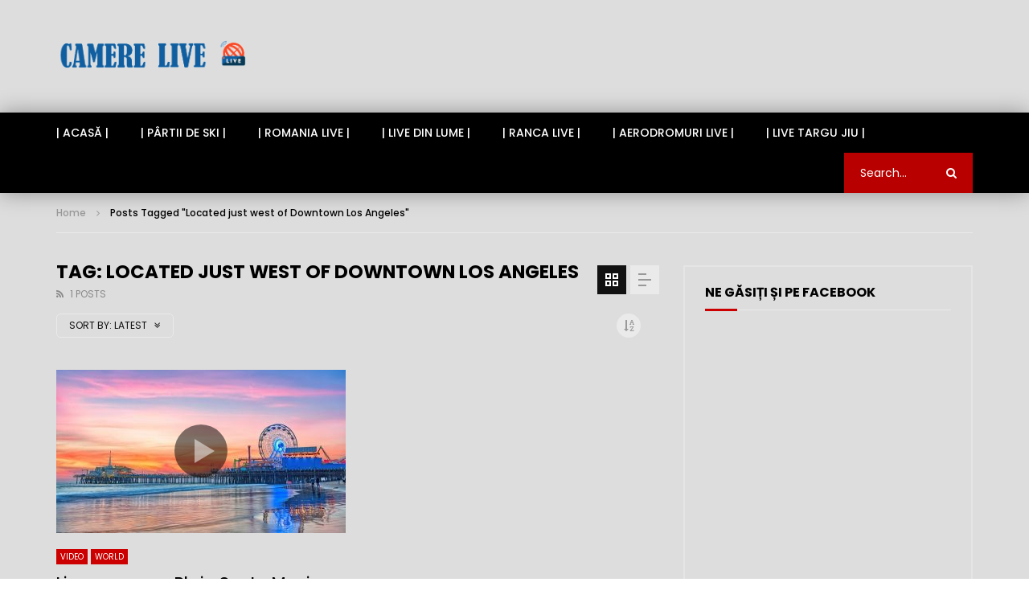

--- FILE ---
content_type: text/html; charset=UTF-8
request_url: https://camere-live.ro/tag/located-just-west-of-downtown-los-angeles/
body_size: 29728
content:
<!doctype html>
<html lang="ro-RO">

<head><meta charset="UTF-8"><script>if(navigator.userAgent.match(/MSIE|Internet Explorer/i)||navigator.userAgent.match(/Trident\/7\..*?rv:11/i)){var href=document.location.href;if(!href.match(/[?&]nowprocket/)){if(href.indexOf("?")==-1){if(href.indexOf("#")==-1){document.location.href=href+"?nowprocket=1"}else{document.location.href=href.replace("#","?nowprocket=1#")}}else{if(href.indexOf("#")==-1){document.location.href=href+"&nowprocket=1"}else{document.location.href=href.replace("#","&nowprocket=1#")}}}}</script><script>class RocketLazyLoadScripts{constructor(){this.triggerEvents=["keydown","mousedown","mousemove","touchmove","touchstart","touchend","wheel"],this.userEventHandler=this._triggerListener.bind(this),this.touchStartHandler=this._onTouchStart.bind(this),this.touchMoveHandler=this._onTouchMove.bind(this),this.touchEndHandler=this._onTouchEnd.bind(this),this.clickHandler=this._onClick.bind(this),this.interceptedClicks=[],window.addEventListener("pageshow",t=>{this.persisted=t.persisted}),window.addEventListener("DOMContentLoaded",()=>{this._preconnect3rdParties()}),this.delayedScripts={normal:[],async:[],defer:[]},this.trash=[],this.allJQueries=[]}_addUserInteractionListener(t){if(document.hidden){t._triggerListener();return}this.triggerEvents.forEach(e=>window.addEventListener(e,t.userEventHandler,{passive:!0})),window.addEventListener("touchstart",t.touchStartHandler,{passive:!0}),window.addEventListener("mousedown",t.touchStartHandler),document.addEventListener("visibilitychange",t.userEventHandler)}_removeUserInteractionListener(){this.triggerEvents.forEach(t=>window.removeEventListener(t,this.userEventHandler,{passive:!0})),document.removeEventListener("visibilitychange",this.userEventHandler)}_onTouchStart(t){"HTML"!==t.target.tagName&&(window.addEventListener("touchend",this.touchEndHandler),window.addEventListener("mouseup",this.touchEndHandler),window.addEventListener("touchmove",this.touchMoveHandler,{passive:!0}),window.addEventListener("mousemove",this.touchMoveHandler),t.target.addEventListener("click",this.clickHandler),this._renameDOMAttribute(t.target,"onclick","rocket-onclick"),this._pendingClickStarted())}_onTouchMove(t){window.removeEventListener("touchend",this.touchEndHandler),window.removeEventListener("mouseup",this.touchEndHandler),window.removeEventListener("touchmove",this.touchMoveHandler,{passive:!0}),window.removeEventListener("mousemove",this.touchMoveHandler),t.target.removeEventListener("click",this.clickHandler),this._renameDOMAttribute(t.target,"rocket-onclick","onclick"),this._pendingClickFinished()}_onTouchEnd(t){window.removeEventListener("touchend",this.touchEndHandler),window.removeEventListener("mouseup",this.touchEndHandler),window.removeEventListener("touchmove",this.touchMoveHandler,{passive:!0}),window.removeEventListener("mousemove",this.touchMoveHandler)}_onClick(t){t.target.removeEventListener("click",this.clickHandler),this._renameDOMAttribute(t.target,"rocket-onclick","onclick"),this.interceptedClicks.push(t),t.preventDefault(),t.stopPropagation(),t.stopImmediatePropagation(),this._pendingClickFinished()}_replayClicks(){window.removeEventListener("touchstart",this.touchStartHandler,{passive:!0}),window.removeEventListener("mousedown",this.touchStartHandler),this.interceptedClicks.forEach(t=>{t.target.dispatchEvent(new MouseEvent("click",{view:t.view,bubbles:!0,cancelable:!0}))})}_waitForPendingClicks(){return new Promise(t=>{this._isClickPending?this._pendingClickFinished=t:t()})}_pendingClickStarted(){this._isClickPending=!0}_pendingClickFinished(){this._isClickPending=!1}_renameDOMAttribute(t,e,r){t.hasAttribute&&t.hasAttribute(e)&&(event.target.setAttribute(r,event.target.getAttribute(e)),event.target.removeAttribute(e))}_triggerListener(){this._removeUserInteractionListener(this),"loading"===document.readyState?document.addEventListener("DOMContentLoaded",this._loadEverythingNow.bind(this)):this._loadEverythingNow()}_preconnect3rdParties(){let t=[];document.querySelectorAll("script[type=rocketlazyloadscript]").forEach(e=>{if(e.hasAttribute("src")){let r=new URL(e.src).origin;r!==location.origin&&t.push({src:r,crossOrigin:e.crossOrigin||"module"===e.getAttribute("data-rocket-type")})}}),t=[...new Map(t.map(t=>[JSON.stringify(t),t])).values()],this._batchInjectResourceHints(t,"preconnect")}async _loadEverythingNow(){this.lastBreath=Date.now(),this._delayEventListeners(this),this._delayJQueryReady(this),this._handleDocumentWrite(),this._registerAllDelayedScripts(),this._preloadAllScripts(),await this._loadScriptsFromList(this.delayedScripts.normal),await this._loadScriptsFromList(this.delayedScripts.defer),await this._loadScriptsFromList(this.delayedScripts.async);try{await this._triggerDOMContentLoaded(),await this._triggerWindowLoad()}catch(t){console.error(t)}window.dispatchEvent(new Event("rocket-allScriptsLoaded")),this._waitForPendingClicks().then(()=>{this._replayClicks()}),this._emptyTrash()}_registerAllDelayedScripts(){document.querySelectorAll("script[type=rocketlazyloadscript]").forEach(t=>{t.hasAttribute("data-rocket-src")?t.hasAttribute("async")&&!1!==t.async?this.delayedScripts.async.push(t):t.hasAttribute("defer")&&!1!==t.defer||"module"===t.getAttribute("data-rocket-type")?this.delayedScripts.defer.push(t):this.delayedScripts.normal.push(t):this.delayedScripts.normal.push(t)})}async _transformScript(t){return new Promise((await this._littleBreath(),navigator.userAgent.indexOf("Firefox/")>0||""===navigator.vendor)?e=>{let r=document.createElement("script");[...t.attributes].forEach(t=>{let e=t.nodeName;"type"!==e&&("data-rocket-type"===e&&(e="type"),"data-rocket-src"===e&&(e="src"),r.setAttribute(e,t.nodeValue))}),t.text&&(r.text=t.text),r.hasAttribute("src")?(r.addEventListener("load",e),r.addEventListener("error",e)):(r.text=t.text,e());try{t.parentNode.replaceChild(r,t)}catch(i){e()}}:async e=>{function r(){t.setAttribute("data-rocket-status","failed"),e()}try{let i=t.getAttribute("data-rocket-type"),n=t.getAttribute("data-rocket-src");t.text,i?(t.type=i,t.removeAttribute("data-rocket-type")):t.removeAttribute("type"),t.addEventListener("load",function r(){t.setAttribute("data-rocket-status","executed"),e()}),t.addEventListener("error",r),n?(t.removeAttribute("data-rocket-src"),t.src=n):t.src="data:text/javascript;base64,"+window.btoa(unescape(encodeURIComponent(t.text)))}catch(s){r()}})}async _loadScriptsFromList(t){let e=t.shift();return e&&e.isConnected?(await this._transformScript(e),this._loadScriptsFromList(t)):Promise.resolve()}_preloadAllScripts(){this._batchInjectResourceHints([...this.delayedScripts.normal,...this.delayedScripts.defer,...this.delayedScripts.async],"preload")}_batchInjectResourceHints(t,e){var r=document.createDocumentFragment();t.forEach(t=>{let i=t.getAttribute&&t.getAttribute("data-rocket-src")||t.src;if(i){let n=document.createElement("link");n.href=i,n.rel=e,"preconnect"!==e&&(n.as="script"),t.getAttribute&&"module"===t.getAttribute("data-rocket-type")&&(n.crossOrigin=!0),t.crossOrigin&&(n.crossOrigin=t.crossOrigin),t.integrity&&(n.integrity=t.integrity),r.appendChild(n),this.trash.push(n)}}),document.head.appendChild(r)}_delayEventListeners(t){let e={};function r(t,r){!function t(r){!e[r]&&(e[r]={originalFunctions:{add:r.addEventListener,remove:r.removeEventListener},eventsToRewrite:[]},r.addEventListener=function(){arguments[0]=i(arguments[0]),e[r].originalFunctions.add.apply(r,arguments)},r.removeEventListener=function(){arguments[0]=i(arguments[0]),e[r].originalFunctions.remove.apply(r,arguments)});function i(t){return e[r].eventsToRewrite.indexOf(t)>=0?"rocket-"+t:t}}(t),e[t].eventsToRewrite.push(r)}function i(t,e){let r=t[e];Object.defineProperty(t,e,{get:()=>r||function(){},set(i){t["rocket"+e]=r=i}})}r(document,"DOMContentLoaded"),r(window,"DOMContentLoaded"),r(window,"load"),r(window,"pageshow"),r(document,"readystatechange"),i(document,"onreadystatechange"),i(window,"onload"),i(window,"onpageshow")}_delayJQueryReady(t){let e;function r(r){if(r&&r.fn&&!t.allJQueries.includes(r)){r.fn.ready=r.fn.init.prototype.ready=function(e){return t.domReadyFired?e.bind(document)(r):document.addEventListener("rocket-DOMContentLoaded",()=>e.bind(document)(r)),r([])};let i=r.fn.on;r.fn.on=r.fn.init.prototype.on=function(){if(this[0]===window){function t(t){return t.split(" ").map(t=>"load"===t||0===t.indexOf("load.")?"rocket-jquery-load":t).join(" ")}"string"==typeof arguments[0]||arguments[0]instanceof String?arguments[0]=t(arguments[0]):"object"==typeof arguments[0]&&Object.keys(arguments[0]).forEach(e=>{delete Object.assign(arguments[0],{[t(e)]:arguments[0][e]})[e]})}return i.apply(this,arguments),this},t.allJQueries.push(r)}e=r}r(window.jQuery),Object.defineProperty(window,"jQuery",{get:()=>e,set(t){r(t)}})}async _triggerDOMContentLoaded(){this.domReadyFired=!0,await this._littleBreath(),document.dispatchEvent(new Event("rocket-DOMContentLoaded")),await this._littleBreath(),window.dispatchEvent(new Event("rocket-DOMContentLoaded")),await this._littleBreath(),document.dispatchEvent(new Event("rocket-readystatechange")),await this._littleBreath(),document.rocketonreadystatechange&&document.rocketonreadystatechange()}async _triggerWindowLoad(){await this._littleBreath(),window.dispatchEvent(new Event("rocket-load")),await this._littleBreath(),window.rocketonload&&window.rocketonload(),await this._littleBreath(),this.allJQueries.forEach(t=>t(window).trigger("rocket-jquery-load")),await this._littleBreath();let t=new Event("rocket-pageshow");t.persisted=this.persisted,window.dispatchEvent(t),await this._littleBreath(),window.rocketonpageshow&&window.rocketonpageshow({persisted:this.persisted})}_handleDocumentWrite(){let t=new Map;document.write=document.writeln=function(e){let r=document.currentScript;r||console.error("WPRocket unable to document.write this: "+e);let i=document.createRange(),n=r.parentElement,s=t.get(r);void 0===s&&(s=r.nextSibling,t.set(r,s));let a=document.createDocumentFragment();i.setStart(a,0),a.appendChild(i.createContextualFragment(e)),n.insertBefore(a,s)}}async _littleBreath(){Date.now()-this.lastBreath>45&&(await this._requestAnimFrame(),this.lastBreath=Date.now())}async _requestAnimFrame(){return document.hidden?new Promise(t=>setTimeout(t)):new Promise(t=>requestAnimationFrame(t))}_emptyTrash(){this.trash.forEach(t=>t.remove())}static run(){let t=new RocketLazyLoadScripts;t._addUserInteractionListener(t)}}RocketLazyLoadScripts.run();</script>
	
	<meta name="viewport" content="width=device-width, initial-scale=1, maximum-scale=1">
    	<link rel="profile" href="http://gmpg.org/xfn/11">
	<meta name='robots' content='index, follow, max-image-preview:large, max-snippet:-1, max-video-preview:-1' />

	<!-- This site is optimized with the Yoast SEO Premium plugin v21.5 (Yoast SEO v23.4) - https://yoast.com/wordpress/plugins/seo/ -->
	<title>Arhive Located just west of Downtown Los Angeles - Camere LIVE din Romania si din alte locuri spectaculoase ale lumii</title><link rel="stylesheet" href="https://camere-live.ro/wp-content/cache/min/1/e926c47c05c38d635cc59df9393cbb90.css" media="all" data-minify="1" />
	<link rel="canonical" href="https://camere-live.ro/tag/located-just-west-of-downtown-los-angeles/" />
	<meta property="og:locale" content="ro_RO" />
	<meta property="og:type" content="article" />
	<meta property="og:title" content="Arhive Located just west of Downtown Los Angeles" />
	<meta property="og:url" content="https://camere-live.ro/tag/located-just-west-of-downtown-los-angeles/" />
	<meta property="og:site_name" content="Camere LIVE din Romania si din alte locuri spectaculoase ale lumii" />
	<meta name="twitter:card" content="summary_large_image" />
	<script type="application/ld+json" class="yoast-schema-graph">{"@context":"https://schema.org","@graph":[{"@type":"CollectionPage","@id":"https://camere-live.ro/tag/located-just-west-of-downtown-los-angeles/","url":"https://camere-live.ro/tag/located-just-west-of-downtown-los-angeles/","name":"Arhive Located just west of Downtown Los Angeles - Camere LIVE din Romania si din alte locuri spectaculoase ale lumii","isPartOf":{"@id":"https://camere-live.ro/#website"},"primaryImageOfPage":{"@id":"https://camere-live.ro/tag/located-just-west-of-downtown-los-angeles/#primaryimage"},"image":{"@id":"https://camere-live.ro/tag/located-just-west-of-downtown-los-angeles/#primaryimage"},"thumbnailUrl":"https://camere-live.ro/wp-content/uploads/2021/02/california-santa-monica-top-attractions-santa-monica-state-beach.jpg","breadcrumb":{"@id":"https://camere-live.ro/tag/located-just-west-of-downtown-los-angeles/#breadcrumb"},"inLanguage":"ro-RO"},{"@type":"ImageObject","inLanguage":"ro-RO","@id":"https://camere-live.ro/tag/located-just-west-of-downtown-los-angeles/#primaryimage","url":"https://camere-live.ro/wp-content/uploads/2021/02/california-santa-monica-top-attractions-santa-monica-state-beach.jpg","contentUrl":"https://camere-live.ro/wp-content/uploads/2021/02/california-santa-monica-top-attractions-santa-monica-state-beach.jpg","width":730,"height":487},{"@type":"BreadcrumbList","@id":"https://camere-live.ro/tag/located-just-west-of-downtown-los-angeles/#breadcrumb","itemListElement":[{"@type":"ListItem","position":1,"name":"Prima pagină","item":"https://camere-live.ro/"},{"@type":"ListItem","position":2,"name":"Located just west of Downtown Los Angeles"}]},{"@type":"WebSite","@id":"https://camere-live.ro/#website","url":"https://camere-live.ro/","name":"Camere LIVE din Romania si din alte locuri spectaculoase ale lumii","description":"Camere-Live. Imagini transmise în timp real din diferite locații de la munte, mare, stațiuni, pârtii de schi, piscine, parcuri de agrement, lacuri, cetăti","potentialAction":[{"@type":"SearchAction","target":{"@type":"EntryPoint","urlTemplate":"https://camere-live.ro/?s={search_term_string}"},"query-input":{"@type":"PropertyValueSpecification","valueRequired":true,"valueName":"search_term_string"}}],"inLanguage":"ro-RO"}]}</script>
	<!-- / Yoast SEO Premium plugin. -->


<link rel='dns-prefetch' href='//static.addtoany.com' />
<link rel='dns-prefetch' href='//fonts.googleapis.com' />
<link rel="alternate" type="application/rss+xml" title="Camere LIVE din Romania si din alte locuri spectaculoase ale lumii &raquo; Flux" href="https://camere-live.ro/feed/" />
<link rel="alternate" type="application/rss+xml" title="Camere LIVE din Romania si din alte locuri spectaculoase ale lumii &raquo; Flux comentarii" href="https://camere-live.ro/comments/feed/" />
<link rel="alternate" type="application/rss+xml" title="Camere LIVE din Romania si din alte locuri spectaculoase ale lumii &raquo; Flux etichetă Located just west of Downtown Los Angeles" href="https://camere-live.ro/tag/located-just-west-of-downtown-los-angeles/feed/" />
<style id='wp-img-auto-sizes-contain-inline-css' type='text/css'>
img:is([sizes=auto i],[sizes^="auto," i]){contain-intrinsic-size:3000px 1500px}
/*# sourceURL=wp-img-auto-sizes-contain-inline-css */
</style>
<style id='wp-emoji-styles-inline-css' type='text/css'>

	img.wp-smiley, img.emoji {
		display: inline !important;
		border: none !important;
		box-shadow: none !important;
		height: 1em !important;
		width: 1em !important;
		margin: 0 0.07em !important;
		vertical-align: -0.1em !important;
		background: none !important;
		padding: 0 !important;
	}
/*# sourceURL=wp-emoji-styles-inline-css */
</style>

<style id='global-styles-inline-css' type='text/css'>
:root{--wp--preset--aspect-ratio--square: 1;--wp--preset--aspect-ratio--4-3: 4/3;--wp--preset--aspect-ratio--3-4: 3/4;--wp--preset--aspect-ratio--3-2: 3/2;--wp--preset--aspect-ratio--2-3: 2/3;--wp--preset--aspect-ratio--16-9: 16/9;--wp--preset--aspect-ratio--9-16: 9/16;--wp--preset--color--black: #000000;--wp--preset--color--cyan-bluish-gray: #abb8c3;--wp--preset--color--white: #ffffff;--wp--preset--color--pale-pink: #f78da7;--wp--preset--color--vivid-red: #cf2e2e;--wp--preset--color--luminous-vivid-orange: #ff6900;--wp--preset--color--luminous-vivid-amber: #fcb900;--wp--preset--color--light-green-cyan: #7bdcb5;--wp--preset--color--vivid-green-cyan: #00d084;--wp--preset--color--pale-cyan-blue: #8ed1fc;--wp--preset--color--vivid-cyan-blue: #0693e3;--wp--preset--color--vivid-purple: #9b51e0;--wp--preset--gradient--vivid-cyan-blue-to-vivid-purple: linear-gradient(135deg,rgb(6,147,227) 0%,rgb(155,81,224) 100%);--wp--preset--gradient--light-green-cyan-to-vivid-green-cyan: linear-gradient(135deg,rgb(122,220,180) 0%,rgb(0,208,130) 100%);--wp--preset--gradient--luminous-vivid-amber-to-luminous-vivid-orange: linear-gradient(135deg,rgb(252,185,0) 0%,rgb(255,105,0) 100%);--wp--preset--gradient--luminous-vivid-orange-to-vivid-red: linear-gradient(135deg,rgb(255,105,0) 0%,rgb(207,46,46) 100%);--wp--preset--gradient--very-light-gray-to-cyan-bluish-gray: linear-gradient(135deg,rgb(238,238,238) 0%,rgb(169,184,195) 100%);--wp--preset--gradient--cool-to-warm-spectrum: linear-gradient(135deg,rgb(74,234,220) 0%,rgb(151,120,209) 20%,rgb(207,42,186) 40%,rgb(238,44,130) 60%,rgb(251,105,98) 80%,rgb(254,248,76) 100%);--wp--preset--gradient--blush-light-purple: linear-gradient(135deg,rgb(255,206,236) 0%,rgb(152,150,240) 100%);--wp--preset--gradient--blush-bordeaux: linear-gradient(135deg,rgb(254,205,165) 0%,rgb(254,45,45) 50%,rgb(107,0,62) 100%);--wp--preset--gradient--luminous-dusk: linear-gradient(135deg,rgb(255,203,112) 0%,rgb(199,81,192) 50%,rgb(65,88,208) 100%);--wp--preset--gradient--pale-ocean: linear-gradient(135deg,rgb(255,245,203) 0%,rgb(182,227,212) 50%,rgb(51,167,181) 100%);--wp--preset--gradient--electric-grass: linear-gradient(135deg,rgb(202,248,128) 0%,rgb(113,206,126) 100%);--wp--preset--gradient--midnight: linear-gradient(135deg,rgb(2,3,129) 0%,rgb(40,116,252) 100%);--wp--preset--font-size--small: 13px;--wp--preset--font-size--medium: 20px;--wp--preset--font-size--large: 36px;--wp--preset--font-size--x-large: 42px;--wp--preset--spacing--20: 0.44rem;--wp--preset--spacing--30: 0.67rem;--wp--preset--spacing--40: 1rem;--wp--preset--spacing--50: 1.5rem;--wp--preset--spacing--60: 2.25rem;--wp--preset--spacing--70: 3.38rem;--wp--preset--spacing--80: 5.06rem;--wp--preset--shadow--natural: 6px 6px 9px rgba(0, 0, 0, 0.2);--wp--preset--shadow--deep: 12px 12px 50px rgba(0, 0, 0, 0.4);--wp--preset--shadow--sharp: 6px 6px 0px rgba(0, 0, 0, 0.2);--wp--preset--shadow--outlined: 6px 6px 0px -3px rgb(255, 255, 255), 6px 6px rgb(0, 0, 0);--wp--preset--shadow--crisp: 6px 6px 0px rgb(0, 0, 0);}:where(.is-layout-flex){gap: 0.5em;}:where(.is-layout-grid){gap: 0.5em;}body .is-layout-flex{display: flex;}.is-layout-flex{flex-wrap: wrap;align-items: center;}.is-layout-flex > :is(*, div){margin: 0;}body .is-layout-grid{display: grid;}.is-layout-grid > :is(*, div){margin: 0;}:where(.wp-block-columns.is-layout-flex){gap: 2em;}:where(.wp-block-columns.is-layout-grid){gap: 2em;}:where(.wp-block-post-template.is-layout-flex){gap: 1.25em;}:where(.wp-block-post-template.is-layout-grid){gap: 1.25em;}.has-black-color{color: var(--wp--preset--color--black) !important;}.has-cyan-bluish-gray-color{color: var(--wp--preset--color--cyan-bluish-gray) !important;}.has-white-color{color: var(--wp--preset--color--white) !important;}.has-pale-pink-color{color: var(--wp--preset--color--pale-pink) !important;}.has-vivid-red-color{color: var(--wp--preset--color--vivid-red) !important;}.has-luminous-vivid-orange-color{color: var(--wp--preset--color--luminous-vivid-orange) !important;}.has-luminous-vivid-amber-color{color: var(--wp--preset--color--luminous-vivid-amber) !important;}.has-light-green-cyan-color{color: var(--wp--preset--color--light-green-cyan) !important;}.has-vivid-green-cyan-color{color: var(--wp--preset--color--vivid-green-cyan) !important;}.has-pale-cyan-blue-color{color: var(--wp--preset--color--pale-cyan-blue) !important;}.has-vivid-cyan-blue-color{color: var(--wp--preset--color--vivid-cyan-blue) !important;}.has-vivid-purple-color{color: var(--wp--preset--color--vivid-purple) !important;}.has-black-background-color{background-color: var(--wp--preset--color--black) !important;}.has-cyan-bluish-gray-background-color{background-color: var(--wp--preset--color--cyan-bluish-gray) !important;}.has-white-background-color{background-color: var(--wp--preset--color--white) !important;}.has-pale-pink-background-color{background-color: var(--wp--preset--color--pale-pink) !important;}.has-vivid-red-background-color{background-color: var(--wp--preset--color--vivid-red) !important;}.has-luminous-vivid-orange-background-color{background-color: var(--wp--preset--color--luminous-vivid-orange) !important;}.has-luminous-vivid-amber-background-color{background-color: var(--wp--preset--color--luminous-vivid-amber) !important;}.has-light-green-cyan-background-color{background-color: var(--wp--preset--color--light-green-cyan) !important;}.has-vivid-green-cyan-background-color{background-color: var(--wp--preset--color--vivid-green-cyan) !important;}.has-pale-cyan-blue-background-color{background-color: var(--wp--preset--color--pale-cyan-blue) !important;}.has-vivid-cyan-blue-background-color{background-color: var(--wp--preset--color--vivid-cyan-blue) !important;}.has-vivid-purple-background-color{background-color: var(--wp--preset--color--vivid-purple) !important;}.has-black-border-color{border-color: var(--wp--preset--color--black) !important;}.has-cyan-bluish-gray-border-color{border-color: var(--wp--preset--color--cyan-bluish-gray) !important;}.has-white-border-color{border-color: var(--wp--preset--color--white) !important;}.has-pale-pink-border-color{border-color: var(--wp--preset--color--pale-pink) !important;}.has-vivid-red-border-color{border-color: var(--wp--preset--color--vivid-red) !important;}.has-luminous-vivid-orange-border-color{border-color: var(--wp--preset--color--luminous-vivid-orange) !important;}.has-luminous-vivid-amber-border-color{border-color: var(--wp--preset--color--luminous-vivid-amber) !important;}.has-light-green-cyan-border-color{border-color: var(--wp--preset--color--light-green-cyan) !important;}.has-vivid-green-cyan-border-color{border-color: var(--wp--preset--color--vivid-green-cyan) !important;}.has-pale-cyan-blue-border-color{border-color: var(--wp--preset--color--pale-cyan-blue) !important;}.has-vivid-cyan-blue-border-color{border-color: var(--wp--preset--color--vivid-cyan-blue) !important;}.has-vivid-purple-border-color{border-color: var(--wp--preset--color--vivid-purple) !important;}.has-vivid-cyan-blue-to-vivid-purple-gradient-background{background: var(--wp--preset--gradient--vivid-cyan-blue-to-vivid-purple) !important;}.has-light-green-cyan-to-vivid-green-cyan-gradient-background{background: var(--wp--preset--gradient--light-green-cyan-to-vivid-green-cyan) !important;}.has-luminous-vivid-amber-to-luminous-vivid-orange-gradient-background{background: var(--wp--preset--gradient--luminous-vivid-amber-to-luminous-vivid-orange) !important;}.has-luminous-vivid-orange-to-vivid-red-gradient-background{background: var(--wp--preset--gradient--luminous-vivid-orange-to-vivid-red) !important;}.has-very-light-gray-to-cyan-bluish-gray-gradient-background{background: var(--wp--preset--gradient--very-light-gray-to-cyan-bluish-gray) !important;}.has-cool-to-warm-spectrum-gradient-background{background: var(--wp--preset--gradient--cool-to-warm-spectrum) !important;}.has-blush-light-purple-gradient-background{background: var(--wp--preset--gradient--blush-light-purple) !important;}.has-blush-bordeaux-gradient-background{background: var(--wp--preset--gradient--blush-bordeaux) !important;}.has-luminous-dusk-gradient-background{background: var(--wp--preset--gradient--luminous-dusk) !important;}.has-pale-ocean-gradient-background{background: var(--wp--preset--gradient--pale-ocean) !important;}.has-electric-grass-gradient-background{background: var(--wp--preset--gradient--electric-grass) !important;}.has-midnight-gradient-background{background: var(--wp--preset--gradient--midnight) !important;}.has-small-font-size{font-size: var(--wp--preset--font-size--small) !important;}.has-medium-font-size{font-size: var(--wp--preset--font-size--medium) !important;}.has-large-font-size{font-size: var(--wp--preset--font-size--large) !important;}.has-x-large-font-size{font-size: var(--wp--preset--font-size--x-large) !important;}
/*# sourceURL=global-styles-inline-css */
</style>

<style id='classic-theme-styles-inline-css' type='text/css'>
/*! This file is auto-generated */
.wp-block-button__link{color:#fff;background-color:#32373c;border-radius:9999px;box-shadow:none;text-decoration:none;padding:calc(.667em + 2px) calc(1.333em + 2px);font-size:1.125em}.wp-block-file__button{background:#32373c;color:#fff;text-decoration:none}
/*# sourceURL=/wp-includes/css/classic-themes.min.css */
</style>












<style id='crp-style-rounded-thumbs-inline-css' type='text/css'>

			.crp_related.crp-rounded-thumbs a {
				width: 250px;
                height: 150px;
				text-decoration: none;
			}
			.crp_related.crp-rounded-thumbs img {
				max-width: 250px;
				margin: auto;
			}
			.crp_related.crp-rounded-thumbs .crp_title {
				width: 100%;
			}
			
/*# sourceURL=crp-style-rounded-thumbs-inline-css */
</style>







<link rel='stylesheet' id='vidorev-google-font-css' href='//fonts.googleapis.com/css?family=Poppins%3A400%2C500%2C700&#038;display=swap&#038;ver=1.0.0' type='text/css' media='all' />

<style id='beeteam368_obj_wes_style-inline-css' type='text/css'>
@media only screen and (-webkit-min-device-pixel-ratio: 2) and (min-width:992px), (min-resolution: 192dpi) and (min-width:992px){
								.main-nav.sticky-menu .nav-logo-img img.sticky-logo{
									opacity:0; visibility:hidden
								}
								.main-nav.sticky-menu .nav-logo-img a.logo-link{
									background:url("https://camere-live.ro/wp-content/themes/vidorev/img/logo-sticky-default-retina.png") no-repeat center; background-size:contain
								}
							}#site-header{background-color:#dddddd;}#vp-mobile-menu{background-color:#707070;}#site-wrap-parent{background-color:#dddddd;}header.entry-header.movie-style{
							background-image: url("https://camere-live.ro/wp-content/themes/vidorev/img/film-background.jpg");								
						}.top-nav {
    display: none;
}
.tags-items {
    display: none;
}

.tags-socialsharing{
    display: none;
}
.watch-later-elm{
    display: none;
}
@media (max-width: 767px) {
 .slide-item {
 display: none !important;
 }
}
.author.vcard{
    display: none;
}
/*# sourceURL=beeteam368_obj_wes_style-inline-css */
</style>



<script type="rocketlazyloadscript" data-rocket-type="text/javascript" id="addtoany-core-js-before">
/* <![CDATA[ */
window.a2a_config=window.a2a_config||{};a2a_config.callbacks=[];a2a_config.overlays=[];a2a_config.templates={};a2a_localize = {
	Share: "Partajează",
	Save: "Salvează",
	Subscribe: "Abonare",
	Email: "Email",
	Bookmark: "Pune un semn de carte",
	ShowAll: "Arată tot",
	ShowLess: "Arată mai puțin",
	FindServices: "găseşte serviciu/i",
	FindAnyServiceToAddTo: "găseşte instantaneu orice serviciu de adăugat la",
	PoweredBy: "Propulsat de",
	ShareViaEmail: "Partajat via email",
	SubscribeViaEmail: "Abonare via email",
	BookmarkInYourBrowser: "pune semn în browserul tău",
	BookmarkInstructions: "Apasă Ctrl+D sau \u2318+D pentru a pune un semn de carte paginii",
	AddToYourFavorites: "adaugă la pagini favorite",
	SendFromWebOrProgram: "Trimis de la orice adresă de email sau program de email",
	EmailProgram: "Program de email",
	More: "Mai mult&#8230;",
	ThanksForSharing: "Thanks for sharing!",
	ThanksForFollowing: "Thanks for following!"
};


//# sourceURL=addtoany-core-js-before
/* ]]> */
</script>
<script type="rocketlazyloadscript" data-rocket-type="text/javascript" defer data-rocket-src="https://static.addtoany.com/menu/page.js" id="addtoany-core-js"></script>
<script type="rocketlazyloadscript" data-rocket-type="text/javascript" data-rocket-src="https://camere-live.ro/wp-includes/js/jquery/jquery.min.js?ver=3.7.1" id="jquery-core-js" defer></script>
<script type="rocketlazyloadscript" data-rocket-type="text/javascript" data-rocket-src="https://camere-live.ro/wp-includes/js/jquery/jquery-migrate.min.js?ver=3.4.1" id="jquery-migrate-js" defer></script>
<script type="rocketlazyloadscript" data-rocket-type="text/javascript" defer data-rocket-src="https://camere-live.ro/wp-content/plugins/add-to-any/addtoany.min.js?ver=1.1" id="addtoany-jquery-js"></script>
<script type="text/javascript" id="beeteam368_obj_wes-js-extra">
/* <![CDATA[ */
var vidorev_jav_plugin_js_object = {"youtube_library_url":"https://www.youtube.com/iframe_api","vimeo_library_url":"https://player.vimeo.com/api/player.js","dailymotion_library_url":"https://api.dmcdn.net/all.js","facebook_library_url":"https://connect.facebook.net/en_US/sdk.js?ver=6.0#xfbml=1&version=v6.0","twitch_library_url":"https://player.twitch.tv/js/embed/v1.js","google_ima_library_url":"https://imasdk.googleapis.com/js/sdkloader/ima3.js","google_adsense_library_url":"https://pagead2.googlesyndication.com/pagead/js/adsbygoogle.js","jwplayer_library_url":"","mediaelement_library_url":"https://camere-live.ro/wp-content/plugins/vidorev-extensions/assets/front-end/mediaelement/mediaelement.all.js","fluidplayer_library_url":"https://camere-live.ro/wp-content/plugins/vidorev-extensions/assets/front-end/fluidplayer/fluidplayer.min.v25.js","plyr_library_url":"https://camere-live.ro/wp-content/plugins/vidorev-extensions/assets/front-end/plyr/plyr.min.js","imdb_logo_url":"https://camere-live.ro/wp-content/plugins/vidorev-extensions/assets/front-end/img/IMDB_Logo","youtube_rel":"no","youtube_modestbranding":"yes","youtube_showinfo":"yes","youtube_broadcasts_params":[],"hls_library_url":"https://camere-live.ro/wp-content/plugins/vidorev-extensions/assets/front-end/fluidplayer/hls.min.js","mpd_library_url":"https://camere-live.ro/wp-content/plugins/vidorev-extensions/assets/front-end/fluidplayer/dash.mediaplayer.min.js"};
var vidorev_jav_plugin_video_ads_object = [];
var vidorev_jav_plugin_fluidplayer_object = [];
var vidorev_jav_js_object = {"admin_ajax":"https://camere-live.ro/wp-admin/admin-ajax.php","query_vars":{"tag":"located-just-west-of-downtown-los-angeles","error":"","m":"","p":0,"post_parent":"","subpost":"","subpost_id":"","attachment":"","attachment_id":0,"name":"","pagename":"","page_id":0,"second":"","minute":"","hour":"","day":0,"monthnum":0,"year":0,"w":0,"category_name":"","cat":"","tag_id":281,"author":"","author_name":"","feed":"","tb":"","paged":0,"meta_key":"","meta_value":"","preview":"","s":"","sentence":"","title":"","fields":"all","menu_order":"","embed":"","category__in":[],"category__not_in":[],"category__and":[],"post__in":[],"post__not_in":[],"post_name__in":[],"tag__in":[],"tag__not_in":[],"tag__and":[],"tag_slug__in":["located-just-west-of-downtown-los-angeles"],"tag_slug__and":[],"post_parent__in":[],"post_parent__not_in":[],"author__in":[],"author__not_in":[],"search_columns":[],"ignore_sticky_posts":false,"suppress_filters":false,"cache_results":true,"update_post_term_cache":true,"update_menu_item_cache":false,"lazy_load_term_meta":true,"update_post_meta_cache":true,"post_type":"","posts_per_page":16,"nopaging":false,"comments_per_page":"50","no_found_rows":false,"order":"DESC"},"video_auto_play":"off","vid_auto_play_mute":"off","number_format":"short","single_post_comment_type":"facebook","origin_url":"https://camere-live.ro","is_user_logged_in":"","video_lightbox_suggested":"on","video_lightbox_comments":"on","translate_close":"Close","translate_suggested":"Suggested","translate_comments":"Live comments","translate_auto_next":"Auto next","translate_loading":"Loading","translate_public_comment":"Add a public comment","translate_post_comment":"Post comment","translate_reset":"Reset","translate_login_comment":"Please login to post a comment","translate_text_load_ad":"Loading advertisement...","translate_skip_ad":"Skip Ad","translate_skip_ad_in":"Skip ad in","translate_up_next":"Up next","translate_cancel":"cancel","translate_reported":"Reported","translate_confirm_delete":"Are you sure you want to delete this item?","translate_delete_success":"The post has been deleted.","translate_loading_preview":"Loading Preview","translate_currently_offline":"Currently Offline","translate_live_or_ended":"Live Streaming or Ended","theme_image_ratio":"","security":"704a00eb95","login_url":"https://camere-live.ro/meriem/?page_id=2492","scrollbar_library":"malihu"};
var vidorev_jav_js_preview = [];
//# sourceURL=beeteam368_obj_wes-js-extra
/* ]]> */
</script>
<script type="rocketlazyloadscript" data-minify="1" data-rocket-type="text/javascript" data-rocket-src="https://camere-live.ro/wp-content/cache/min/1/wp-content/plugins/vidorev-extensions/assets/front-end/btwes.js?ver=1727694808" id="beeteam368_obj_wes-js" defer></script>
<link rel="https://api.w.org/" href="https://camere-live.ro/wp-json/" /><link rel="alternate" title="JSON" type="application/json" href="https://camere-live.ro/wp-json/wp/v2/tags/281" /><link rel="EditURI" type="application/rsd+xml" title="RSD" href="https://camere-live.ro/xmlrpc.php?rsd" />
<meta name="generator" content="WordPress 6.9" />
<meta name="generator" content="Redux 4.4.18" /><script type="rocketlazyloadscript">flowplayer.conf = {"embed":[]};</script>
<script type="rocketlazyloadscript" data-ad-client="ca-pub-6814631426002110" async data-rocket-src="https://pagead2.googlesyndication.com/pagead/js/adsbygoogle.js"></script>
<!-- Global site tag (gtag.js) - Google Analytics -->
<script type="rocketlazyloadscript" async data-rocket-src="https://www.googletagmanager.com/gtag/js?id=UA-79737884-2"></script>
<script type="rocketlazyloadscript">
  window.dataLayer = window.dataLayer || [];
  function gtag(){dataLayer.push(arguments);}
  gtag('js', new Date());

  gtag('config', 'UA-79737884-2');
</script><!-- Analytics by WP Statistics v14.10.1 - https://wp-statistics.com/ -->
				<link rel="preconnect" href="https://fonts.gstatic.com" crossorigin />
				<link rel="preload" as="style" href="//fonts.googleapis.com/css?family=Open+Sans&display=swap" />
				<link rel="stylesheet" href="//fonts.googleapis.com/css?family=Open+Sans&display=swap" media="all" />
				<meta name="generator" content="Elementor 3.24.2; features: additional_custom_breakpoints; settings: css_print_method-external, google_font-enabled, font_display-auto">
			<style>
				.e-con.e-parent:nth-of-type(n+4):not(.e-lazyloaded):not(.e-no-lazyload),
				.e-con.e-parent:nth-of-type(n+4):not(.e-lazyloaded):not(.e-no-lazyload) * {
					background-image: none !important;
				}
				@media screen and (max-height: 1024px) {
					.e-con.e-parent:nth-of-type(n+3):not(.e-lazyloaded):not(.e-no-lazyload),
					.e-con.e-parent:nth-of-type(n+3):not(.e-lazyloaded):not(.e-no-lazyload) * {
						background-image: none !important;
					}
				}
				@media screen and (max-height: 640px) {
					.e-con.e-parent:nth-of-type(n+2):not(.e-lazyloaded):not(.e-no-lazyload),
					.e-con.e-parent:nth-of-type(n+2):not(.e-lazyloaded):not(.e-no-lazyload) * {
						background-image: none !important;
					}
				}
			</style>
						            <style>
				            
					div[id*='ajaxsearchlitesettings'].searchsettings .asl_option_inner label {
						font-size: 0px !important;
						color: rgba(0, 0, 0, 0);
					}
					div[id*='ajaxsearchlitesettings'].searchsettings .asl_option_inner label:after {
						font-size: 11px !important;
						position: absolute;
						top: 0;
						left: 0;
						z-index: 1;
					}
					.asl_w_container {
						width: 100%;
						margin: 0px 0px 0px 0px;
						min-width: 200px;
					}
					div[id*='ajaxsearchlite'].asl_m {
						width: 100%;
					}
					div[id*='ajaxsearchliteres'].wpdreams_asl_results div.resdrg span.highlighted {
						font-weight: bold;
						color: rgb(217, 49, 43);
						background-color: rgba(238, 238, 238, 1);
					}
					div[id*='ajaxsearchliteres'].wpdreams_asl_results .results img.asl_image {
						width: 70px;
						height: 70px;
						object-fit: cover;
					}
					div.asl_r .results {
						max-height: none;
					}
				
							.asl_w, .asl_w * {font-family:"poppins" !important;}
							.asl_m input[type=search]::placeholder{font-family:"poppins" !important;}
							.asl_m input[type=search]::-webkit-input-placeholder{font-family:"poppins" !important;}
							.asl_m input[type=search]::-moz-placeholder{font-family:"poppins" !important;}
							.asl_m input[type=search]:-ms-input-placeholder{font-family:"poppins" !important;}
						
						.asl_m, .asl_m .probox {
							background-color: rgba(184, 0, 0, 1) !important;
							background-image: none !important;
							-webkit-background-image: none !important;
							-ms-background-image: none !important;
						}
					
						.asl_m .probox svg {
							fill: rgb(255, 255, 255) !important;
						}
						.asl_m .probox .innericon {
							background-color: rgba(159, 0, 0, 1) !important;
							background-image: none !important;
							-webkit-background-image: none !important;
							-ms-background-image: none !important;
						}
					
						div.asl_r.asl_w.vertical .results .item::after {
							display: block;
							position: absolute;
							bottom: 0;
							content: '';
							height: 1px;
							width: 100%;
							background: #D8D8D8;
						}
						div.asl_r.asl_w.vertical .results .item.asl_last_item::after {
							display: none;
						}
								            </style>
			            <link rel="icon" href="https://camere-live.ro/wp-content/uploads/2021/02/cropped-logotrans-32x32.png" sizes="32x32" />
<link rel="icon" href="https://camere-live.ro/wp-content/uploads/2021/02/cropped-logotrans-192x192.png" sizes="192x192" />
<link rel="apple-touch-icon" href="https://camere-live.ro/wp-content/uploads/2021/02/cropped-logotrans-180x180.png" />
<meta name="msapplication-TileImage" content="https://camere-live.ro/wp-content/uploads/2021/02/cropped-logotrans-270x270.png" />
		<style type="text/css" id="wp-custom-css">
			

.main-nav.main-nav-control {
    background-color: black !important;
}



.top-content, .container-wrap, .widget-area {
    background-color: #dddddd !important;
}



				.video-sub-toolbar .item-button.donation-element{
	font-size:0;
}
@media (max-width: 991px){
	.top-nav .top-videos .top-video-listing ul > li a {
			max-width: 190px;
	}
}
@media (max-width: 767px){
	.top-nav .top-videos .top-video-listing ul > li a {
			max-width: 100%;
	}
}		





		</style>
		<noscript><style id="rocket-lazyload-nojs-css">.rll-youtube-player, [data-lazy-src]{display:none !important;}</style></noscript></head>

<body class="archive tag tag-located-just-west-of-downtown-los-angeles tag-281 wp-theme-vidorev  sticky-menu-on is-sidebar sidebar-right disable-floating-video header-vid-default fullwidth-mode-enable beeteam368 elementor-default elementor-kit-4579">
	
	<script type="rocketlazyloadscript">
document.addEventListener('contextmenu', function(e){
e.preventDefault();
});
	
document.addEventListener('contextmenu', function(e){
alert("Click dreapta este dezactivat pentru a preveni scurgerea informatiilor confidențiale");
e.preventDefault();
});	
	
	document.onkeydown = function(e) {
  if(event.keyCode == 123) {
     return false;
  }
  if(e.ctrlKey && e.shiftKey && e.keyCode == 'I'.charCodeAt(0)) {
     return false;
  }
  if(e.ctrlKey && e.shiftKey && e.keyCode == 'C'.charCodeAt(0)) {
     return false;
  }
  if(e.ctrlKey && e.shiftKey && e.keyCode == 'J'.charCodeAt(0)) {
     return false;
  }
  if(e.ctrlKey && e.keyCode == 'U'.charCodeAt(0)) {
     return false;
  }
    if(e.ctrlKey && e.keyCode == 'S'.charCodeAt(0)) {
     return false;
  }
}
	
	
	









</script>	
	<div id="site-wrap-parent" class="site-wrap-parent site-wrap-parent-control">
		
					
		<div id="site-wrap-children" class="site-wrap-children site-wrap-children-control">
			
                        
				                
                <header id="site-header" class="site-header header-default site-header-control">
					<div class="top-nav top-nav-control dark-background">
	<div class="site__container fullwidth-vidorev-ctrl container-control">
		<div class="site__row auto-width">
			
						
			<div class="site__col float-left top-videos">
				<div class="top-video-content">
					<div class="top-video-wrap">
											</div>
				</div>								
			</div>
			
			
			<div class="site__col float-right top-social">
				<div class="top-social-content">
							<ul class="social-block s-grid nav-style">
			            	<li class="watch-later-elm">
					<a href="#" title="Notifications" class="top-watch-dropdown">
						<span class="icon">
							<i class="fa fa-bell" aria-hidden="true"></i>	
                            <span class=""></span>						
						</span>						
					</a>
					
								<ul class="top-watch-later-listing dark-background">
				<li class="top-watch-later-items no-video"></li>
				<li class="watch-no-video">
					<div>
						<i class="fa fa-file-video-o" aria-hidden="true"></i><br>					
						                        	Don&#039;t miss new videos<br>
							Sign in to see updates from your favourite channels<br><br>
                                                    <br>						
					</div>
				</li>				
			</ul>
								
				</li>
            		</ul>
												
				</div>
			</div>
			
						
		</div>
	</div>		
</div>

<div class="top-content">
	<div class="site__container fullwidth-vidorev-ctrl container-control">
		<div class="site__row auto-width">
			
			<div class="site__col float-left nav-logo">
				<div class="nav-logo-img">
					<a href="https://camere-live.ro/" title="Camere LIVE din Romania si din alte locuri spectaculoase ale lumii" class="logo-link">
									<img src="data:image/svg+xml,%3Csvg%20xmlns='http://www.w3.org/2000/svg'%20viewBox='0%200%200%200'%3E%3C/svg%3E" alt="Camere LIVE din Romania si din alte locuri spectaculoase ale lumii" class="main-logo" width="auto" height="auto" data-lazy-src="https://camere-live.ro/wp-content/uploads/2021/01/imageonline-co-transparentimage.png"><noscript><img src="https://camere-live.ro/wp-content/uploads/2021/01/imageonline-co-transparentimage.png" alt="Camere LIVE din Romania si din alte locuri spectaculoase ale lumii" class="main-logo" width="auto" height="auto"></noscript>
					<img src="data:image/svg+xml,%3Csvg%20xmlns='http://www.w3.org/2000/svg'%20viewBox='0%200%200%200'%3E%3C/svg%3E" alt="Camere LIVE din Romania si din alte locuri spectaculoase ale lumii" class="main-logo-mobile" width="auto" height="auto" data-lazy-src="https://camere-live.ro/wp-content/uploads/2021/02/numephoto.png"><noscript><img src="https://camere-live.ro/wp-content/uploads/2021/02/numephoto.png" alt="Camere LIVE din Romania si din alte locuri spectaculoase ale lumii" class="main-logo-mobile" width="auto" height="auto"></noscript>
					<img src="data:image/svg+xml,%3Csvg%20xmlns='http://www.w3.org/2000/svg'%20viewBox='0%200%200%200'%3E%3C/svg%3E" alt="Camere LIVE din Romania si din alte locuri spectaculoase ale lumii" class="sticky-logo" width="auto" height="auto" data-lazy-src="https://camere-live.ro/wp-content/themes/vidorev/img/logo-sticky-default.png"><noscript><img src="https://camere-live.ro/wp-content/themes/vidorev/img/logo-sticky-default.png" alt="Camere LIVE din Romania si din alte locuri spectaculoase ale lumii" class="sticky-logo" width="auto" height="auto"></noscript>
							</a>
				</div>
			</div>			
			
			<div class="site__col float-right top-ad">
							</div>
		</div>
	</div>
</div>

	

<div class="nav-wrap nav-wrap-control">
	<div class="main-nav main-nav-control">
		<div class="site__container fullwidth-vidorev-ctrl container-control">
			<div class="site__row auto-width">
				
				<div class="site__col float-left nav-logo">
					<div class="nav-logo-img">
						<a href="https://camere-live.ro/" title="Camere LIVE din Romania si din alte locuri spectaculoase ale lumii" class="logo-link">
										<img src="data:image/svg+xml,%3Csvg%20xmlns='http://www.w3.org/2000/svg'%20viewBox='0%200%200%200'%3E%3C/svg%3E" alt="Camere LIVE din Romania si din alte locuri spectaculoase ale lumii" class="main-logo" width="auto" height="auto" data-lazy-src="https://camere-live.ro/wp-content/uploads/2021/01/imageonline-co-transparentimage.png"><noscript><img src="https://camere-live.ro/wp-content/uploads/2021/01/imageonline-co-transparentimage.png" alt="Camere LIVE din Romania si din alte locuri spectaculoase ale lumii" class="main-logo" width="auto" height="auto"></noscript>
					<img src="data:image/svg+xml,%3Csvg%20xmlns='http://www.w3.org/2000/svg'%20viewBox='0%200%200%200'%3E%3C/svg%3E" alt="Camere LIVE din Romania si din alte locuri spectaculoase ale lumii" class="main-logo-mobile" width="auto" height="auto" data-lazy-src="https://camere-live.ro/wp-content/uploads/2021/02/numephoto.png"><noscript><img src="https://camere-live.ro/wp-content/uploads/2021/02/numephoto.png" alt="Camere LIVE din Romania si din alte locuri spectaculoase ale lumii" class="main-logo-mobile" width="auto" height="auto"></noscript>
					<img src="data:image/svg+xml,%3Csvg%20xmlns='http://www.w3.org/2000/svg'%20viewBox='0%200%200%200'%3E%3C/svg%3E" alt="Camere LIVE din Romania si din alte locuri spectaculoase ale lumii" class="sticky-logo" width="auto" height="auto" data-lazy-src="https://camere-live.ro/wp-content/themes/vidorev/img/logo-sticky-default.png"><noscript><img src="https://camere-live.ro/wp-content/themes/vidorev/img/logo-sticky-default.png" alt="Camere LIVE din Romania si din alte locuri spectaculoase ale lumii" class="sticky-logo" width="auto" height="auto"></noscript>
								</a>
					</div>
				</div>
				
				<div class="site__col float-left nav-menu nav-menu-control navigation-font">
					<ul>
						<li id="menu-item-4716" class="menu-item menu-item-type-post_type menu-item-object-page menu-item-home menu-item-4716"><a href="https://camere-live.ro/">| ACASĂ |</a></li>
<li id="menu-item-6655" class="menu-item menu-item-type-taxonomy menu-item-object-category menu-item-6655"><a href="https://camere-live.ro/category/partii-de-ski/">| Pârtii de ski |</a></li>
<li id="menu-item-6668" class="menu-item menu-item-type-taxonomy menu-item-object-category menu-item-6668"><a href="https://camere-live.ro/category/romania/">| Romania Live |</a></li>
<li id="menu-item-6669" class="menu-item menu-item-type-taxonomy menu-item-object-category menu-item-6669"><a href="https://camere-live.ro/category/world/">| Live din lume |</a></li>
<li id="menu-item-6670" class="menu-item menu-item-type-taxonomy menu-item-object-category menu-item-6670"><a href="https://camere-live.ro/category/ranca/">| Ranca Live |</a></li>
<li id="menu-item-6671" class="menu-item menu-item-type-taxonomy menu-item-object-category menu-item-6671"><a href="https://camere-live.ro/category/aerodrom/">| Aerodromuri live |</a></li>
<li id="menu-item-6672" class="menu-item menu-item-type-taxonomy menu-item-object-category menu-item-6672"><a href="https://camere-live.ro/category/targu-jiu/">| Live Targu Jiu |</a></li>
					</ul>
				</div>
				
				<div class="site__col float-left nav-mobile-menu">
							<div class="button-wrap">
			<div class="button-menu-mobile button-menu-mobile-control">
				<span></span>			
				<span></span>			
				<span></span>			
				<span></span>			
				<span></span>			
			</div>
		</div>
					</div>
                
				<div class="site__col float-right top-search-box-mobile">
							<ul>
			<li class="top-search-elm top-search-elm-control">
				<a href="#" title="Search" class="top-search-dropdown top-search-dropdown-control">
					<span class="icon">
						<i class="fa fa-search" aria-hidden="true"></i>
					</span>						
				</a>
				<ul class="dark-background">
					<li class="top-search-box-dropdown">
						<form action="https://camere-live.ro/" method="get">					
							<input class="search-terms-textfield search-terms-textfield-control" autocomplete="off" type="text" placeholder="Type and hit enter ..." name="s" value="">
							<input type="submit" value="Search">							
						</form>
					</li>
				</ul>
			</li>
		</ul>
					</div>
                
                <div class="site__col float-right top-login-box-mobile">
									</div>
				
				<div class="site__col float-right top-search-box">
							<div class="top-search-box-wrapper">
			<form action="https://camere-live.ro/" method="get">					
				<input class="search-terms-textfield search-terms-textfield-control" autocomplete="off" type="text" placeholder="Search..." name="s" value="">		
				<i class="fa fa-search" aria-hidden="true"></i>					
				<input type="submit" value="Search">							
			</form>
		</div>
					</div>
			
			</div>
		</div>
	</div>
</div>                                    </header>
                
                
<div id="primary-content-wrap" class="primary-content-wrap">
	<div class="primary-content-control">
		<div class="site__container fullwidth-vidorev-ctrl container-control">
			
			<div class="site__row nav-breadcrumbs-elm"><div class="site__col"><div class="nav-breadcrumbs navigation-font nav-font-size-12"><div class="nav-breadcrumbs-wrap"><a class="neutral" href="https://camere-live.ro/">Home</a> <i class="fa fa-angle-right icon-arrow"></i> <span class="current">Posts Tagged &quot;Located just west of Downtown Los Angeles&quot;</span></div></div></div></div>			
			<div class="site__row sidebar-direction">							
				<main id="main-content" class="site__col main-content">	
					
                                        
					<div class="blog-wrapper global-blog-wrapper blog-wrapper-control">
								<div class="archive-heading">
			<div class="archive-content">
									<div class="archive-img-lev"></div>
								<div class="archive-text">
					<h1 class="archive-title h2 extra-bold">Tag: Located just west of Downtown Los Angeles</h1>
					<div class="entry-meta post-meta meta-font">
						<div class="post-meta-wrap">
							<div class="archive-found-post">
								<i class="fa fa-rss" aria-hidden="true"></i>
								<span>1 Posts</span>
							</div>
						</div>
					</div>
					<div class="category-sort font-size-12">
						<ul class="sort-block sort-block-control">
							<li class="sort-block-list">
							
								<span class="default-item" data-sort="latest">
									<span>Sort by:</span> 
									<span>
										Latest									</span>
									&nbsp; 
									<i class="fa fa-angle-double-down" aria-hidden="true"></i>
								</span>
								
																
								<ul class="sort-items">
									<li class="sort-item"><a href="https://camere-live.ro/tag/located-just-west-of-downtown-los-angeles/?tag=located-just-west-of-downtown-los-angeles&#038;paged=1&#038;archive_query=latest&#038;alphabet_filter" title="Latest">Latest</a></li>									
									<li class="sort-item"><a href="https://camere-live.ro/tag/located-just-west-of-downtown-los-angeles/?tag=located-just-west-of-downtown-los-angeles&#038;paged=1&#038;archive_query=comment&#038;alphabet_filter" title="Most commented">Most commented</a></li>
																			<li class="sort-item"><a href="https://camere-live.ro/tag/located-just-west-of-downtown-los-angeles/?tag=located-just-west-of-downtown-los-angeles&#038;paged=1&#038;archive_query=view&#038;alphabet_filter" title="Most viewed">Most viewed</a></li>
																		
																			<li class="sort-item"><a href="https://camere-live.ro/tag/located-just-west-of-downtown-los-angeles/?tag=located-just-west-of-downtown-los-angeles&#038;paged=1&#038;archive_query=like&#038;alphabet_filter" title="Most liked">Most liked</a></li>
																		
									<li class="sort-item"><a href="https://camere-live.ro/tag/located-just-west-of-downtown-los-angeles/?tag=located-just-west-of-downtown-los-angeles&#038;paged=1&#038;archive_query=title&#038;alphabet_filter" title="Title">Title</a></li>
									
																		
																	</ul>
							</li>
						</ul>
					</div>
				</div>
			</div>
					<div class="archive-switch-mode switch-mode-control">
			<div class="switch-icon grid-icon switch-control active-item">
				<span></span>
				<span></span>
				<span></span>
				<span></span>
			</div>
			<div class="switch-icon list-icon switch-control ">
				<span></span>
				<span></span>
				<span></span>
			</div>
		</div>
					<div class="alphabet-filter-icon alphabet-filter-control">
					<i class="fa fa-sort-alpha-asc" aria-hidden="true"></i>
				</div>
																			
		</div>
			<div class="alphabet-filter">			
			<div class="alphabet-filter-wrap">
				<a href="https://camere-live.ro/tag/located-just-west-of-downtown-los-angeles/?tag=located-just-west-of-downtown-los-angeles&#038;paged=1&#038;alphabet_filter&#038;archive_query" class="active-item">ALL</a>
								<a href="https://camere-live.ro/tag/located-just-west-of-downtown-los-angeles/?tag=located-just-west-of-downtown-los-angeles&#038;paged=1&#038;alphabet_filter=A&#038;archive_query" class="">A</a>
									<a href="https://camere-live.ro/tag/located-just-west-of-downtown-los-angeles/?tag=located-just-west-of-downtown-los-angeles&#038;paged=1&#038;alphabet_filter=B&#038;archive_query" class="">B</a>
									<a href="https://camere-live.ro/tag/located-just-west-of-downtown-los-angeles/?tag=located-just-west-of-downtown-los-angeles&#038;paged=1&#038;alphabet_filter=C&#038;archive_query" class="">C</a>
									<a href="https://camere-live.ro/tag/located-just-west-of-downtown-los-angeles/?tag=located-just-west-of-downtown-los-angeles&#038;paged=1&#038;alphabet_filter=D&#038;archive_query" class="">D</a>
									<a href="https://camere-live.ro/tag/located-just-west-of-downtown-los-angeles/?tag=located-just-west-of-downtown-los-angeles&#038;paged=1&#038;alphabet_filter=E&#038;archive_query" class="">E</a>
									<a href="https://camere-live.ro/tag/located-just-west-of-downtown-los-angeles/?tag=located-just-west-of-downtown-los-angeles&#038;paged=1&#038;alphabet_filter=F&#038;archive_query" class="">F</a>
									<a href="https://camere-live.ro/tag/located-just-west-of-downtown-los-angeles/?tag=located-just-west-of-downtown-los-angeles&#038;paged=1&#038;alphabet_filter=G&#038;archive_query" class="">G</a>
									<a href="https://camere-live.ro/tag/located-just-west-of-downtown-los-angeles/?tag=located-just-west-of-downtown-los-angeles&#038;paged=1&#038;alphabet_filter=H&#038;archive_query" class="">H</a>
									<a href="https://camere-live.ro/tag/located-just-west-of-downtown-los-angeles/?tag=located-just-west-of-downtown-los-angeles&#038;paged=1&#038;alphabet_filter=I&#038;archive_query" class="">I</a>
									<a href="https://camere-live.ro/tag/located-just-west-of-downtown-los-angeles/?tag=located-just-west-of-downtown-los-angeles&#038;paged=1&#038;alphabet_filter=J&#038;archive_query" class="">J</a>
									<a href="https://camere-live.ro/tag/located-just-west-of-downtown-los-angeles/?tag=located-just-west-of-downtown-los-angeles&#038;paged=1&#038;alphabet_filter=K&#038;archive_query" class="">K</a>
									<a href="https://camere-live.ro/tag/located-just-west-of-downtown-los-angeles/?tag=located-just-west-of-downtown-los-angeles&#038;paged=1&#038;alphabet_filter=L&#038;archive_query" class="">L</a>
									<a href="https://camere-live.ro/tag/located-just-west-of-downtown-los-angeles/?tag=located-just-west-of-downtown-los-angeles&#038;paged=1&#038;alphabet_filter=M&#038;archive_query" class="">M</a>
									<a href="https://camere-live.ro/tag/located-just-west-of-downtown-los-angeles/?tag=located-just-west-of-downtown-los-angeles&#038;paged=1&#038;alphabet_filter=N&#038;archive_query" class="">N</a>
									<a href="https://camere-live.ro/tag/located-just-west-of-downtown-los-angeles/?tag=located-just-west-of-downtown-los-angeles&#038;paged=1&#038;alphabet_filter=O&#038;archive_query" class="">O</a>
									<a href="https://camere-live.ro/tag/located-just-west-of-downtown-los-angeles/?tag=located-just-west-of-downtown-los-angeles&#038;paged=1&#038;alphabet_filter=P&#038;archive_query" class="">P</a>
									<a href="https://camere-live.ro/tag/located-just-west-of-downtown-los-angeles/?tag=located-just-west-of-downtown-los-angeles&#038;paged=1&#038;alphabet_filter=Q&#038;archive_query" class="">Q</a>
									<a href="https://camere-live.ro/tag/located-just-west-of-downtown-los-angeles/?tag=located-just-west-of-downtown-los-angeles&#038;paged=1&#038;alphabet_filter=R&#038;archive_query" class="">R</a>
									<a href="https://camere-live.ro/tag/located-just-west-of-downtown-los-angeles/?tag=located-just-west-of-downtown-los-angeles&#038;paged=1&#038;alphabet_filter=S&#038;archive_query" class="">S</a>
									<a href="https://camere-live.ro/tag/located-just-west-of-downtown-los-angeles/?tag=located-just-west-of-downtown-los-angeles&#038;paged=1&#038;alphabet_filter=T&#038;archive_query" class="">T</a>
									<a href="https://camere-live.ro/tag/located-just-west-of-downtown-los-angeles/?tag=located-just-west-of-downtown-los-angeles&#038;paged=1&#038;alphabet_filter=U&#038;archive_query" class="">U</a>
									<a href="https://camere-live.ro/tag/located-just-west-of-downtown-los-angeles/?tag=located-just-west-of-downtown-los-angeles&#038;paged=1&#038;alphabet_filter=V&#038;archive_query" class="">V</a>
									<a href="https://camere-live.ro/tag/located-just-west-of-downtown-los-angeles/?tag=located-just-west-of-downtown-los-angeles&#038;paged=1&#038;alphabet_filter=W&#038;archive_query" class="">W</a>
									<a href="https://camere-live.ro/tag/located-just-west-of-downtown-los-angeles/?tag=located-just-west-of-downtown-los-angeles&#038;paged=1&#038;alphabet_filter=X&#038;archive_query" class="">X</a>
									<a href="https://camere-live.ro/tag/located-just-west-of-downtown-los-angeles/?tag=located-just-west-of-downtown-los-angeles&#038;paged=1&#038;alphabet_filter=Y&#038;archive_query" class="">Y</a>
									<a href="https://camere-live.ro/tag/located-just-west-of-downtown-los-angeles/?tag=located-just-west-of-downtown-los-angeles&#038;paged=1&#038;alphabet_filter=Z&#038;archive_query" class="">Z</a>
							</div>
		</div>
									<div class="blog-items blog-items-control site__row grid-default">
								<article id="post-5383" class="post-item site__col post-5383 post type-post status-publish format-video has-post-thumbnail hentry category-video category-world tag-camera-live-de-pe-plaja tag-care-ofera-atat-mari-intinderi-de-plaja tag-live-camera-plaja-santa-monica tag-located-just-west-of-downtown-los-angeles tag-plaja-santa-monica-este-un-exemplu-iconic-al-faimoaselor-plaje-din-sudul-californiei-cu-putine-optiuni-de-plaja-din-los-angeles tag-santa-monica-beach-are-exact-ceea-ce-cautati tag-santa-monica-beach-basics tag-santa-monica-beach-is-an-iconic-example tag-santa-monica-state-beach-on-the-north-side-of-the-pier-is-separated-from-the-city-by-the-palisades tag-situata-la-vest-de-centrul-orasului-los-angeles tag-trasee-de-biciclete-si-activitati-din-apropiere post_format-post-format-video">
	<div class="post-item-wrap">
	
		<div class="blog-pic">
								<div class="blog-pic-wrap"><a data-post-id="5383" href="https://camere-live.ro/live-camera-plaja-santa-monica-los-angeles/" title="Live camera &#8211; Plaja Santa Monica, Los Angeles" class="blog-img"><img width="360" height="203" class="blog-picture ul-normal-classic" src="data:image/svg+xml,%3Csvg%20xmlns='http://www.w3.org/2000/svg'%20viewBox='0%200%20360%20203'%3E%3C/svg%3E" data-lazy-srcset="https://camere-live.ro/wp-content/uploads/2021/02/california-santa-monica-top-attractions-santa-monica-state-beach-360x203.jpg 360w, https://camere-live.ro/wp-content/uploads/2021/02/california-santa-monica-top-attractions-santa-monica-state-beach-236x133.jpg 236w" data-lazy-sizes="(max-width: 360px) 100vw, 360px" alt="california-santa-monica-top-attractions-santa-monica-state-beach" data-lazy-src="https://camere-live.ro/wp-content/uploads/2021/02/california-santa-monica-top-attractions-santa-monica-state-beach-360x203.jpg"/><noscript><img width="360" height="203" class="blog-picture ul-normal-classic" src="https://camere-live.ro/wp-content/uploads/2021/02/california-santa-monica-top-attractions-santa-monica-state-beach-360x203.jpg" srcset="https://camere-live.ro/wp-content/uploads/2021/02/california-santa-monica-top-attractions-santa-monica-state-beach-360x203.jpg 360w, https://camere-live.ro/wp-content/uploads/2021/02/california-santa-monica-top-attractions-santa-monica-state-beach-236x133.jpg 236w" sizes="(max-width: 360px) 100vw, 360px" alt="california-santa-monica-top-attractions-santa-monica-state-beach"/></noscript><span class="ul-placeholder-bg class-16x9"></span><div class="preview-video preview-video-control" data-iframepreview="https://camere-live.ro/live-camera-plaja-santa-monica-los-angeles/?video_embed=5383&#038;preview_mode=1&#038;watch_trailer=1"></div></a><a class="video-icon" data-post-id="5383" href="https://camere-live.ro/live-camera-plaja-santa-monica-los-angeles/" title="Live camera &#8211; Plaja Santa Monica, Los Angeles">icon</a><span class="duration-text font-size-12 meta-font"></span>	</div>
							</div>		
		<div class="listing-content">
			
			<div class="categories-elm meta-font"><div class="categories-wrap"><a data-cat-id="cat_142" href="https://camere-live.ro/category/video/" title="Video" class="category-item m-font-size-10">Video</a><a data-cat-id="cat_206" href="https://camere-live.ro/category/world/" title="World" class="category-item m-font-size-10">World</a></div></div>			
			<h3 class="entry-title h3 post-title"> 
				<a href="https://camere-live.ro/live-camera-plaja-santa-monica-los-angeles/" title="Live camera &#8211; Plaja Santa Monica, Los Angeles">Live camera &#8211; Plaja Santa Monica, Los Angeles</a> 
			</h3>
			
				
		
			<div class="entry-content post-excerpt">Situată la vest de centrul orașului Los Angeles, plaja Santa Monica este un exemplu iconic al faimoaselor plaje din sudul Californie...</div>		
			<div class="entry-meta post-meta meta-font"><div class="post-meta-wrap"><div class="comment-count"><i class="fa fa-comment" aria-hidden="true"></i><span>0</span></div><div class="view-count"><i class="fa fa-eye" aria-hidden="true"></i><span>2.7K</span></div><div class="like-count"><i class="fa fa-thumbs-up" aria-hidden="true"></i><span class="like-count" data-id="5383">0</span></div><div class="dislike-count"><i class="fa fa-thumbs-down" aria-hidden="true"></i><span class="dislike-count" data-id="5383">0</span></div></div></div>		
		
		</div>
		
	</div>
</article>							</div>
							
														
											</div>
		
				</main>
				
					<aside id="main-sidebar" class="site__col main-sidebar main-sidebar-control">
		<div class="sidebar-content sidebar-content-control">
			<div class="sidebar-content-inner sidebar-content-inner-control">
				<div id="custom_html-3" class="widget_text widget r-widget-control  widget__col-04 widget_custom_html"><div class="widget_text widget-item-wrap"><h2 class="widget-title h5 extra-bold"><span class="title-wrap">Ne găsiți și pe Facebook</span></h2><div class="textwidget custom-html-widget"><iframe loading="lazy" src="about:blank" width="300" height="600" style="border:none;overflow:hidden" scrolling="no" frameborder="0" allowfullscreen="true" allow="autoplay; clipboard-write; encrypted-media; picture-in-picture; web-share" data-rocket-lazyload="fitvidscompatible" data-lazy-src="https://www.facebook.com/plugins/page.php?href=https%3A%2F%2Fwww.facebook.com%2Fcamerelivero&#038;tabs=timeline&#038;width=300&#038;height=600&#038;small_header=false&#038;adapt_container_width=false&#038;hide_cover=false&#038;show_facepile=true&#038;appId=3253827418223720"></iframe><noscript><iframe src="https://www.facebook.com/plugins/page.php?href=https%3A%2F%2Fwww.facebook.com%2Fcamerelivero&tabs=timeline&width=300&height=600&small_header=false&adapt_container_width=false&hide_cover=false&show_facepile=true&appId=3253827418223720" width="300" height="600" style="border:none;overflow:hidden" scrolling="no" frameborder="0" allowfullscreen="true" allow="autoplay; clipboard-write; encrypted-media; picture-in-picture; web-share"></iframe></noscript></div></div></div><div id="vidorev_post_extensions-18" class="widget r-widget-control  widget__col-04 vidorev-post-extensions"><div class="widget-item-wrap"><h2 class="widget-title h5 extra-bold"><span class="title-wrap">Cele mai vizualizate camere</span></h2>					<div class="vp-widget-post-layout vp-widget-post-layout-control wg-list-default">
						<div class="widget-post-listing widget-post-listing-control ">
															<div class="post-listing-item">
										<div class="post-img"><a data-post-id="4774" href="https://camere-live.ro/webcam-ranca-m1/" title="Webcam LIVE &#8211; Ranca Pârtie M1" class="blog-img"><img width="100" height="100" class="blog-picture ul-normal-classic" src="data:image/svg+xml,%3Csvg%20xmlns='http://www.w3.org/2000/svg'%20viewBox='0%200%20100%20100'%3E%3C/svg%3E" data-lazy-srcset="https://camere-live.ro/wp-content/uploads/2021/02/asfsf-modified-100x100.png 100w, https://camere-live.ro/wp-content/uploads/2021/02/asfsf-modified-150x150.png 150w, https://camere-live.ro/wp-content/uploads/2021/02/asfsf-modified-60x60.png 60w, https://camere-live.ro/wp-content/uploads/2021/02/asfsf-modified-200x200.png 200w, https://camere-live.ro/wp-content/uploads/2021/02/asfsf-modified-268x268.png 268w" data-lazy-sizes="(max-width: 100px) 100vw, 100px" alt="asfsf modified" data-lazy-src="https://camere-live.ro/wp-content/uploads/2021/02/asfsf-modified-100x100.png"/><noscript><img width="100" height="100" class="blog-picture ul-normal-classic" src="https://camere-live.ro/wp-content/uploads/2021/02/asfsf-modified-100x100.png" srcset="https://camere-live.ro/wp-content/uploads/2021/02/asfsf-modified-100x100.png 100w, https://camere-live.ro/wp-content/uploads/2021/02/asfsf-modified-150x150.png 150w, https://camere-live.ro/wp-content/uploads/2021/02/asfsf-modified-60x60.png 60w, https://camere-live.ro/wp-content/uploads/2021/02/asfsf-modified-200x200.png 200w, https://camere-live.ro/wp-content/uploads/2021/02/asfsf-modified-268x268.png 268w" sizes="(max-width: 100px) 100vw, 100px" alt="asfsf modified"/></noscript><span class="ul-placeholder-bg class-1x1"></span></a><span class="duration-text font-size-12 meta-font"></span></div>
										<div class="post-content">
											<h3 class="h6 post-title"> 
												<a href="https://camere-live.ro/webcam-ranca-m1/" title="Webcam LIVE &#8211; Ranca Pârtie M1">Webcam LIVE &#8211; Ranca Pârtie M1</a> 
											</h3>
																						<div class="entry-meta post-meta meta-font"><div class="post-meta-wrap"><div class="author vcard"><i class="fa fa-user-circle" aria-hidden="true"></i><a href="https://camere-live.ro/author/marian/">marian</a></div><div class="view-count"><i class="fa fa-eye" aria-hidden="true"></i><span>776.9K</span></div></div></div>												
										</div>
									</div>
																		<div class="post-listing-item">
										<div class="post-img"><a data-post-id="4764" href="https://camere-live.ro/webcam-statiunea-ranca-camera-2/" title="Webcam Statiunea Ranca Camera 2" class="blog-img"><img width="100" height="100" class="blog-picture ul-normal-classic" src="data:image/svg+xml,%3Csvg%20xmlns='http://www.w3.org/2000/svg'%20viewBox='0%200%20100%20100'%3E%3C/svg%3E" data-lazy-srcset="https://camere-live.ro/wp-content/uploads/2021/02/camera222-100x100.jpg 100w, https://camere-live.ro/wp-content/uploads/2021/02/camera222-150x150.jpg 150w, https://camere-live.ro/wp-content/uploads/2021/02/camera222-60x60.jpg 60w, https://camere-live.ro/wp-content/uploads/2021/02/camera222-200x200.jpg 200w, https://camere-live.ro/wp-content/uploads/2021/02/camera222-268x268.jpg 268w" data-lazy-sizes="(max-width: 100px) 100vw, 100px" alt="camera222" data-lazy-src="https://camere-live.ro/wp-content/uploads/2021/02/camera222-100x100.jpg"/><noscript><img width="100" height="100" class="blog-picture ul-normal-classic" src="https://camere-live.ro/wp-content/uploads/2021/02/camera222-100x100.jpg" srcset="https://camere-live.ro/wp-content/uploads/2021/02/camera222-100x100.jpg 100w, https://camere-live.ro/wp-content/uploads/2021/02/camera222-150x150.jpg 150w, https://camere-live.ro/wp-content/uploads/2021/02/camera222-60x60.jpg 60w, https://camere-live.ro/wp-content/uploads/2021/02/camera222-200x200.jpg 200w, https://camere-live.ro/wp-content/uploads/2021/02/camera222-268x268.jpg 268w" sizes="(max-width: 100px) 100vw, 100px" alt="camera222"/></noscript><span class="ul-placeholder-bg class-1x1"></span></a><span class="duration-text font-size-12 meta-font"></span></div>
										<div class="post-content">
											<h3 class="h6 post-title"> 
												<a href="https://camere-live.ro/webcam-statiunea-ranca-camera-2/" title="Webcam Statiunea Ranca Camera 2">Webcam Statiunea Ranca Camera 2</a> 
											</h3>
																						<div class="entry-meta post-meta meta-font"><div class="post-meta-wrap"><div class="author vcard"><i class="fa fa-user-circle" aria-hidden="true"></i><a href="https://camere-live.ro/author/marian/">marian</a></div><div class="view-count"><i class="fa fa-eye" aria-hidden="true"></i><span>321.6K</span></div></div></div>												
										</div>
									</div>
																		<div class="post-listing-item">
										<div class="post-img"><a data-post-id="4718" href="https://camere-live.ro/ranca-apres-ski/" title="Ranca Apres Ski" class="blog-img"><img width="100" height="100" class="blog-picture ul-normal-classic" src="data:image/svg+xml,%3Csvg%20xmlns='http://www.w3.org/2000/svg'%20viewBox='0%200%20100%20100'%3E%3C/svg%3E" data-lazy-srcset="https://camere-live.ro/wp-content/uploads/2021/02/eeeee-100x100.png 100w, https://camere-live.ro/wp-content/uploads/2021/02/eeeee-150x150.png 150w, https://camere-live.ro/wp-content/uploads/2021/02/eeeee-60x60.png 60w, https://camere-live.ro/wp-content/uploads/2021/02/eeeee-200x200.png 200w, https://camere-live.ro/wp-content/uploads/2021/02/eeeee-268x268.png 268w" data-lazy-sizes="(max-width: 100px) 100vw, 100px" alt="eeeee" data-lazy-src="https://camere-live.ro/wp-content/uploads/2021/02/eeeee-100x100.png"/><noscript><img width="100" height="100" class="blog-picture ul-normal-classic" src="https://camere-live.ro/wp-content/uploads/2021/02/eeeee-100x100.png" srcset="https://camere-live.ro/wp-content/uploads/2021/02/eeeee-100x100.png 100w, https://camere-live.ro/wp-content/uploads/2021/02/eeeee-150x150.png 150w, https://camere-live.ro/wp-content/uploads/2021/02/eeeee-60x60.png 60w, https://camere-live.ro/wp-content/uploads/2021/02/eeeee-200x200.png 200w, https://camere-live.ro/wp-content/uploads/2021/02/eeeee-268x268.png 268w" sizes="(max-width: 100px) 100vw, 100px" alt="eeeee"/></noscript><span class="ul-placeholder-bg class-1x1"></span></a><span class="duration-text font-size-12 meta-font"></span></div>
										<div class="post-content">
											<h3 class="h6 post-title"> 
												<a href="https://camere-live.ro/ranca-apres-ski/" title="Ranca Apres Ski">Ranca Apres Ski</a> 
											</h3>
																						<div class="entry-meta post-meta meta-font"><div class="post-meta-wrap"><div class="author vcard"><i class="fa fa-user-circle" aria-hidden="true"></i><a href="https://camere-live.ro/author/marian/">marian</a></div><div class="view-count"><i class="fa fa-eye" aria-hidden="true"></i><span>195.3K</span></div></div></div>												
										</div>
									</div>
																		<div class="post-listing-item">
										<div class="post-img"><a data-post-id="4769" href="https://camere-live.ro/webcam-live-ranca-apres-ski-luma/" title="Webcam Live &#8211; Rânca Apres Ski Luma" class="blog-img"><img width="100" height="100" class="blog-picture ul-normal-classic" src="data:image/svg+xml,%3Csvg%20xmlns='http://www.w3.org/2000/svg'%20viewBox='0%200%20100%20100'%3E%3C/svg%3E" data-lazy-srcset="https://camere-live.ro/wp-content/uploads/2021/02/apres-ski-luma-1-100x100.jpg 100w, https://camere-live.ro/wp-content/uploads/2021/02/apres-ski-luma-1-150x150.jpg 150w, https://camere-live.ro/wp-content/uploads/2021/02/apres-ski-luma-1-60x60.jpg 60w, https://camere-live.ro/wp-content/uploads/2021/02/apres-ski-luma-1-200x200.jpg 200w, https://camere-live.ro/wp-content/uploads/2021/02/apres-ski-luma-1-268x268.jpg 268w" data-lazy-sizes="(max-width: 100px) 100vw, 100px" alt="apres-ski-luma" data-lazy-src="https://camere-live.ro/wp-content/uploads/2021/02/apres-ski-luma-1-100x100.jpg"/><noscript><img width="100" height="100" class="blog-picture ul-normal-classic" src="https://camere-live.ro/wp-content/uploads/2021/02/apres-ski-luma-1-100x100.jpg" srcset="https://camere-live.ro/wp-content/uploads/2021/02/apres-ski-luma-1-100x100.jpg 100w, https://camere-live.ro/wp-content/uploads/2021/02/apres-ski-luma-1-150x150.jpg 150w, https://camere-live.ro/wp-content/uploads/2021/02/apres-ski-luma-1-60x60.jpg 60w, https://camere-live.ro/wp-content/uploads/2021/02/apres-ski-luma-1-200x200.jpg 200w, https://camere-live.ro/wp-content/uploads/2021/02/apres-ski-luma-1-268x268.jpg 268w" sizes="(max-width: 100px) 100vw, 100px" alt="apres-ski-luma"/></noscript><span class="ul-placeholder-bg class-1x1"></span></a><span class="duration-text font-size-12 meta-font"></span></div>
										<div class="post-content">
											<h3 class="h6 post-title"> 
												<a href="https://camere-live.ro/webcam-live-ranca-apres-ski-luma/" title="Webcam Live &#8211; Rânca Apres Ski Luma">Webcam Live &#8211; Rânca Apres Ski Luma</a> 
											</h3>
																						<div class="entry-meta post-meta meta-font"><div class="post-meta-wrap"><div class="author vcard"><i class="fa fa-user-circle" aria-hidden="true"></i><a href="https://camere-live.ro/author/marian/">marian</a></div><div class="view-count"><i class="fa fa-eye" aria-hidden="true"></i><span>107.9K</span></div></div></div>												
										</div>
									</div>
																		<div class="post-listing-item">
										<div class="post-img"><a data-post-id="4735" href="https://camere-live.ro/webcam-statiunea-ranca-camera-1/" title="Webcam Statiunea Ranca Camera 1" class="blog-img"><img width="100" height="100" class="blog-picture ul-normal-classic" src="data:image/svg+xml,%3Csvg%20xmlns='http://www.w3.org/2000/svg'%20viewBox='0%200%20100%20100'%3E%3C/svg%3E" data-lazy-srcset="https://camere-live.ro/wp-content/uploads/2021/02/fgfgh-100x100.png 100w, https://camere-live.ro/wp-content/uploads/2021/02/fgfgh-150x150.png 150w, https://camere-live.ro/wp-content/uploads/2021/02/fgfgh-60x60.png 60w, https://camere-live.ro/wp-content/uploads/2021/02/fgfgh-200x200.png 200w, https://camere-live.ro/wp-content/uploads/2021/02/fgfgh-268x268.png 268w" data-lazy-sizes="(max-width: 100px) 100vw, 100px" alt="fgfgh" data-lazy-src="https://camere-live.ro/wp-content/uploads/2021/02/fgfgh-100x100.png"/><noscript><img width="100" height="100" class="blog-picture ul-normal-classic" src="https://camere-live.ro/wp-content/uploads/2021/02/fgfgh-100x100.png" srcset="https://camere-live.ro/wp-content/uploads/2021/02/fgfgh-100x100.png 100w, https://camere-live.ro/wp-content/uploads/2021/02/fgfgh-150x150.png 150w, https://camere-live.ro/wp-content/uploads/2021/02/fgfgh-60x60.png 60w, https://camere-live.ro/wp-content/uploads/2021/02/fgfgh-200x200.png 200w, https://camere-live.ro/wp-content/uploads/2021/02/fgfgh-268x268.png 268w" sizes="(max-width: 100px) 100vw, 100px" alt="fgfgh"/></noscript><span class="ul-placeholder-bg class-1x1"></span></a><span class="duration-text font-size-12 meta-font"></span></div>
										<div class="post-content">
											<h3 class="h6 post-title"> 
												<a href="https://camere-live.ro/webcam-statiunea-ranca-camera-1/" title="Webcam Statiunea Ranca Camera 1">Webcam Statiunea Ranca Camera 1</a> 
											</h3>
																						<div class="entry-meta post-meta meta-font"><div class="post-meta-wrap"><div class="author vcard"><i class="fa fa-user-circle" aria-hidden="true"></i><a href="https://camere-live.ro/author/marian/">marian</a></div><div class="view-count"><i class="fa fa-eye" aria-hidden="true"></i><span>98.4K</span></div></div></div>												
										</div>
									</div>
																		<div class="post-listing-item">
										<div class="post-img"><a data-post-id="4726" href="https://camere-live.ro/ranca-panorama/" title="Ranca Panorama" class="blog-img"><img width="100" height="100" class="blog-picture ul-normal-classic" src="data:image/svg+xml,%3Csvg%20xmlns='http://www.w3.org/2000/svg'%20viewBox='0%200%20100%20100'%3E%3C/svg%3E" data-lazy-srcset="https://camere-live.ro/wp-content/uploads/2021/02/ranaca-panorama-1-100x100.jpg 100w, https://camere-live.ro/wp-content/uploads/2021/02/ranaca-panorama-1-150x150.jpg 150w, https://camere-live.ro/wp-content/uploads/2021/02/ranaca-panorama-1-60x60.jpg 60w, https://camere-live.ro/wp-content/uploads/2021/02/ranaca-panorama-1-200x200.jpg 200w, https://camere-live.ro/wp-content/uploads/2021/02/ranaca-panorama-1-268x268.jpg 268w" data-lazy-sizes="(max-width: 100px) 100vw, 100px" alt="ranaca panorama" data-lazy-src="https://camere-live.ro/wp-content/uploads/2021/02/ranaca-panorama-1-100x100.jpg"/><noscript><img width="100" height="100" class="blog-picture ul-normal-classic" src="https://camere-live.ro/wp-content/uploads/2021/02/ranaca-panorama-1-100x100.jpg" srcset="https://camere-live.ro/wp-content/uploads/2021/02/ranaca-panorama-1-100x100.jpg 100w, https://camere-live.ro/wp-content/uploads/2021/02/ranaca-panorama-1-150x150.jpg 150w, https://camere-live.ro/wp-content/uploads/2021/02/ranaca-panorama-1-60x60.jpg 60w, https://camere-live.ro/wp-content/uploads/2021/02/ranaca-panorama-1-200x200.jpg 200w, https://camere-live.ro/wp-content/uploads/2021/02/ranaca-panorama-1-268x268.jpg 268w" sizes="(max-width: 100px) 100vw, 100px" alt="ranaca panorama"/></noscript><span class="ul-placeholder-bg class-1x1"></span></a><span class="duration-text font-size-12 meta-font"></span></div>
										<div class="post-content">
											<h3 class="h6 post-title"> 
												<a href="https://camere-live.ro/ranca-panorama/" title="Ranca Panorama">Ranca Panorama</a> 
											</h3>
																						<div class="entry-meta post-meta meta-font"><div class="post-meta-wrap"><div class="author vcard"><i class="fa fa-user-circle" aria-hidden="true"></i><a href="https://camere-live.ro/author/marian/">marian</a></div><div class="view-count"><i class="fa fa-eye" aria-hidden="true"></i><span>74.5K</span></div></div></div>												
										</div>
									</div>
																		<div class="post-listing-item">
										<div class="post-img"><a data-post-id="4754" href="https://camere-live.ro/webcam-targu-jiu/" title="Webcam Targu Jiu" class="blog-img"><img width="100" height="100" class="blog-picture ul-normal-classic" src="data:image/svg+xml,%3Csvg%20xmlns='http://www.w3.org/2000/svg'%20viewBox='0%200%20100%20100'%3E%3C/svg%3E" data-lazy-srcset="https://camere-live.ro/wp-content/uploads/2021/02/webcam-centrul-targu-jiu-e1551730356699-1-100x100.png 100w, https://camere-live.ro/wp-content/uploads/2021/02/webcam-centrul-targu-jiu-e1551730356699-1-150x150.png 150w, https://camere-live.ro/wp-content/uploads/2021/02/webcam-centrul-targu-jiu-e1551730356699-1-60x60.png 60w, https://camere-live.ro/wp-content/uploads/2021/02/webcam-centrul-targu-jiu-e1551730356699-1-200x200.png 200w, https://camere-live.ro/wp-content/uploads/2021/02/webcam-centrul-targu-jiu-e1551730356699-1-268x268.png 268w" data-lazy-sizes="(max-width: 100px) 100vw, 100px" alt="webcam-centrul-targu-jiu-e1551730356699-1" data-lazy-src="https://camere-live.ro/wp-content/uploads/2021/02/webcam-centrul-targu-jiu-e1551730356699-1-100x100.png"/><noscript><img width="100" height="100" class="blog-picture ul-normal-classic" src="https://camere-live.ro/wp-content/uploads/2021/02/webcam-centrul-targu-jiu-e1551730356699-1-100x100.png" srcset="https://camere-live.ro/wp-content/uploads/2021/02/webcam-centrul-targu-jiu-e1551730356699-1-100x100.png 100w, https://camere-live.ro/wp-content/uploads/2021/02/webcam-centrul-targu-jiu-e1551730356699-1-150x150.png 150w, https://camere-live.ro/wp-content/uploads/2021/02/webcam-centrul-targu-jiu-e1551730356699-1-60x60.png 60w, https://camere-live.ro/wp-content/uploads/2021/02/webcam-centrul-targu-jiu-e1551730356699-1-200x200.png 200w, https://camere-live.ro/wp-content/uploads/2021/02/webcam-centrul-targu-jiu-e1551730356699-1-268x268.png 268w" sizes="(max-width: 100px) 100vw, 100px" alt="webcam-centrul-targu-jiu-e1551730356699-1"/></noscript><span class="ul-placeholder-bg class-1x1"></span></a><span class="duration-text font-size-12 meta-font"></span></div>
										<div class="post-content">
											<h3 class="h6 post-title"> 
												<a href="https://camere-live.ro/webcam-targu-jiu/" title="Webcam Targu Jiu">Webcam Targu Jiu</a> 
											</h3>
																						<div class="entry-meta post-meta meta-font"><div class="post-meta-wrap"><div class="author vcard"><i class="fa fa-user-circle" aria-hidden="true"></i><a href="https://camere-live.ro/author/marian/">marian</a></div><div class="view-count"><i class="fa fa-eye" aria-hidden="true"></i><span>53.4K</span></div></div></div>												
										</div>
									</div>
																		<div class="post-listing-item">
										<div class="post-img"><a data-post-id="4795" href="https://camere-live.ro/webcam-ranca-papusa/" title="Webcam Rânca Păpușa" class="blog-img"><img width="100" height="100" class="blog-picture ul-normal-classic" src="data:image/svg+xml,%3Csvg%20xmlns='http://www.w3.org/2000/svg'%20viewBox='0%200%20100%20100'%3E%3C/svg%3E" data-lazy-srcset="https://camere-live.ro/wp-content/uploads/2021/02/dfgdg-100x100.png 100w, https://camere-live.ro/wp-content/uploads/2021/02/dfgdg-150x150.png 150w, https://camere-live.ro/wp-content/uploads/2021/02/dfgdg-60x60.png 60w, https://camere-live.ro/wp-content/uploads/2021/02/dfgdg-200x200.png 200w, https://camere-live.ro/wp-content/uploads/2021/02/dfgdg-268x268.png 268w" data-lazy-sizes="(max-width: 100px) 100vw, 100px" alt="dfgdg" data-lazy-src="https://camere-live.ro/wp-content/uploads/2021/02/dfgdg-100x100.png"/><noscript><img width="100" height="100" class="blog-picture ul-normal-classic" src="https://camere-live.ro/wp-content/uploads/2021/02/dfgdg-100x100.png" srcset="https://camere-live.ro/wp-content/uploads/2021/02/dfgdg-100x100.png 100w, https://camere-live.ro/wp-content/uploads/2021/02/dfgdg-150x150.png 150w, https://camere-live.ro/wp-content/uploads/2021/02/dfgdg-60x60.png 60w, https://camere-live.ro/wp-content/uploads/2021/02/dfgdg-200x200.png 200w, https://camere-live.ro/wp-content/uploads/2021/02/dfgdg-268x268.png 268w" sizes="(max-width: 100px) 100vw, 100px" alt="dfgdg"/></noscript><span class="ul-placeholder-bg class-1x1"></span></a><span class="duration-text font-size-12 meta-font"></span></div>
										<div class="post-content">
											<h3 class="h6 post-title"> 
												<a href="https://camere-live.ro/webcam-ranca-papusa/" title="Webcam Rânca Păpușa">Webcam Rânca Păpușa</a> 
											</h3>
																						<div class="entry-meta post-meta meta-font"><div class="post-meta-wrap"><div class="author vcard"><i class="fa fa-user-circle" aria-hidden="true"></i><a href="https://camere-live.ro/author/marian/">marian</a></div><div class="view-count"><i class="fa fa-eye" aria-hidden="true"></i><span>42.5K</span></div></div></div>												
										</div>
									</div>
																		<div class="post-listing-item">
										<div class="post-img"><a data-post-id="4722" href="https://camere-live.ro/ranca-partie-saniute/" title="Pârtia de sanie &#8211; Parc aventura" class="blog-img"><img width="100" height="100" class="blog-picture ul-normal-classic" src="data:image/svg+xml,%3Csvg%20xmlns='http://www.w3.org/2000/svg'%20viewBox='0%200%20100%20100'%3E%3C/svg%3E" data-lazy-srcset="https://camere-live.ro/wp-content/uploads/2021/02/sgsdfgsdf-100x100.png 100w, https://camere-live.ro/wp-content/uploads/2021/02/sgsdfgsdf-150x150.png 150w, https://camere-live.ro/wp-content/uploads/2021/02/sgsdfgsdf-60x60.png 60w, https://camere-live.ro/wp-content/uploads/2021/02/sgsdfgsdf-200x200.png 200w, https://camere-live.ro/wp-content/uploads/2021/02/sgsdfgsdf-268x268.png 268w" data-lazy-sizes="(max-width: 100px) 100vw, 100px" alt="sgsdfgsdf" data-lazy-src="https://camere-live.ro/wp-content/uploads/2021/02/sgsdfgsdf-100x100.png"/><noscript><img width="100" height="100" class="blog-picture ul-normal-classic" src="https://camere-live.ro/wp-content/uploads/2021/02/sgsdfgsdf-100x100.png" srcset="https://camere-live.ro/wp-content/uploads/2021/02/sgsdfgsdf-100x100.png 100w, https://camere-live.ro/wp-content/uploads/2021/02/sgsdfgsdf-150x150.png 150w, https://camere-live.ro/wp-content/uploads/2021/02/sgsdfgsdf-60x60.png 60w, https://camere-live.ro/wp-content/uploads/2021/02/sgsdfgsdf-200x200.png 200w, https://camere-live.ro/wp-content/uploads/2021/02/sgsdfgsdf-268x268.png 268w" sizes="(max-width: 100px) 100vw, 100px" alt="sgsdfgsdf"/></noscript><span class="ul-placeholder-bg class-1x1"></span></a><span class="duration-text font-size-12 meta-font"></span></div>
										<div class="post-content">
											<h3 class="h6 post-title"> 
												<a href="https://camere-live.ro/ranca-partie-saniute/" title="Pârtia de sanie &#8211; Parc aventura">Pârtia de sanie &#8211; Parc aventura</a> 
											</h3>
																						<div class="entry-meta post-meta meta-font"><div class="post-meta-wrap"><div class="author vcard"><i class="fa fa-user-circle" aria-hidden="true"></i><a href="https://camere-live.ro/author/marian/">marian</a></div><div class="view-count"><i class="fa fa-eye" aria-hidden="true"></i><span>38.1K</span></div></div></div>												
										</div>
									</div>
																		<div class="post-listing-item">
										<div class="post-img"><a data-post-id="4731" href="https://camere-live.ro/targu-jiu-gara-bld-republicii/" title="Targu Jiu Gara (Bld. Republicii)" class="blog-img"><img width="100" height="100" class="blog-picture ul-normal-classic" src="data:image/svg+xml,%3Csvg%20xmlns='http://www.w3.org/2000/svg'%20viewBox='0%200%20100%20100'%3E%3C/svg%3E" data-lazy-srcset="https://camere-live.ro/wp-content/uploads/2021/02/targu-jiu-gara-100x100.jpg 100w, https://camere-live.ro/wp-content/uploads/2021/02/targu-jiu-gara-150x150.jpg 150w, https://camere-live.ro/wp-content/uploads/2021/02/targu-jiu-gara-60x60.jpg 60w, https://camere-live.ro/wp-content/uploads/2021/02/targu-jiu-gara-200x200.jpg 200w, https://camere-live.ro/wp-content/uploads/2021/02/targu-jiu-gara-268x268.jpg 268w" data-lazy-sizes="(max-width: 100px) 100vw, 100px" alt="targu-jiu-gara" data-lazy-src="https://camere-live.ro/wp-content/uploads/2021/02/targu-jiu-gara-100x100.jpg"/><noscript><img width="100" height="100" class="blog-picture ul-normal-classic" src="https://camere-live.ro/wp-content/uploads/2021/02/targu-jiu-gara-100x100.jpg" srcset="https://camere-live.ro/wp-content/uploads/2021/02/targu-jiu-gara-100x100.jpg 100w, https://camere-live.ro/wp-content/uploads/2021/02/targu-jiu-gara-150x150.jpg 150w, https://camere-live.ro/wp-content/uploads/2021/02/targu-jiu-gara-60x60.jpg 60w, https://camere-live.ro/wp-content/uploads/2021/02/targu-jiu-gara-200x200.jpg 200w, https://camere-live.ro/wp-content/uploads/2021/02/targu-jiu-gara-268x268.jpg 268w" sizes="(max-width: 100px) 100vw, 100px" alt="targu-jiu-gara"/></noscript><span class="ul-placeholder-bg class-1x1"></span></a><span class="duration-text font-size-12 meta-font"></span></div>
										<div class="post-content">
											<h3 class="h6 post-title"> 
												<a href="https://camere-live.ro/targu-jiu-gara-bld-republicii/" title="Targu Jiu Gara (Bld. Republicii)">Targu Jiu Gara (Bld. Republicii)</a> 
											</h3>
																						<div class="entry-meta post-meta meta-font"><div class="post-meta-wrap"><div class="author vcard"><i class="fa fa-user-circle" aria-hidden="true"></i><a href="https://camere-live.ro/author/marian/">marian</a></div><div class="view-count"><i class="fa fa-eye" aria-hidden="true"></i><span>32.7K</span></div></div></div>												
										</div>
									</div>
																		<div class="post-listing-item">
										<div class="post-img"><a data-post-id="6966" href="https://camere-live.ro/camera-live-ranca-telescaun-m3/" title="Cameră LIVE &#8211; Rânca Telescaun M3" class="blog-img"><img width="100" height="100" class="blog-picture ul-normal-classic" src="data:image/svg+xml,%3Csvg%20xmlns='http://www.w3.org/2000/svg'%20viewBox='0%200%20100%20100'%3E%3C/svg%3E" data-lazy-srcset="https://camere-live.ro/wp-content/uploads/2023/01/sdfsdfsss-100x100.png 100w, https://camere-live.ro/wp-content/uploads/2023/01/sdfsdfsss-150x150.png 150w, https://camere-live.ro/wp-content/uploads/2023/01/sdfsdfsss-60x60.png 60w, https://camere-live.ro/wp-content/uploads/2023/01/sdfsdfsss-200x200.png 200w, https://camere-live.ro/wp-content/uploads/2023/01/sdfsdfsss-268x268.png 268w" data-lazy-sizes="(max-width: 100px) 100vw, 100px" alt="sdfsdfsss" data-lazy-src="https://camere-live.ro/wp-content/uploads/2023/01/sdfsdfsss-100x100.png"/><noscript><img width="100" height="100" class="blog-picture ul-normal-classic" src="https://camere-live.ro/wp-content/uploads/2023/01/sdfsdfsss-100x100.png" srcset="https://camere-live.ro/wp-content/uploads/2023/01/sdfsdfsss-100x100.png 100w, https://camere-live.ro/wp-content/uploads/2023/01/sdfsdfsss-150x150.png 150w, https://camere-live.ro/wp-content/uploads/2023/01/sdfsdfsss-60x60.png 60w, https://camere-live.ro/wp-content/uploads/2023/01/sdfsdfsss-200x200.png 200w, https://camere-live.ro/wp-content/uploads/2023/01/sdfsdfsss-268x268.png 268w" sizes="(max-width: 100px) 100vw, 100px" alt="sdfsdfsss"/></noscript><span class="ul-placeholder-bg class-1x1"></span></a><span class="duration-text font-size-12 meta-font"></span></div>
										<div class="post-content">
											<h3 class="h6 post-title"> 
												<a href="https://camere-live.ro/camera-live-ranca-telescaun-m3/" title="Cameră LIVE &#8211; Rânca Telescaun M3">Cameră LIVE &#8211; Rânca Telescaun M3</a> 
											</h3>
																						<div class="entry-meta post-meta meta-font"><div class="post-meta-wrap"><div class="author vcard"><i class="fa fa-user-circle" aria-hidden="true"></i><a href="https://camere-live.ro/author/marian/">marian</a></div><div class="view-count"><i class="fa fa-eye" aria-hidden="true"></i><span>27.7K</span></div></div></div>												
										</div>
									</div>
																		<div class="post-listing-item">
										<div class="post-img"><a data-post-id="4745" href="https://camere-live.ro/webcam-coloana-fara-sfarsit-targu-jiu/" title="Webcam Coloana Fără Sfârșit Targu Jiu" class="blog-img"><img width="100" height="100" class="blog-picture ul-normal-classic" src="data:image/svg+xml,%3Csvg%20xmlns='http://www.w3.org/2000/svg'%20viewBox='0%200%20100%20100'%3E%3C/svg%3E" data-lazy-srcset="https://camere-live.ro/wp-content/uploads/2021/02/gorjjcoloana12-100x100.jpg 100w, https://camere-live.ro/wp-content/uploads/2021/02/gorjjcoloana12-150x150.jpg 150w, https://camere-live.ro/wp-content/uploads/2021/02/gorjjcoloana12-60x60.jpg 60w, https://camere-live.ro/wp-content/uploads/2021/02/gorjjcoloana12-200x200.jpg 200w, https://camere-live.ro/wp-content/uploads/2021/02/gorjjcoloana12-268x268.jpg 268w, https://camere-live.ro/wp-content/uploads/2021/02/gorjjcoloana12-600x593.jpg 600w" data-lazy-sizes="(max-width: 100px) 100vw, 100px" alt="gorjjcoloana12" data-lazy-src="https://camere-live.ro/wp-content/uploads/2021/02/gorjjcoloana12-100x100.jpg"/><noscript><img width="100" height="100" class="blog-picture ul-normal-classic" src="https://camere-live.ro/wp-content/uploads/2021/02/gorjjcoloana12-100x100.jpg" srcset="https://camere-live.ro/wp-content/uploads/2021/02/gorjjcoloana12-100x100.jpg 100w, https://camere-live.ro/wp-content/uploads/2021/02/gorjjcoloana12-150x150.jpg 150w, https://camere-live.ro/wp-content/uploads/2021/02/gorjjcoloana12-60x60.jpg 60w, https://camere-live.ro/wp-content/uploads/2021/02/gorjjcoloana12-200x200.jpg 200w, https://camere-live.ro/wp-content/uploads/2021/02/gorjjcoloana12-268x268.jpg 268w, https://camere-live.ro/wp-content/uploads/2021/02/gorjjcoloana12-600x593.jpg 600w" sizes="(max-width: 100px) 100vw, 100px" alt="gorjjcoloana12"/></noscript><span class="ul-placeholder-bg class-1x1"></span></a><span class="duration-text font-size-12 meta-font"></span></div>
										<div class="post-content">
											<h3 class="h6 post-title"> 
												<a href="https://camere-live.ro/webcam-coloana-fara-sfarsit-targu-jiu/" title="Webcam Coloana Fără Sfârșit Targu Jiu">Webcam Coloana Fără Sfârșit Targu Jiu</a> 
											</h3>
																						<div class="entry-meta post-meta meta-font"><div class="post-meta-wrap"><div class="author vcard"><i class="fa fa-user-circle" aria-hidden="true"></i><a href="https://camere-live.ro/author/marian/">marian</a></div><div class="view-count"><i class="fa fa-eye" aria-hidden="true"></i><span>17.2K</span></div></div></div>												
										</div>
									</div>
															</div>
					</div>	
				</div></div><div id="vidorev_post_extensions-19" class="widget r-widget-control  widget__col-04 vidorev-post-extensions"><div class="widget-item-wrap"><h2 class="widget-title h5 extra-bold"><span class="title-wrap">CAMERE LIVE DIN RÂNCA</span></h2>					<div class="vp-widget-post-layout vp-widget-post-layout-control wg-list-default">
						<div class="widget-post-listing widget-post-listing-control ">
															<div class="post-listing-item">
										<div class="post-img"><a data-post-id="6966" href="https://camere-live.ro/camera-live-ranca-telescaun-m3/" title="Cameră LIVE &#8211; Rânca Telescaun M3" class="blog-img"><img width="100" height="100" class="blog-picture ul-normal-classic" src="data:image/svg+xml,%3Csvg%20xmlns='http://www.w3.org/2000/svg'%20viewBox='0%200%20100%20100'%3E%3C/svg%3E" data-lazy-srcset="https://camere-live.ro/wp-content/uploads/2023/01/sdfsdfsss-100x100.png 100w, https://camere-live.ro/wp-content/uploads/2023/01/sdfsdfsss-150x150.png 150w, https://camere-live.ro/wp-content/uploads/2023/01/sdfsdfsss-60x60.png 60w, https://camere-live.ro/wp-content/uploads/2023/01/sdfsdfsss-200x200.png 200w, https://camere-live.ro/wp-content/uploads/2023/01/sdfsdfsss-268x268.png 268w" data-lazy-sizes="(max-width: 100px) 100vw, 100px" alt="sdfsdfsss" data-lazy-src="https://camere-live.ro/wp-content/uploads/2023/01/sdfsdfsss-100x100.png"/><noscript><img width="100" height="100" class="blog-picture ul-normal-classic" src="https://camere-live.ro/wp-content/uploads/2023/01/sdfsdfsss-100x100.png" srcset="https://camere-live.ro/wp-content/uploads/2023/01/sdfsdfsss-100x100.png 100w, https://camere-live.ro/wp-content/uploads/2023/01/sdfsdfsss-150x150.png 150w, https://camere-live.ro/wp-content/uploads/2023/01/sdfsdfsss-60x60.png 60w, https://camere-live.ro/wp-content/uploads/2023/01/sdfsdfsss-200x200.png 200w, https://camere-live.ro/wp-content/uploads/2023/01/sdfsdfsss-268x268.png 268w" sizes="(max-width: 100px) 100vw, 100px" alt="sdfsdfsss"/></noscript><span class="ul-placeholder-bg class-1x1"></span></a><span class="duration-text font-size-12 meta-font"></span></div>
										<div class="post-content">
											<h3 class="h6 post-title"> 
												<a href="https://camere-live.ro/camera-live-ranca-telescaun-m3/" title="Cameră LIVE &#8211; Rânca Telescaun M3">Cameră LIVE &#8211; Rânca Telescaun M3</a> 
											</h3>
																						<div class="entry-meta post-meta meta-font"><div class="post-meta-wrap"><div class="author vcard"><i class="fa fa-user-circle" aria-hidden="true"></i><a href="https://camere-live.ro/author/marian/">marian</a></div><div class="date-time"><i class="fa fa-calendar" aria-hidden="true"></i><span><time class="entry-date published" datetime="2023-01-19T09:02:28+00:00">19 ianuarie 2023</time> <span class="updated"></span><time class="updated" datetime="2023-12-08T14:24:17+00:00">8 decembrie 2023</time></span></div></div></div>												
										</div>
									</div>
																		<div class="post-listing-item">
										<div class="post-img"><a data-post-id="6931" href="https://camere-live.ro/webcam-live-ranca-telescaun-baza/" title="Webcam Live &#8211; Rânca Telescaun Bază" class="blog-img"><img width="100" height="100" class="blog-picture ul-normal-classic" src="data:image/svg+xml,%3Csvg%20xmlns='http://www.w3.org/2000/svg'%20viewBox='0%200%20100%20100'%3E%3C/svg%3E" data-lazy-srcset="https://camere-live.ro/wp-content/uploads/2021/12/sgdsgf-100x100.png 100w, https://camere-live.ro/wp-content/uploads/2021/12/sgdsgf-150x150.png 150w, https://camere-live.ro/wp-content/uploads/2021/12/sgdsgf-60x60.png 60w, https://camere-live.ro/wp-content/uploads/2021/12/sgdsgf-200x200.png 200w, https://camere-live.ro/wp-content/uploads/2021/12/sgdsgf-268x268.png 268w" data-lazy-sizes="(max-width: 100px) 100vw, 100px" alt="sgdsgf" data-lazy-src="https://camere-live.ro/wp-content/uploads/2021/12/sgdsgf-100x100.png"/><noscript><img width="100" height="100" class="blog-picture ul-normal-classic" src="https://camere-live.ro/wp-content/uploads/2021/12/sgdsgf-100x100.png" srcset="https://camere-live.ro/wp-content/uploads/2021/12/sgdsgf-100x100.png 100w, https://camere-live.ro/wp-content/uploads/2021/12/sgdsgf-150x150.png 150w, https://camere-live.ro/wp-content/uploads/2021/12/sgdsgf-60x60.png 60w, https://camere-live.ro/wp-content/uploads/2021/12/sgdsgf-200x200.png 200w, https://camere-live.ro/wp-content/uploads/2021/12/sgdsgf-268x268.png 268w" sizes="(max-width: 100px) 100vw, 100px" alt="sgdsgf"/></noscript><span class="ul-placeholder-bg class-1x1"></span></a><span class="duration-text font-size-12 meta-font"></span></div>
										<div class="post-content">
											<h3 class="h6 post-title"> 
												<a href="https://camere-live.ro/webcam-live-ranca-telescaun-baza/" title="Webcam Live &#8211; Rânca Telescaun Bază">Webcam Live &#8211; Rânca Telescaun Bază</a> 
											</h3>
																						<div class="entry-meta post-meta meta-font"><div class="post-meta-wrap"><div class="author vcard"><i class="fa fa-user-circle" aria-hidden="true"></i><a href="https://camere-live.ro/author/marian/">marian</a></div><div class="date-time"><i class="fa fa-calendar" aria-hidden="true"></i><span><time class="entry-date published" datetime="2021-12-29T13:32:02+00:00">29 decembrie 2021</time> <span class="updated"></span><time class="updated" datetime="2023-12-08T14:21:35+00:00">8 decembrie 2023</time></span></div></div></div>												
										</div>
									</div>
																		<div class="post-listing-item">
										<div class="post-img"><a data-post-id="6921" href="https://camere-live.ro/camera-live-ranca-partie-m3/" title="Cameră LIVE &#8211; Rânca pârtie M3" class="blog-img"><img width="100" height="100" class="blog-picture ul-normal-classic" src="data:image/svg+xml,%3Csvg%20xmlns='http://www.w3.org/2000/svg'%20viewBox='0%200%20100%20100'%3E%3C/svg%3E" data-lazy-srcset="https://camere-live.ro/wp-content/uploads/2021/12/aaaaaa-100x100.png 100w, https://camere-live.ro/wp-content/uploads/2021/12/aaaaaa-150x150.png 150w, https://camere-live.ro/wp-content/uploads/2021/12/aaaaaa-60x60.png 60w, https://camere-live.ro/wp-content/uploads/2021/12/aaaaaa-200x200.png 200w, https://camere-live.ro/wp-content/uploads/2021/12/aaaaaa-268x268.png 268w" data-lazy-sizes="(max-width: 100px) 100vw, 100px" alt="aaaaaa" data-lazy-src="https://camere-live.ro/wp-content/uploads/2021/12/aaaaaa-100x100.png"/><noscript><img width="100" height="100" class="blog-picture ul-normal-classic" src="https://camere-live.ro/wp-content/uploads/2021/12/aaaaaa-100x100.png" srcset="https://camere-live.ro/wp-content/uploads/2021/12/aaaaaa-100x100.png 100w, https://camere-live.ro/wp-content/uploads/2021/12/aaaaaa-150x150.png 150w, https://camere-live.ro/wp-content/uploads/2021/12/aaaaaa-60x60.png 60w, https://camere-live.ro/wp-content/uploads/2021/12/aaaaaa-200x200.png 200w, https://camere-live.ro/wp-content/uploads/2021/12/aaaaaa-268x268.png 268w" sizes="(max-width: 100px) 100vw, 100px" alt="aaaaaa"/></noscript><span class="ul-placeholder-bg class-1x1"></span></a><span class="duration-text font-size-12 meta-font"></span></div>
										<div class="post-content">
											<h3 class="h6 post-title"> 
												<a href="https://camere-live.ro/camera-live-ranca-partie-m3/" title="Cameră LIVE &#8211; Rânca pârtie M3">Cameră LIVE &#8211; Rânca pârtie M3</a> 
											</h3>
																						<div class="entry-meta post-meta meta-font"><div class="post-meta-wrap"><div class="author vcard"><i class="fa fa-user-circle" aria-hidden="true"></i><a href="https://camere-live.ro/author/marian/">marian</a></div><div class="date-time"><i class="fa fa-calendar" aria-hidden="true"></i><span><time class="entry-date published" datetime="2021-12-17T07:57:13+00:00">17 decembrie 2021</time> <span class="updated"></span><time class="updated" datetime="2023-12-08T14:28:10+00:00">8 decembrie 2023</time></span></div></div></div>												
										</div>
									</div>
																		<div class="post-listing-item">
										<div class="post-img"><a data-post-id="6877" href="https://camere-live.ro/camera-live-cabana-turistica-parang-ranca/" title="Camera LIVE &#8211; Cabana Turistică Parâng &#8211; Rânca" class="blog-img"><img width="100" height="100" class="blog-picture ul-normal-classic" src="data:image/svg+xml,%3Csvg%20xmlns='http://www.w3.org/2000/svg'%20viewBox='0%200%20100%20100'%3E%3C/svg%3E" data-lazy-srcset="https://camere-live.ro/wp-content/uploads/2021/12/cabanaparangg-100x100.jpg 100w, https://camere-live.ro/wp-content/uploads/2021/12/cabanaparangg-150x150.jpg 150w, https://camere-live.ro/wp-content/uploads/2021/12/cabanaparangg-60x60.jpg 60w, https://camere-live.ro/wp-content/uploads/2021/12/cabanaparangg-200x200.jpg 200w, https://camere-live.ro/wp-content/uploads/2021/12/cabanaparangg-268x268.jpg 268w" data-lazy-sizes="(max-width: 100px) 100vw, 100px" alt="cabanaparangg" data-lazy-src="https://camere-live.ro/wp-content/uploads/2021/12/cabanaparangg-100x100.jpg"/><noscript><img width="100" height="100" class="blog-picture ul-normal-classic" src="https://camere-live.ro/wp-content/uploads/2021/12/cabanaparangg-100x100.jpg" srcset="https://camere-live.ro/wp-content/uploads/2021/12/cabanaparangg-100x100.jpg 100w, https://camere-live.ro/wp-content/uploads/2021/12/cabanaparangg-150x150.jpg 150w, https://camere-live.ro/wp-content/uploads/2021/12/cabanaparangg-60x60.jpg 60w, https://camere-live.ro/wp-content/uploads/2021/12/cabanaparangg-200x200.jpg 200w, https://camere-live.ro/wp-content/uploads/2021/12/cabanaparangg-268x268.jpg 268w" sizes="(max-width: 100px) 100vw, 100px" alt="cabanaparangg"/></noscript><span class="ul-placeholder-bg class-1x1"></span></a><span class="duration-text font-size-12 meta-font"></span></div>
										<div class="post-content">
											<h3 class="h6 post-title"> 
												<a href="https://camere-live.ro/camera-live-cabana-turistica-parang-ranca/" title="Camera LIVE &#8211; Cabana Turistică Parâng &#8211; Rânca">Camera LIVE &#8211; Cabana Turistică Parâng &#8211; Rânca</a> 
											</h3>
																						<div class="entry-meta post-meta meta-font"><div class="post-meta-wrap"><div class="author vcard"><i class="fa fa-user-circle" aria-hidden="true"></i><a href="https://camere-live.ro/author/marian/">marian</a></div><div class="date-time"><i class="fa fa-calendar" aria-hidden="true"></i><span><time class="entry-date published updated" datetime="2021-12-07T13:13:54+00:00">7 decembrie 2021</time></span></div></div></div>												
										</div>
									</div>
																		<div class="post-listing-item">
										<div class="post-img"><a data-post-id="6476" href="https://camere-live.ro/live-pensiunea-alpin-ranca/" title="LIVE &#8211; Pensiunea Alpin Ranca" class="blog-img"><img width="100" height="100" class="blog-picture ul-normal-classic" src="data:image/svg+xml,%3Csvg%20xmlns='http://www.w3.org/2000/svg'%20viewBox='0%200%20100%20100'%3E%3C/svg%3E" data-lazy-srcset="https://camere-live.ro/wp-content/uploads/2021/10/sdfs-100x100.png 100w, https://camere-live.ro/wp-content/uploads/2021/10/sdfs-150x150.png 150w, https://camere-live.ro/wp-content/uploads/2021/10/sdfs-60x60.png 60w, https://camere-live.ro/wp-content/uploads/2021/10/sdfs-200x200.png 200w, https://camere-live.ro/wp-content/uploads/2021/10/sdfs-268x268.png 268w" data-lazy-sizes="(max-width: 100px) 100vw, 100px" alt="sdfs" data-lazy-src="https://camere-live.ro/wp-content/uploads/2021/10/sdfs-100x100.png"/><noscript><img width="100" height="100" class="blog-picture ul-normal-classic" src="https://camere-live.ro/wp-content/uploads/2021/10/sdfs-100x100.png" srcset="https://camere-live.ro/wp-content/uploads/2021/10/sdfs-100x100.png 100w, https://camere-live.ro/wp-content/uploads/2021/10/sdfs-150x150.png 150w, https://camere-live.ro/wp-content/uploads/2021/10/sdfs-60x60.png 60w, https://camere-live.ro/wp-content/uploads/2021/10/sdfs-200x200.png 200w, https://camere-live.ro/wp-content/uploads/2021/10/sdfs-268x268.png 268w" sizes="(max-width: 100px) 100vw, 100px" alt="sdfs"/></noscript><span class="ul-placeholder-bg class-1x1"></span></a><span class="duration-text font-size-12 meta-font"></span></div>
										<div class="post-content">
											<h3 class="h6 post-title"> 
												<a href="https://camere-live.ro/live-pensiunea-alpin-ranca/" title="LIVE &#8211; Pensiunea Alpin Ranca">LIVE &#8211; Pensiunea Alpin Ranca</a> 
											</h3>
																						<div class="entry-meta post-meta meta-font"><div class="post-meta-wrap"><div class="author vcard"><i class="fa fa-user-circle" aria-hidden="true"></i><a href="https://camere-live.ro/author/marian/">marian</a></div><div class="date-time"><i class="fa fa-calendar" aria-hidden="true"></i><span><time class="entry-date published" datetime="2021-10-28T05:48:53+00:00">28 octombrie 2021</time> <span class="updated"></span><time class="updated" datetime="2023-12-08T14:22:31+00:00">8 decembrie 2023</time></span></div></div></div>												
										</div>
									</div>
																		<div class="post-listing-item">
										<div class="post-img"><a data-post-id="6452" href="https://camere-live.ro/parc-aventura-ranca-live/" title="Parc Aventura Rânca &#8211; LIVE" class="blog-img"><img width="100" height="100" class="blog-picture ul-normal-classic" src="data:image/svg+xml,%3Csvg%20xmlns='http://www.w3.org/2000/svg'%20viewBox='0%200%20100%20100'%3E%3C/svg%3E" data-lazy-srcset="https://camere-live.ro/wp-content/uploads/2021/06/aventura-100x100.png 100w, https://camere-live.ro/wp-content/uploads/2021/06/aventura-150x150.png 150w, https://camere-live.ro/wp-content/uploads/2021/06/aventura-60x60.png 60w, https://camere-live.ro/wp-content/uploads/2021/06/aventura-200x200.png 200w, https://camere-live.ro/wp-content/uploads/2021/06/aventura-268x268.png 268w" data-lazy-sizes="(max-width: 100px) 100vw, 100px" alt="aventura" data-lazy-src="https://camere-live.ro/wp-content/uploads/2021/06/aventura-100x100.png"/><noscript><img width="100" height="100" class="blog-picture ul-normal-classic" src="https://camere-live.ro/wp-content/uploads/2021/06/aventura-100x100.png" srcset="https://camere-live.ro/wp-content/uploads/2021/06/aventura-100x100.png 100w, https://camere-live.ro/wp-content/uploads/2021/06/aventura-150x150.png 150w, https://camere-live.ro/wp-content/uploads/2021/06/aventura-60x60.png 60w, https://camere-live.ro/wp-content/uploads/2021/06/aventura-200x200.png 200w, https://camere-live.ro/wp-content/uploads/2021/06/aventura-268x268.png 268w" sizes="(max-width: 100px) 100vw, 100px" alt="aventura"/></noscript><span class="ul-placeholder-bg class-1x1"></span></a><span class="duration-text font-size-12 meta-font"></span></div>
										<div class="post-content">
											<h3 class="h6 post-title"> 
												<a href="https://camere-live.ro/parc-aventura-ranca-live/" title="Parc Aventura Rânca &#8211; LIVE">Parc Aventura Rânca &#8211; LIVE</a> 
											</h3>
																						<div class="entry-meta post-meta meta-font"><div class="post-meta-wrap"><div class="author vcard"><i class="fa fa-user-circle" aria-hidden="true"></i><a href="https://camere-live.ro/author/marian/">marian</a></div><div class="date-time"><i class="fa fa-calendar" aria-hidden="true"></i><span><time class="entry-date published" datetime="2021-06-07T07:14:54+00:00">7 iunie 2021</time> <span class="updated"></span><time class="updated" datetime="2023-07-24T07:45:43+00:00">24 iulie 2023</time></span></div></div></div>												
										</div>
									</div>
																		<div class="post-listing-item">
										<div class="post-img"><a data-post-id="4795" href="https://camere-live.ro/webcam-ranca-papusa/" title="Webcam Rânca Păpușa" class="blog-img"><img width="100" height="100" class="blog-picture ul-normal-classic" src="data:image/svg+xml,%3Csvg%20xmlns='http://www.w3.org/2000/svg'%20viewBox='0%200%20100%20100'%3E%3C/svg%3E" data-lazy-srcset="https://camere-live.ro/wp-content/uploads/2021/02/dfgdg-100x100.png 100w, https://camere-live.ro/wp-content/uploads/2021/02/dfgdg-150x150.png 150w, https://camere-live.ro/wp-content/uploads/2021/02/dfgdg-60x60.png 60w, https://camere-live.ro/wp-content/uploads/2021/02/dfgdg-200x200.png 200w, https://camere-live.ro/wp-content/uploads/2021/02/dfgdg-268x268.png 268w" data-lazy-sizes="(max-width: 100px) 100vw, 100px" alt="dfgdg" data-lazy-src="https://camere-live.ro/wp-content/uploads/2021/02/dfgdg-100x100.png"/><noscript><img width="100" height="100" class="blog-picture ul-normal-classic" src="https://camere-live.ro/wp-content/uploads/2021/02/dfgdg-100x100.png" srcset="https://camere-live.ro/wp-content/uploads/2021/02/dfgdg-100x100.png 100w, https://camere-live.ro/wp-content/uploads/2021/02/dfgdg-150x150.png 150w, https://camere-live.ro/wp-content/uploads/2021/02/dfgdg-60x60.png 60w, https://camere-live.ro/wp-content/uploads/2021/02/dfgdg-200x200.png 200w, https://camere-live.ro/wp-content/uploads/2021/02/dfgdg-268x268.png 268w" sizes="(max-width: 100px) 100vw, 100px" alt="dfgdg"/></noscript><span class="ul-placeholder-bg class-1x1"></span></a><span class="duration-text font-size-12 meta-font"></span></div>
										<div class="post-content">
											<h3 class="h6 post-title"> 
												<a href="https://camere-live.ro/webcam-ranca-papusa/" title="Webcam Rânca Păpușa">Webcam Rânca Păpușa</a> 
											</h3>
																						<div class="entry-meta post-meta meta-font"><div class="post-meta-wrap"><div class="author vcard"><i class="fa fa-user-circle" aria-hidden="true"></i><a href="https://camere-live.ro/author/marian/">marian</a></div><div class="date-time"><i class="fa fa-calendar" aria-hidden="true"></i><span><time class="entry-date published" datetime="2021-02-02T11:46:27+00:00">2 februarie 2021</time> <span class="updated"></span><time class="updated" datetime="2023-12-08T14:01:04+00:00">8 decembrie 2023</time></span></div></div></div>												
										</div>
									</div>
																		<div class="post-listing-item">
										<div class="post-img"><a data-post-id="4774" href="https://camere-live.ro/webcam-ranca-m1/" title="Webcam LIVE &#8211; Ranca Pârtie M1" class="blog-img"><img width="100" height="100" class="blog-picture ul-normal-classic" src="data:image/svg+xml,%3Csvg%20xmlns='http://www.w3.org/2000/svg'%20viewBox='0%200%20100%20100'%3E%3C/svg%3E" data-lazy-srcset="https://camere-live.ro/wp-content/uploads/2021/02/asfsf-modified-100x100.png 100w, https://camere-live.ro/wp-content/uploads/2021/02/asfsf-modified-150x150.png 150w, https://camere-live.ro/wp-content/uploads/2021/02/asfsf-modified-60x60.png 60w, https://camere-live.ro/wp-content/uploads/2021/02/asfsf-modified-200x200.png 200w, https://camere-live.ro/wp-content/uploads/2021/02/asfsf-modified-268x268.png 268w" data-lazy-sizes="(max-width: 100px) 100vw, 100px" alt="asfsf modified" data-lazy-src="https://camere-live.ro/wp-content/uploads/2021/02/asfsf-modified-100x100.png"/><noscript><img width="100" height="100" class="blog-picture ul-normal-classic" src="https://camere-live.ro/wp-content/uploads/2021/02/asfsf-modified-100x100.png" srcset="https://camere-live.ro/wp-content/uploads/2021/02/asfsf-modified-100x100.png 100w, https://camere-live.ro/wp-content/uploads/2021/02/asfsf-modified-150x150.png 150w, https://camere-live.ro/wp-content/uploads/2021/02/asfsf-modified-60x60.png 60w, https://camere-live.ro/wp-content/uploads/2021/02/asfsf-modified-200x200.png 200w, https://camere-live.ro/wp-content/uploads/2021/02/asfsf-modified-268x268.png 268w" sizes="(max-width: 100px) 100vw, 100px" alt="asfsf modified"/></noscript><span class="ul-placeholder-bg class-1x1"></span></a><span class="duration-text font-size-12 meta-font"></span></div>
										<div class="post-content">
											<h3 class="h6 post-title"> 
												<a href="https://camere-live.ro/webcam-ranca-m1/" title="Webcam LIVE &#8211; Ranca Pârtie M1">Webcam LIVE &#8211; Ranca Pârtie M1</a> 
											</h3>
																						<div class="entry-meta post-meta meta-font"><div class="post-meta-wrap"><div class="author vcard"><i class="fa fa-user-circle" aria-hidden="true"></i><a href="https://camere-live.ro/author/marian/">marian</a></div><div class="date-time"><i class="fa fa-calendar" aria-hidden="true"></i><span><time class="entry-date published" datetime="2021-02-02T10:46:51+00:00">2 februarie 2021</time> <span class="updated"></span><time class="updated" datetime="2023-12-08T14:04:31+00:00">8 decembrie 2023</time></span></div></div></div>												
										</div>
									</div>
															</div>
					</div>	
				</div></div><div id="vidorev_post_extensions-17" class="widget r-widget-control  widget__col-04 vidorev-post-extensions"><div class="widget-item-wrap"><h2 class="widget-title h5 extra-bold"><span class="title-wrap">ULTIMELE CAMERE ADĂUGATE</span></h2>					<div class="vp-widget-post-layout vp-widget-post-layout-control wg-list-default">
						<div class="widget-post-listing widget-post-listing-control ">
															<div class="post-listing-item">
										<div class="post-img"><a data-post-id="6966" href="https://camere-live.ro/camera-live-ranca-telescaun-m3/" title="Cameră LIVE &#8211; Rânca Telescaun M3" class="blog-img"><img width="100" height="100" class="blog-picture ul-normal-classic" src="data:image/svg+xml,%3Csvg%20xmlns='http://www.w3.org/2000/svg'%20viewBox='0%200%20100%20100'%3E%3C/svg%3E" data-lazy-srcset="https://camere-live.ro/wp-content/uploads/2023/01/sdfsdfsss-100x100.png 100w, https://camere-live.ro/wp-content/uploads/2023/01/sdfsdfsss-150x150.png 150w, https://camere-live.ro/wp-content/uploads/2023/01/sdfsdfsss-60x60.png 60w, https://camere-live.ro/wp-content/uploads/2023/01/sdfsdfsss-200x200.png 200w, https://camere-live.ro/wp-content/uploads/2023/01/sdfsdfsss-268x268.png 268w" data-lazy-sizes="(max-width: 100px) 100vw, 100px" alt="sdfsdfsss" data-lazy-src="https://camere-live.ro/wp-content/uploads/2023/01/sdfsdfsss-100x100.png"/><noscript><img width="100" height="100" class="blog-picture ul-normal-classic" src="https://camere-live.ro/wp-content/uploads/2023/01/sdfsdfsss-100x100.png" srcset="https://camere-live.ro/wp-content/uploads/2023/01/sdfsdfsss-100x100.png 100w, https://camere-live.ro/wp-content/uploads/2023/01/sdfsdfsss-150x150.png 150w, https://camere-live.ro/wp-content/uploads/2023/01/sdfsdfsss-60x60.png 60w, https://camere-live.ro/wp-content/uploads/2023/01/sdfsdfsss-200x200.png 200w, https://camere-live.ro/wp-content/uploads/2023/01/sdfsdfsss-268x268.png 268w" sizes="(max-width: 100px) 100vw, 100px" alt="sdfsdfsss"/></noscript><span class="ul-placeholder-bg class-1x1"></span></a><span class="duration-text font-size-12 meta-font"></span></div>
										<div class="post-content">
											<h3 class="h6 post-title"> 
												<a href="https://camere-live.ro/camera-live-ranca-telescaun-m3/" title="Cameră LIVE &#8211; Rânca Telescaun M3">Cameră LIVE &#8211; Rânca Telescaun M3</a> 
											</h3>
																						<div class="entry-meta post-meta meta-font"><div class="post-meta-wrap"><div class="author vcard"><i class="fa fa-user-circle" aria-hidden="true"></i><a href="https://camere-live.ro/author/marian/">marian</a></div><div class="date-time"><i class="fa fa-calendar" aria-hidden="true"></i><span><time class="entry-date published" datetime="2023-01-19T09:02:28+00:00">19 ianuarie 2023</time> <span class="updated"></span><time class="updated" datetime="2023-12-08T14:24:17+00:00">8 decembrie 2023</time></span></div></div></div>												
										</div>
									</div>
																		<div class="post-listing-item">
										<div class="post-img"><a data-post-id="6931" href="https://camere-live.ro/webcam-live-ranca-telescaun-baza/" title="Webcam Live &#8211; Rânca Telescaun Bază" class="blog-img"><img width="100" height="100" class="blog-picture ul-normal-classic" src="data:image/svg+xml,%3Csvg%20xmlns='http://www.w3.org/2000/svg'%20viewBox='0%200%20100%20100'%3E%3C/svg%3E" data-lazy-srcset="https://camere-live.ro/wp-content/uploads/2021/12/sgdsgf-100x100.png 100w, https://camere-live.ro/wp-content/uploads/2021/12/sgdsgf-150x150.png 150w, https://camere-live.ro/wp-content/uploads/2021/12/sgdsgf-60x60.png 60w, https://camere-live.ro/wp-content/uploads/2021/12/sgdsgf-200x200.png 200w, https://camere-live.ro/wp-content/uploads/2021/12/sgdsgf-268x268.png 268w" data-lazy-sizes="(max-width: 100px) 100vw, 100px" alt="sgdsgf" data-lazy-src="https://camere-live.ro/wp-content/uploads/2021/12/sgdsgf-100x100.png"/><noscript><img width="100" height="100" class="blog-picture ul-normal-classic" src="https://camere-live.ro/wp-content/uploads/2021/12/sgdsgf-100x100.png" srcset="https://camere-live.ro/wp-content/uploads/2021/12/sgdsgf-100x100.png 100w, https://camere-live.ro/wp-content/uploads/2021/12/sgdsgf-150x150.png 150w, https://camere-live.ro/wp-content/uploads/2021/12/sgdsgf-60x60.png 60w, https://camere-live.ro/wp-content/uploads/2021/12/sgdsgf-200x200.png 200w, https://camere-live.ro/wp-content/uploads/2021/12/sgdsgf-268x268.png 268w" sizes="(max-width: 100px) 100vw, 100px" alt="sgdsgf"/></noscript><span class="ul-placeholder-bg class-1x1"></span></a><span class="duration-text font-size-12 meta-font"></span></div>
										<div class="post-content">
											<h3 class="h6 post-title"> 
												<a href="https://camere-live.ro/webcam-live-ranca-telescaun-baza/" title="Webcam Live &#8211; Rânca Telescaun Bază">Webcam Live &#8211; Rânca Telescaun Bază</a> 
											</h3>
																						<div class="entry-meta post-meta meta-font"><div class="post-meta-wrap"><div class="author vcard"><i class="fa fa-user-circle" aria-hidden="true"></i><a href="https://camere-live.ro/author/marian/">marian</a></div><div class="date-time"><i class="fa fa-calendar" aria-hidden="true"></i><span><time class="entry-date published" datetime="2021-12-29T13:32:02+00:00">29 decembrie 2021</time> <span class="updated"></span><time class="updated" datetime="2023-12-08T14:21:35+00:00">8 decembrie 2023</time></span></div></div></div>												
										</div>
									</div>
																		<div class="post-listing-item">
										<div class="post-img"><a data-post-id="6921" href="https://camere-live.ro/camera-live-ranca-partie-m3/" title="Cameră LIVE &#8211; Rânca pârtie M3" class="blog-img"><img width="100" height="100" class="blog-picture ul-normal-classic" src="data:image/svg+xml,%3Csvg%20xmlns='http://www.w3.org/2000/svg'%20viewBox='0%200%20100%20100'%3E%3C/svg%3E" data-lazy-srcset="https://camere-live.ro/wp-content/uploads/2021/12/aaaaaa-100x100.png 100w, https://camere-live.ro/wp-content/uploads/2021/12/aaaaaa-150x150.png 150w, https://camere-live.ro/wp-content/uploads/2021/12/aaaaaa-60x60.png 60w, https://camere-live.ro/wp-content/uploads/2021/12/aaaaaa-200x200.png 200w, https://camere-live.ro/wp-content/uploads/2021/12/aaaaaa-268x268.png 268w" data-lazy-sizes="(max-width: 100px) 100vw, 100px" alt="aaaaaa" data-lazy-src="https://camere-live.ro/wp-content/uploads/2021/12/aaaaaa-100x100.png"/><noscript><img width="100" height="100" class="blog-picture ul-normal-classic" src="https://camere-live.ro/wp-content/uploads/2021/12/aaaaaa-100x100.png" srcset="https://camere-live.ro/wp-content/uploads/2021/12/aaaaaa-100x100.png 100w, https://camere-live.ro/wp-content/uploads/2021/12/aaaaaa-150x150.png 150w, https://camere-live.ro/wp-content/uploads/2021/12/aaaaaa-60x60.png 60w, https://camere-live.ro/wp-content/uploads/2021/12/aaaaaa-200x200.png 200w, https://camere-live.ro/wp-content/uploads/2021/12/aaaaaa-268x268.png 268w" sizes="(max-width: 100px) 100vw, 100px" alt="aaaaaa"/></noscript><span class="ul-placeholder-bg class-1x1"></span></a><span class="duration-text font-size-12 meta-font"></span></div>
										<div class="post-content">
											<h3 class="h6 post-title"> 
												<a href="https://camere-live.ro/camera-live-ranca-partie-m3/" title="Cameră LIVE &#8211; Rânca pârtie M3">Cameră LIVE &#8211; Rânca pârtie M3</a> 
											</h3>
																						<div class="entry-meta post-meta meta-font"><div class="post-meta-wrap"><div class="author vcard"><i class="fa fa-user-circle" aria-hidden="true"></i><a href="https://camere-live.ro/author/marian/">marian</a></div><div class="date-time"><i class="fa fa-calendar" aria-hidden="true"></i><span><time class="entry-date published" datetime="2021-12-17T07:57:13+00:00">17 decembrie 2021</time> <span class="updated"></span><time class="updated" datetime="2023-12-08T14:28:10+00:00">8 decembrie 2023</time></span></div></div></div>												
										</div>
									</div>
																		<div class="post-listing-item">
										<div class="post-img"><a data-post-id="6902" href="https://camere-live.ro/webcam-live-saru-dornei/" title="Webcam Live &#8211; Saru Dornei" class="blog-img"><img width="100" height="100" class="blog-picture ul-normal-classic" src="data:image/svg+xml,%3Csvg%20xmlns='http://www.w3.org/2000/svg'%20viewBox='0%200%20100%20100'%3E%3C/svg%3E" data-lazy-srcset="https://camere-live.ro/wp-content/uploads/2021/12/sarudornei-100x100.jpg 100w, https://camere-live.ro/wp-content/uploads/2021/12/sarudornei-150x150.jpg 150w, https://camere-live.ro/wp-content/uploads/2021/12/sarudornei-60x60.jpg 60w, https://camere-live.ro/wp-content/uploads/2021/12/sarudornei-200x200.jpg 200w, https://camere-live.ro/wp-content/uploads/2021/12/sarudornei-268x268.jpg 268w" data-lazy-sizes="(max-width: 100px) 100vw, 100px" alt="sarudornei" data-lazy-src="https://camere-live.ro/wp-content/uploads/2021/12/sarudornei-100x100.jpg"/><noscript><img width="100" height="100" class="blog-picture ul-normal-classic" src="https://camere-live.ro/wp-content/uploads/2021/12/sarudornei-100x100.jpg" srcset="https://camere-live.ro/wp-content/uploads/2021/12/sarudornei-100x100.jpg 100w, https://camere-live.ro/wp-content/uploads/2021/12/sarudornei-150x150.jpg 150w, https://camere-live.ro/wp-content/uploads/2021/12/sarudornei-60x60.jpg 60w, https://camere-live.ro/wp-content/uploads/2021/12/sarudornei-200x200.jpg 200w, https://camere-live.ro/wp-content/uploads/2021/12/sarudornei-268x268.jpg 268w" sizes="(max-width: 100px) 100vw, 100px" alt="sarudornei"/></noscript><span class="ul-placeholder-bg class-1x1"></span></a><span class="duration-text font-size-12 meta-font"></span></div>
										<div class="post-content">
											<h3 class="h6 post-title"> 
												<a href="https://camere-live.ro/webcam-live-saru-dornei/" title="Webcam Live &#8211; Saru Dornei">Webcam Live &#8211; Saru Dornei</a> 
											</h3>
																						<div class="entry-meta post-meta meta-font"><div class="post-meta-wrap"><div class="author vcard"><i class="fa fa-user-circle" aria-hidden="true"></i><a href="https://camere-live.ro/author/marian/">marian</a></div><div class="date-time"><i class="fa fa-calendar" aria-hidden="true"></i><span><time class="entry-date published" datetime="2021-12-13T09:20:08+00:00">13 decembrie 2021</time> <span class="updated"></span><time class="updated" datetime="2021-12-13T09:22:41+00:00">13 decembrie 2021</time></span></div></div></div>												
										</div>
									</div>
																		<div class="post-listing-item">
										<div class="post-img"><a data-post-id="6898" href="https://camere-live.ro/camera-live-cabana-vladeasa/" title="Camera Live &#8211; Cabana Vladeasa" class="blog-img"><img width="100" height="100" class="blog-picture ul-normal-classic" src="data:image/svg+xml,%3Csvg%20xmlns='http://www.w3.org/2000/svg'%20viewBox='0%200%20100%20100'%3E%3C/svg%3E" data-lazy-srcset="https://camere-live.ro/wp-content/uploads/2021/12/webcam-cabana-vladeasa-100x100.jpg 100w, https://camere-live.ro/wp-content/uploads/2021/12/webcam-cabana-vladeasa-150x150.jpg 150w, https://camere-live.ro/wp-content/uploads/2021/12/webcam-cabana-vladeasa-60x60.jpg 60w, https://camere-live.ro/wp-content/uploads/2021/12/webcam-cabana-vladeasa-200x200.jpg 200w, https://camere-live.ro/wp-content/uploads/2021/12/webcam-cabana-vladeasa-268x268.jpg 268w" data-lazy-sizes="(max-width: 100px) 100vw, 100px" alt="webcam-cabana-vladeasa" data-lazy-src="https://camere-live.ro/wp-content/uploads/2021/12/webcam-cabana-vladeasa-100x100.jpg"/><noscript><img width="100" height="100" class="blog-picture ul-normal-classic" src="https://camere-live.ro/wp-content/uploads/2021/12/webcam-cabana-vladeasa-100x100.jpg" srcset="https://camere-live.ro/wp-content/uploads/2021/12/webcam-cabana-vladeasa-100x100.jpg 100w, https://camere-live.ro/wp-content/uploads/2021/12/webcam-cabana-vladeasa-150x150.jpg 150w, https://camere-live.ro/wp-content/uploads/2021/12/webcam-cabana-vladeasa-60x60.jpg 60w, https://camere-live.ro/wp-content/uploads/2021/12/webcam-cabana-vladeasa-200x200.jpg 200w, https://camere-live.ro/wp-content/uploads/2021/12/webcam-cabana-vladeasa-268x268.jpg 268w" sizes="(max-width: 100px) 100vw, 100px" alt="webcam-cabana-vladeasa"/></noscript><span class="ul-placeholder-bg class-1x1"></span></a><span class="duration-text font-size-12 meta-font"></span></div>
										<div class="post-content">
											<h3 class="h6 post-title"> 
												<a href="https://camere-live.ro/camera-live-cabana-vladeasa/" title="Camera Live &#8211; Cabana Vladeasa">Camera Live &#8211; Cabana Vladeasa</a> 
											</h3>
																						<div class="entry-meta post-meta meta-font"><div class="post-meta-wrap"><div class="author vcard"><i class="fa fa-user-circle" aria-hidden="true"></i><a href="https://camere-live.ro/author/marian/">marian</a></div><div class="date-time"><i class="fa fa-calendar" aria-hidden="true"></i><span><time class="entry-date published updated" datetime="2021-12-13T09:13:49+00:00">13 decembrie 2021</time></span></div></div></div>												
										</div>
									</div>
																		<div class="post-listing-item">
										<div class="post-img"><a data-post-id="6877" href="https://camere-live.ro/camera-live-cabana-turistica-parang-ranca/" title="Camera LIVE &#8211; Cabana Turistică Parâng &#8211; Rânca" class="blog-img"><img width="100" height="100" class="blog-picture ul-normal-classic" src="data:image/svg+xml,%3Csvg%20xmlns='http://www.w3.org/2000/svg'%20viewBox='0%200%20100%20100'%3E%3C/svg%3E" data-lazy-srcset="https://camere-live.ro/wp-content/uploads/2021/12/cabanaparangg-100x100.jpg 100w, https://camere-live.ro/wp-content/uploads/2021/12/cabanaparangg-150x150.jpg 150w, https://camere-live.ro/wp-content/uploads/2021/12/cabanaparangg-60x60.jpg 60w, https://camere-live.ro/wp-content/uploads/2021/12/cabanaparangg-200x200.jpg 200w, https://camere-live.ro/wp-content/uploads/2021/12/cabanaparangg-268x268.jpg 268w" data-lazy-sizes="(max-width: 100px) 100vw, 100px" alt="cabanaparangg" data-lazy-src="https://camere-live.ro/wp-content/uploads/2021/12/cabanaparangg-100x100.jpg"/><noscript><img width="100" height="100" class="blog-picture ul-normal-classic" src="https://camere-live.ro/wp-content/uploads/2021/12/cabanaparangg-100x100.jpg" srcset="https://camere-live.ro/wp-content/uploads/2021/12/cabanaparangg-100x100.jpg 100w, https://camere-live.ro/wp-content/uploads/2021/12/cabanaparangg-150x150.jpg 150w, https://camere-live.ro/wp-content/uploads/2021/12/cabanaparangg-60x60.jpg 60w, https://camere-live.ro/wp-content/uploads/2021/12/cabanaparangg-200x200.jpg 200w, https://camere-live.ro/wp-content/uploads/2021/12/cabanaparangg-268x268.jpg 268w" sizes="(max-width: 100px) 100vw, 100px" alt="cabanaparangg"/></noscript><span class="ul-placeholder-bg class-1x1"></span></a><span class="duration-text font-size-12 meta-font"></span></div>
										<div class="post-content">
											<h3 class="h6 post-title"> 
												<a href="https://camere-live.ro/camera-live-cabana-turistica-parang-ranca/" title="Camera LIVE &#8211; Cabana Turistică Parâng &#8211; Rânca">Camera LIVE &#8211; Cabana Turistică Parâng &#8211; Rânca</a> 
											</h3>
																						<div class="entry-meta post-meta meta-font"><div class="post-meta-wrap"><div class="author vcard"><i class="fa fa-user-circle" aria-hidden="true"></i><a href="https://camere-live.ro/author/marian/">marian</a></div><div class="date-time"><i class="fa fa-calendar" aria-hidden="true"></i><span><time class="entry-date published updated" datetime="2021-12-07T13:13:54+00:00">7 decembrie 2021</time></span></div></div></div>												
										</div>
									</div>
																		<div class="post-listing-item">
										<div class="post-img"><a data-post-id="6860" href="https://camere-live.ro/live-webcam-domeniul-schiabil-sureanu-baza-partie/" title="LIVE Webcam &#8211; Domeniul Schiabil Șureanu &#8211; Baza partie" class="blog-img"><img width="100" height="100" class="blog-picture ul-normal-classic" src="data:image/svg+xml,%3Csvg%20xmlns='http://www.w3.org/2000/svg'%20viewBox='0%200%20100%20100'%3E%3C/svg%3E" data-lazy-srcset="https://camere-live.ro/wp-content/uploads/2021/12/sureanbaza-100x100.jpg 100w, https://camere-live.ro/wp-content/uploads/2021/12/sureanbaza-150x150.jpg 150w, https://camere-live.ro/wp-content/uploads/2021/12/sureanbaza-60x60.jpg 60w, https://camere-live.ro/wp-content/uploads/2021/12/sureanbaza-200x200.jpg 200w, https://camere-live.ro/wp-content/uploads/2021/12/sureanbaza-268x268.jpg 268w, https://camere-live.ro/wp-content/uploads/2021/12/sureanbaza-600x601.jpg 600w" data-lazy-sizes="(max-width: 100px) 100vw, 100px" alt="sureanbaza" data-lazy-src="https://camere-live.ro/wp-content/uploads/2021/12/sureanbaza-100x100.jpg"/><noscript><img width="100" height="100" class="blog-picture ul-normal-classic" src="https://camere-live.ro/wp-content/uploads/2021/12/sureanbaza-100x100.jpg" srcset="https://camere-live.ro/wp-content/uploads/2021/12/sureanbaza-100x100.jpg 100w, https://camere-live.ro/wp-content/uploads/2021/12/sureanbaza-150x150.jpg 150w, https://camere-live.ro/wp-content/uploads/2021/12/sureanbaza-60x60.jpg 60w, https://camere-live.ro/wp-content/uploads/2021/12/sureanbaza-200x200.jpg 200w, https://camere-live.ro/wp-content/uploads/2021/12/sureanbaza-268x268.jpg 268w, https://camere-live.ro/wp-content/uploads/2021/12/sureanbaza-600x601.jpg 600w" sizes="(max-width: 100px) 100vw, 100px" alt="sureanbaza"/></noscript><span class="ul-placeholder-bg class-1x1"></span></a><span class="duration-text font-size-12 meta-font"></span></div>
										<div class="post-content">
											<h3 class="h6 post-title"> 
												<a href="https://camere-live.ro/live-webcam-domeniul-schiabil-sureanu-baza-partie/" title="LIVE Webcam &#8211; Domeniul Schiabil Șureanu &#8211; Baza partie">LIVE Webcam &#8211; Domeniul Schiabil Șureanu &#8211; Baza partie</a> 
											</h3>
																						<div class="entry-meta post-meta meta-font"><div class="post-meta-wrap"><div class="author vcard"><i class="fa fa-user-circle" aria-hidden="true"></i><a href="https://camere-live.ro/author/marian/">marian</a></div><div class="date-time"><i class="fa fa-calendar" aria-hidden="true"></i><span><time class="entry-date published updated" datetime="2021-12-03T10:57:09+00:00">3 decembrie 2021</time></span></div></div></div>												
										</div>
									</div>
																		<div class="post-listing-item">
										<div class="post-img"><a data-post-id="6834" href="https://camere-live.ro/live-webcam-domeniul-schiabil-sureanu-panorama/" title="LIVE Webcam &#8211; Domeniul Schiabil Șureanu &#8211; Panoramă" class="blog-img"><img width="100" height="100" class="blog-picture ul-normal-classic" src="data:image/svg+xml,%3Csvg%20xmlns='http://www.w3.org/2000/svg'%20viewBox='0%200%20100%20100'%3E%3C/svg%3E" data-lazy-srcset="https://camere-live.ro/wp-content/uploads/2021/11/dsafsdfsdf-100x100.jpg 100w, https://camere-live.ro/wp-content/uploads/2021/11/dsafsdfsdf-150x150.jpg 150w, https://camere-live.ro/wp-content/uploads/2021/11/dsafsdfsdf-60x60.jpg 60w, https://camere-live.ro/wp-content/uploads/2021/11/dsafsdfsdf-200x200.jpg 200w, https://camere-live.ro/wp-content/uploads/2021/11/dsafsdfsdf-268x268.jpg 268w" data-lazy-sizes="(max-width: 100px) 100vw, 100px" alt="dsafsdfsdf" data-lazy-src="https://camere-live.ro/wp-content/uploads/2021/11/dsafsdfsdf-100x100.jpg"/><noscript><img width="100" height="100" class="blog-picture ul-normal-classic" src="https://camere-live.ro/wp-content/uploads/2021/11/dsafsdfsdf-100x100.jpg" srcset="https://camere-live.ro/wp-content/uploads/2021/11/dsafsdfsdf-100x100.jpg 100w, https://camere-live.ro/wp-content/uploads/2021/11/dsafsdfsdf-150x150.jpg 150w, https://camere-live.ro/wp-content/uploads/2021/11/dsafsdfsdf-60x60.jpg 60w, https://camere-live.ro/wp-content/uploads/2021/11/dsafsdfsdf-200x200.jpg 200w, https://camere-live.ro/wp-content/uploads/2021/11/dsafsdfsdf-268x268.jpg 268w" sizes="(max-width: 100px) 100vw, 100px" alt="dsafsdfsdf"/></noscript><span class="ul-placeholder-bg class-1x1"></span></a><span class="duration-text font-size-12 meta-font"></span></div>
										<div class="post-content">
											<h3 class="h6 post-title"> 
												<a href="https://camere-live.ro/live-webcam-domeniul-schiabil-sureanu-panorama/" title="LIVE Webcam &#8211; Domeniul Schiabil Șureanu &#8211; Panoramă">LIVE Webcam &#8211; Domeniul Schiabil Șureanu &#8211; Panoramă</a> 
											</h3>
																						<div class="entry-meta post-meta meta-font"><div class="post-meta-wrap"><div class="author vcard"><i class="fa fa-user-circle" aria-hidden="true"></i><a href="https://camere-live.ro/author/marian/">marian</a></div><div class="date-time"><i class="fa fa-calendar" aria-hidden="true"></i><span><time class="entry-date published" datetime="2021-11-29T09:29:24+00:00">29 noiembrie 2021</time> <span class="updated"></span><time class="updated" datetime="2021-11-29T13:22:51+00:00">29 noiembrie 2021</time></span></div></div></div>												
										</div>
									</div>
																		<div class="post-listing-item">
										<div class="post-img"><a data-post-id="6830" href="https://camere-live.ro/camera-live-domeniul-schiabil-sureanu-vedere-turn/" title="Camera LIVE &#8211; Domeniul Schiabil Șureanu &#8211; Vedere Turn" class="blog-img"><img width="100" height="100" class="blog-picture ul-normal-classic" src="data:image/svg+xml,%3Csvg%20xmlns='http://www.w3.org/2000/svg'%20viewBox='0%200%20100%20100'%3E%3C/svg%3E" data-lazy-srcset="https://camere-live.ro/wp-content/uploads/2021/11/vedere-turnsss-100x100.jpg 100w, https://camere-live.ro/wp-content/uploads/2021/11/vedere-turnsss-150x150.jpg 150w, https://camere-live.ro/wp-content/uploads/2021/11/vedere-turnsss-60x60.jpg 60w, https://camere-live.ro/wp-content/uploads/2021/11/vedere-turnsss-200x200.jpg 200w, https://camere-live.ro/wp-content/uploads/2021/11/vedere-turnsss-268x268.jpg 268w" data-lazy-sizes="(max-width: 100px) 100vw, 100px" alt="vedere turnsss" data-lazy-src="https://camere-live.ro/wp-content/uploads/2021/11/vedere-turnsss-100x100.jpg"/><noscript><img width="100" height="100" class="blog-picture ul-normal-classic" src="https://camere-live.ro/wp-content/uploads/2021/11/vedere-turnsss-100x100.jpg" srcset="https://camere-live.ro/wp-content/uploads/2021/11/vedere-turnsss-100x100.jpg 100w, https://camere-live.ro/wp-content/uploads/2021/11/vedere-turnsss-150x150.jpg 150w, https://camere-live.ro/wp-content/uploads/2021/11/vedere-turnsss-60x60.jpg 60w, https://camere-live.ro/wp-content/uploads/2021/11/vedere-turnsss-200x200.jpg 200w, https://camere-live.ro/wp-content/uploads/2021/11/vedere-turnsss-268x268.jpg 268w" sizes="(max-width: 100px) 100vw, 100px" alt="vedere turnsss"/></noscript><span class="ul-placeholder-bg class-1x1"></span></a><span class="duration-text font-size-12 meta-font"></span></div>
										<div class="post-content">
											<h3 class="h6 post-title"> 
												<a href="https://camere-live.ro/camera-live-domeniul-schiabil-sureanu-vedere-turn/" title="Camera LIVE &#8211; Domeniul Schiabil Șureanu &#8211; Vedere Turn">Camera LIVE &#8211; Domeniul Schiabil Șureanu &#8211; Vedere Turn</a> 
											</h3>
																						<div class="entry-meta post-meta meta-font"><div class="post-meta-wrap"><div class="author vcard"><i class="fa fa-user-circle" aria-hidden="true"></i><a href="https://camere-live.ro/author/marian/">marian</a></div><div class="date-time"><i class="fa fa-calendar" aria-hidden="true"></i><span><time class="entry-date published" datetime="2021-11-29T09:13:10+00:00">29 noiembrie 2021</time> <span class="updated"></span><time class="updated" datetime="2021-11-29T09:39:39+00:00">29 noiembrie 2021</time></span></div></div></div>												
										</div>
									</div>
																		<div class="post-listing-item">
										<div class="post-img"><a data-post-id="6824" href="https://camere-live.ro/camera-live-domeniul-schiabil-sureanu-partie-telescaun/" title="Camera LIVE &#8211; Domeniul Schiabil Șureanu &#8211; Pârtie Telescaun" class="blog-img"><img width="100" height="100" class="blog-picture ul-normal-classic" src="data:image/svg+xml,%3Csvg%20xmlns='http://www.w3.org/2000/svg'%20viewBox='0%200%20100%20100'%3E%3C/svg%3E" data-lazy-srcset="https://camere-live.ro/wp-content/uploads/2021/11/telescaunddd-100x100.jpg 100w, https://camere-live.ro/wp-content/uploads/2021/11/telescaunddd-150x150.jpg 150w, https://camere-live.ro/wp-content/uploads/2021/11/telescaunddd-60x60.jpg 60w, https://camere-live.ro/wp-content/uploads/2021/11/telescaunddd-200x200.jpg 200w, https://camere-live.ro/wp-content/uploads/2021/11/telescaunddd-268x268.jpg 268w" data-lazy-sizes="(max-width: 100px) 100vw, 100px" alt="telescaunddd" data-lazy-src="https://camere-live.ro/wp-content/uploads/2021/11/telescaunddd-100x100.jpg"/><noscript><img width="100" height="100" class="blog-picture ul-normal-classic" src="https://camere-live.ro/wp-content/uploads/2021/11/telescaunddd-100x100.jpg" srcset="https://camere-live.ro/wp-content/uploads/2021/11/telescaunddd-100x100.jpg 100w, https://camere-live.ro/wp-content/uploads/2021/11/telescaunddd-150x150.jpg 150w, https://camere-live.ro/wp-content/uploads/2021/11/telescaunddd-60x60.jpg 60w, https://camere-live.ro/wp-content/uploads/2021/11/telescaunddd-200x200.jpg 200w, https://camere-live.ro/wp-content/uploads/2021/11/telescaunddd-268x268.jpg 268w" sizes="(max-width: 100px) 100vw, 100px" alt="telescaunddd"/></noscript><span class="ul-placeholder-bg class-1x1"></span></a><span class="duration-text font-size-12 meta-font"></span></div>
										<div class="post-content">
											<h3 class="h6 post-title"> 
												<a href="https://camere-live.ro/camera-live-domeniul-schiabil-sureanu-partie-telescaun/" title="Camera LIVE &#8211; Domeniul Schiabil Șureanu &#8211; Pârtie Telescaun">Camera LIVE &#8211; Domeniul Schiabil Șureanu &#8211; Pârtie Telescaun</a> 
											</h3>
																						<div class="entry-meta post-meta meta-font"><div class="post-meta-wrap"><div class="author vcard"><i class="fa fa-user-circle" aria-hidden="true"></i><a href="https://camere-live.ro/author/marian/">marian</a></div><div class="date-time"><i class="fa fa-calendar" aria-hidden="true"></i><span><time class="entry-date published" datetime="2021-11-29T09:11:03+00:00">29 noiembrie 2021</time> <span class="updated"></span><time class="updated" datetime="2021-11-29T09:36:02+00:00">29 noiembrie 2021</time></span></div></div></div>												
										</div>
									</div>
																		<div class="post-listing-item">
										<div class="post-img"><a data-post-id="6818" href="https://camere-live.ro/webcam-live-domeniul-schiabil-sureanu-debarcare-telescaun/" title="Webcam LIVE &#8211; Domeniul Schiabil Șureanu &#8211; Debarcare Telescaun" class="blog-img"><img width="100" height="100" class="blog-picture ul-normal-classic" src="data:image/svg+xml,%3Csvg%20xmlns='http://www.w3.org/2000/svg'%20viewBox='0%200%20100%20100'%3E%3C/svg%3E" data-lazy-srcset="https://camere-live.ro/wp-content/uploads/2021/11/Screenshot_1-100x100.jpg 100w, https://camere-live.ro/wp-content/uploads/2021/11/Screenshot_1-150x150.jpg 150w, https://camere-live.ro/wp-content/uploads/2021/11/Screenshot_1-60x60.jpg 60w, https://camere-live.ro/wp-content/uploads/2021/11/Screenshot_1-200x200.jpg 200w, https://camere-live.ro/wp-content/uploads/2021/11/Screenshot_1-268x268.jpg 268w" data-lazy-sizes="(max-width: 100px) 100vw, 100px" alt="Screenshot_1" data-lazy-src="https://camere-live.ro/wp-content/uploads/2021/11/Screenshot_1-100x100.jpg"/><noscript><img width="100" height="100" class="blog-picture ul-normal-classic" src="https://camere-live.ro/wp-content/uploads/2021/11/Screenshot_1-100x100.jpg" srcset="https://camere-live.ro/wp-content/uploads/2021/11/Screenshot_1-100x100.jpg 100w, https://camere-live.ro/wp-content/uploads/2021/11/Screenshot_1-150x150.jpg 150w, https://camere-live.ro/wp-content/uploads/2021/11/Screenshot_1-60x60.jpg 60w, https://camere-live.ro/wp-content/uploads/2021/11/Screenshot_1-200x200.jpg 200w, https://camere-live.ro/wp-content/uploads/2021/11/Screenshot_1-268x268.jpg 268w" sizes="(max-width: 100px) 100vw, 100px" alt="Screenshot_1"/></noscript><span class="ul-placeholder-bg class-1x1"></span></a><span class="duration-text font-size-12 meta-font"></span></div>
										<div class="post-content">
											<h3 class="h6 post-title"> 
												<a href="https://camere-live.ro/webcam-live-domeniul-schiabil-sureanu-debarcare-telescaun/" title="Webcam LIVE &#8211; Domeniul Schiabil Șureanu &#8211; Debarcare Telescaun">Webcam LIVE &#8211; Domeniul Schiabil Șureanu &#8211; Debarcare Telescaun</a> 
											</h3>
																						<div class="entry-meta post-meta meta-font"><div class="post-meta-wrap"><div class="author vcard"><i class="fa fa-user-circle" aria-hidden="true"></i><a href="https://camere-live.ro/author/marian/">marian</a></div><div class="date-time"><i class="fa fa-calendar" aria-hidden="true"></i><span><time class="entry-date published" datetime="2021-11-29T09:08:51+00:00">29 noiembrie 2021</time> <span class="updated"></span><time class="updated" datetime="2021-11-29T09:09:51+00:00">29 noiembrie 2021</time></span></div></div></div>												
										</div>
									</div>
																		<div class="post-listing-item">
										<div class="post-img"><a data-post-id="6814" href="https://camere-live.ro/camera-live-domeniul-schiabil-sureanu-apres-ski/" title="Camera LIVE &#8211; Domeniul Schiabil Șureanu &#8211; Apres Ski" class="blog-img"><img width="100" height="100" class="blog-picture ul-normal-classic" src="data:image/svg+xml,%3Csvg%20xmlns='http://www.w3.org/2000/svg'%20viewBox='0%200%20100%20100'%3E%3C/svg%3E" data-lazy-srcset="https://camere-live.ro/wp-content/uploads/2021/11/apres-sky-100x100.jpg 100w, https://camere-live.ro/wp-content/uploads/2021/11/apres-sky-150x150.jpg 150w, https://camere-live.ro/wp-content/uploads/2021/11/apres-sky-60x60.jpg 60w, https://camere-live.ro/wp-content/uploads/2021/11/apres-sky-200x200.jpg 200w, https://camere-live.ro/wp-content/uploads/2021/11/apres-sky-268x268.jpg 268w" data-lazy-sizes="(max-width: 100px) 100vw, 100px" alt="apres sky" data-lazy-src="https://camere-live.ro/wp-content/uploads/2021/11/apres-sky-100x100.jpg"/><noscript><img width="100" height="100" class="blog-picture ul-normal-classic" src="https://camere-live.ro/wp-content/uploads/2021/11/apres-sky-100x100.jpg" srcset="https://camere-live.ro/wp-content/uploads/2021/11/apres-sky-100x100.jpg 100w, https://camere-live.ro/wp-content/uploads/2021/11/apres-sky-150x150.jpg 150w, https://camere-live.ro/wp-content/uploads/2021/11/apres-sky-60x60.jpg 60w, https://camere-live.ro/wp-content/uploads/2021/11/apres-sky-200x200.jpg 200w, https://camere-live.ro/wp-content/uploads/2021/11/apres-sky-268x268.jpg 268w" sizes="(max-width: 100px) 100vw, 100px" alt="apres sky"/></noscript><span class="ul-placeholder-bg class-1x1"></span></a><span class="duration-text font-size-12 meta-font"></span></div>
										<div class="post-content">
											<h3 class="h6 post-title"> 
												<a href="https://camere-live.ro/camera-live-domeniul-schiabil-sureanu-apres-ski/" title="Camera LIVE &#8211; Domeniul Schiabil Șureanu &#8211; Apres Ski">Camera LIVE &#8211; Domeniul Schiabil Șureanu &#8211; Apres Ski</a> 
											</h3>
																						<div class="entry-meta post-meta meta-font"><div class="post-meta-wrap"><div class="author vcard"><i class="fa fa-user-circle" aria-hidden="true"></i><a href="https://camere-live.ro/author/marian/">marian</a></div><div class="date-time"><i class="fa fa-calendar" aria-hidden="true"></i><span><time class="entry-date published" datetime="2021-11-29T09:06:09+00:00">29 noiembrie 2021</time> <span class="updated"></span><time class="updated" datetime="2021-11-29T09:07:40+00:00">29 noiembrie 2021</time></span></div></div></div>												
										</div>
									</div>
																		<div class="post-listing-item">
										<div class="post-img"><a data-post-id="6809" href="https://camere-live.ro/live-webcam-domeniul-schiabil-sureanu-baby-ski/" title="LIVE Webcam &#8211; Domeniul Schiabil Șureanu &#8211; Baby Ski" class="blog-img"><img width="100" height="100" class="blog-picture ul-normal-classic" src="data:image/svg+xml,%3Csvg%20xmlns='http://www.w3.org/2000/svg'%20viewBox='0%200%20100%20100'%3E%3C/svg%3E" data-lazy-srcset="https://camere-live.ro/wp-content/uploads/2021/11/baby-ski-100x100.jpg 100w, https://camere-live.ro/wp-content/uploads/2021/11/baby-ski-150x150.jpg 150w, https://camere-live.ro/wp-content/uploads/2021/11/baby-ski-60x60.jpg 60w, https://camere-live.ro/wp-content/uploads/2021/11/baby-ski-200x200.jpg 200w, https://camere-live.ro/wp-content/uploads/2021/11/baby-ski-268x268.jpg 268w" data-lazy-sizes="(max-width: 100px) 100vw, 100px" alt="baby ski" data-lazy-src="https://camere-live.ro/wp-content/uploads/2021/11/baby-ski-100x100.jpg"/><noscript><img width="100" height="100" class="blog-picture ul-normal-classic" src="https://camere-live.ro/wp-content/uploads/2021/11/baby-ski-100x100.jpg" srcset="https://camere-live.ro/wp-content/uploads/2021/11/baby-ski-100x100.jpg 100w, https://camere-live.ro/wp-content/uploads/2021/11/baby-ski-150x150.jpg 150w, https://camere-live.ro/wp-content/uploads/2021/11/baby-ski-60x60.jpg 60w, https://camere-live.ro/wp-content/uploads/2021/11/baby-ski-200x200.jpg 200w, https://camere-live.ro/wp-content/uploads/2021/11/baby-ski-268x268.jpg 268w" sizes="(max-width: 100px) 100vw, 100px" alt="baby ski"/></noscript><span class="ul-placeholder-bg class-1x1"></span></a><span class="duration-text font-size-12 meta-font"></span></div>
										<div class="post-content">
											<h3 class="h6 post-title"> 
												<a href="https://camere-live.ro/live-webcam-domeniul-schiabil-sureanu-baby-ski/" title="LIVE Webcam &#8211; Domeniul Schiabil Șureanu &#8211; Baby Ski">LIVE Webcam &#8211; Domeniul Schiabil Șureanu &#8211; Baby Ski</a> 
											</h3>
																						<div class="entry-meta post-meta meta-font"><div class="post-meta-wrap"><div class="author vcard"><i class="fa fa-user-circle" aria-hidden="true"></i><a href="https://camere-live.ro/author/marian/">marian</a></div><div class="date-time"><i class="fa fa-calendar" aria-hidden="true"></i><span><time class="entry-date published" datetime="2021-11-29T09:02:53+00:00">29 noiembrie 2021</time> <span class="updated"></span><time class="updated" datetime="2021-11-29T09:07:14+00:00">29 noiembrie 2021</time></span></div></div></div>												
										</div>
									</div>
																		<div class="post-listing-item">
										<div class="post-img"><a data-post-id="6744" href="https://camere-live.ro/live-bukovel-ucraina-restaurantul-kaiser/" title="LIVE Bukovel Ucraina &#8211; Restaurantul „Kaiser”" class="blog-img"><img width="100" height="100" class="blog-picture ul-normal-classic" src="data:image/svg+xml,%3Csvg%20xmlns='http://www.w3.org/2000/svg'%20viewBox='0%200%20100%20100'%3E%3C/svg%3E" data-lazy-srcset="https://camere-live.ro/wp-content/uploads/2021/11/kaiser-100x100.jpg 100w, https://camere-live.ro/wp-content/uploads/2021/11/kaiser-150x150.jpg 150w, https://camere-live.ro/wp-content/uploads/2021/11/kaiser-60x60.jpg 60w, https://camere-live.ro/wp-content/uploads/2021/11/kaiser-200x200.jpg 200w, https://camere-live.ro/wp-content/uploads/2021/11/kaiser-268x268.jpg 268w" data-lazy-sizes="(max-width: 100px) 100vw, 100px" alt="kaiser" data-lazy-src="https://camere-live.ro/wp-content/uploads/2021/11/kaiser-100x100.jpg"/><noscript><img width="100" height="100" class="blog-picture ul-normal-classic" src="https://camere-live.ro/wp-content/uploads/2021/11/kaiser-100x100.jpg" srcset="https://camere-live.ro/wp-content/uploads/2021/11/kaiser-100x100.jpg 100w, https://camere-live.ro/wp-content/uploads/2021/11/kaiser-150x150.jpg 150w, https://camere-live.ro/wp-content/uploads/2021/11/kaiser-60x60.jpg 60w, https://camere-live.ro/wp-content/uploads/2021/11/kaiser-200x200.jpg 200w, https://camere-live.ro/wp-content/uploads/2021/11/kaiser-268x268.jpg 268w" sizes="(max-width: 100px) 100vw, 100px" alt="kaiser"/></noscript><span class="ul-placeholder-bg class-1x1"></span></a><span class="duration-text font-size-12 meta-font"></span></div>
										<div class="post-content">
											<h3 class="h6 post-title"> 
												<a href="https://camere-live.ro/live-bukovel-ucraina-restaurantul-kaiser/" title="LIVE Bukovel Ucraina &#8211; Restaurantul „Kaiser”">LIVE Bukovel Ucraina &#8211; Restaurantul „Kaiser”</a> 
											</h3>
																						<div class="entry-meta post-meta meta-font"><div class="post-meta-wrap"><div class="author vcard"><i class="fa fa-user-circle" aria-hidden="true"></i><a href="https://camere-live.ro/author/marian/">marian</a></div><div class="date-time"><i class="fa fa-calendar" aria-hidden="true"></i><span><time class="entry-date published" datetime="2021-11-23T10:21:08+00:00">23 noiembrie 2021</time> <span class="updated"></span><time class="updated" datetime="2021-11-23T10:25:03+00:00">23 noiembrie 2021</time></span></div></div></div>												
										</div>
									</div>
																		<div class="post-listing-item">
										<div class="post-img"><a data-post-id="6734" href="https://camere-live.ro/live-bukovel-ucraina-zona-rezidentiala/" title="LIVE Bukovel Ucraina &#8211; Zona rezidentiala" class="blog-img"><img width="100" height="100" class="blog-picture ul-normal-classic" src="data:image/svg+xml,%3Csvg%20xmlns='http://www.w3.org/2000/svg'%20viewBox='0%200%20100%20100'%3E%3C/svg%3E" data-lazy-srcset="https://camere-live.ro/wp-content/uploads/2021/11/rezidentiala-100x100.jpg 100w, https://camere-live.ro/wp-content/uploads/2021/11/rezidentiala-150x150.jpg 150w, https://camere-live.ro/wp-content/uploads/2021/11/rezidentiala-60x60.jpg 60w, https://camere-live.ro/wp-content/uploads/2021/11/rezidentiala-200x200.jpg 200w, https://camere-live.ro/wp-content/uploads/2021/11/rezidentiala-268x268.jpg 268w" data-lazy-sizes="(max-width: 100px) 100vw, 100px" alt="rezidentiala" data-lazy-src="https://camere-live.ro/wp-content/uploads/2021/11/rezidentiala-100x100.jpg"/><noscript><img width="100" height="100" class="blog-picture ul-normal-classic" src="https://camere-live.ro/wp-content/uploads/2021/11/rezidentiala-100x100.jpg" srcset="https://camere-live.ro/wp-content/uploads/2021/11/rezidentiala-100x100.jpg 100w, https://camere-live.ro/wp-content/uploads/2021/11/rezidentiala-150x150.jpg 150w, https://camere-live.ro/wp-content/uploads/2021/11/rezidentiala-60x60.jpg 60w, https://camere-live.ro/wp-content/uploads/2021/11/rezidentiala-200x200.jpg 200w, https://camere-live.ro/wp-content/uploads/2021/11/rezidentiala-268x268.jpg 268w" sizes="(max-width: 100px) 100vw, 100px" alt="rezidentiala"/></noscript><span class="ul-placeholder-bg class-1x1"></span></a><span class="duration-text font-size-12 meta-font"></span></div>
										<div class="post-content">
											<h3 class="h6 post-title"> 
												<a href="https://camere-live.ro/live-bukovel-ucraina-zona-rezidentiala/" title="LIVE Bukovel Ucraina &#8211; Zona rezidentiala">LIVE Bukovel Ucraina &#8211; Zona rezidentiala</a> 
											</h3>
																						<div class="entry-meta post-meta meta-font"><div class="post-meta-wrap"><div class="author vcard"><i class="fa fa-user-circle" aria-hidden="true"></i><a href="https://camere-live.ro/author/marian/">marian</a></div><div class="date-time"><i class="fa fa-calendar" aria-hidden="true"></i><span><time class="entry-date published" datetime="2021-11-23T10:07:32+00:00">23 noiembrie 2021</time> <span class="updated"></span><time class="updated" datetime="2021-11-23T10:08:26+00:00">23 noiembrie 2021</time></span></div></div></div>												
										</div>
									</div>
																		<div class="post-listing-item">
										<div class="post-img"><a data-post-id="6729" href="https://camere-live.ro/live-bukovel-ucraina-terenurile-de-sport/" title="LIVE Bukovel Ucraina &#8211; Terenurile de sport" class="blog-img"><img width="100" height="100" class="blog-picture ul-normal-classic" src="data:image/svg+xml,%3Csvg%20xmlns='http://www.w3.org/2000/svg'%20viewBox='0%200%20100%20100'%3E%3C/svg%3E" data-lazy-srcset="https://camere-live.ro/wp-content/uploads/2021/11/terensport-100x100.jpg 100w, https://camere-live.ro/wp-content/uploads/2021/11/terensport-150x150.jpg 150w, https://camere-live.ro/wp-content/uploads/2021/11/terensport-60x60.jpg 60w, https://camere-live.ro/wp-content/uploads/2021/11/terensport-200x200.jpg 200w, https://camere-live.ro/wp-content/uploads/2021/11/terensport-268x268.jpg 268w, https://camere-live.ro/wp-content/uploads/2021/11/terensport-600x608.jpg 600w" data-lazy-sizes="(max-width: 100px) 100vw, 100px" alt="terensport" data-lazy-src="https://camere-live.ro/wp-content/uploads/2021/11/terensport-100x100.jpg"/><noscript><img width="100" height="100" class="blog-picture ul-normal-classic" src="https://camere-live.ro/wp-content/uploads/2021/11/terensport-100x100.jpg" srcset="https://camere-live.ro/wp-content/uploads/2021/11/terensport-100x100.jpg 100w, https://camere-live.ro/wp-content/uploads/2021/11/terensport-150x150.jpg 150w, https://camere-live.ro/wp-content/uploads/2021/11/terensport-60x60.jpg 60w, https://camere-live.ro/wp-content/uploads/2021/11/terensport-200x200.jpg 200w, https://camere-live.ro/wp-content/uploads/2021/11/terensport-268x268.jpg 268w, https://camere-live.ro/wp-content/uploads/2021/11/terensport-600x608.jpg 600w" sizes="(max-width: 100px) 100vw, 100px" alt="terensport"/></noscript><span class="ul-placeholder-bg class-1x1"></span></a><span class="duration-text font-size-12 meta-font"></span></div>
										<div class="post-content">
											<h3 class="h6 post-title"> 
												<a href="https://camere-live.ro/live-bukovel-ucraina-terenurile-de-sport/" title="LIVE Bukovel Ucraina &#8211; Terenurile de sport">LIVE Bukovel Ucraina &#8211; Terenurile de sport</a> 
											</h3>
																						<div class="entry-meta post-meta meta-font"><div class="post-meta-wrap"><div class="author vcard"><i class="fa fa-user-circle" aria-hidden="true"></i><a href="https://camere-live.ro/author/marian/">marian</a></div><div class="date-time"><i class="fa fa-calendar" aria-hidden="true"></i><span><time class="entry-date published" datetime="2021-11-23T10:05:38+00:00">23 noiembrie 2021</time> <span class="updated"></span><time class="updated" datetime="2021-11-23T10:06:22+00:00">23 noiembrie 2021</time></span></div></div></div>												
										</div>
									</div>
																		<div class="post-listing-item">
										<div class="post-img"><a data-post-id="6724" href="https://camere-live.ro/live-bukovel-ucraina-cabana-residence/" title="LIVE Bukovel Ucraina &#8211; Cabana Residence" class="blog-img"><img width="100" height="100" class="blog-picture ul-normal-classic" src="data:image/svg+xml,%3Csvg%20xmlns='http://www.w3.org/2000/svg'%20viewBox='0%200%20100%20100'%3E%3C/svg%3E" data-lazy-srcset="https://camere-live.ro/wp-content/uploads/2021/11/cabrezidence-100x100.jpg 100w, https://camere-live.ro/wp-content/uploads/2021/11/cabrezidence-150x150.jpg 150w, https://camere-live.ro/wp-content/uploads/2021/11/cabrezidence-60x60.jpg 60w, https://camere-live.ro/wp-content/uploads/2021/11/cabrezidence-200x200.jpg 200w, https://camere-live.ro/wp-content/uploads/2021/11/cabrezidence-268x268.jpg 268w, https://camere-live.ro/wp-content/uploads/2021/11/cabrezidence-600x608.jpg 600w" data-lazy-sizes="(max-width: 100px) 100vw, 100px" alt="cabrezidence" data-lazy-src="https://camere-live.ro/wp-content/uploads/2021/11/cabrezidence-100x100.jpg"/><noscript><img width="100" height="100" class="blog-picture ul-normal-classic" src="https://camere-live.ro/wp-content/uploads/2021/11/cabrezidence-100x100.jpg" srcset="https://camere-live.ro/wp-content/uploads/2021/11/cabrezidence-100x100.jpg 100w, https://camere-live.ro/wp-content/uploads/2021/11/cabrezidence-150x150.jpg 150w, https://camere-live.ro/wp-content/uploads/2021/11/cabrezidence-60x60.jpg 60w, https://camere-live.ro/wp-content/uploads/2021/11/cabrezidence-200x200.jpg 200w, https://camere-live.ro/wp-content/uploads/2021/11/cabrezidence-268x268.jpg 268w, https://camere-live.ro/wp-content/uploads/2021/11/cabrezidence-600x608.jpg 600w" sizes="(max-width: 100px) 100vw, 100px" alt="cabrezidence"/></noscript><span class="ul-placeholder-bg class-1x1"></span></a><span class="duration-text font-size-12 meta-font"></span></div>
										<div class="post-content">
											<h3 class="h6 post-title"> 
												<a href="https://camere-live.ro/live-bukovel-ucraina-cabana-residence/" title="LIVE Bukovel Ucraina &#8211; Cabana Residence">LIVE Bukovel Ucraina &#8211; Cabana Residence</a> 
											</h3>
																						<div class="entry-meta post-meta meta-font"><div class="post-meta-wrap"><div class="author vcard"><i class="fa fa-user-circle" aria-hidden="true"></i><a href="https://camere-live.ro/author/marian/">marian</a></div><div class="date-time"><i class="fa fa-calendar" aria-hidden="true"></i><span><time class="entry-date published" datetime="2021-11-23T09:36:48+00:00">23 noiembrie 2021</time> <span class="updated"></span><time class="updated" datetime="2021-11-23T09:37:47+00:00">23 noiembrie 2021</time></span></div></div></div>												
										</div>
									</div>
																		<div class="post-listing-item">
										<div class="post-img"><a data-post-id="6719" href="https://camere-live.ro/live-bukovel-ucraina-clubul-apa/" title="LIVE Bukovel Ucraina &#8211; Clubul „APA”" class="blog-img"><img width="100" height="100" class="blog-picture ul-normal-classic" src="data:image/svg+xml,%3Csvg%20xmlns='http://www.w3.org/2000/svg'%20viewBox='0%200%20100%20100'%3E%3C/svg%3E" data-lazy-srcset="https://camere-live.ro/wp-content/uploads/2021/11/clubapa-100x100.jpg 100w, https://camere-live.ro/wp-content/uploads/2021/11/clubapa-150x150.jpg 150w, https://camere-live.ro/wp-content/uploads/2021/11/clubapa-60x60.jpg 60w, https://camere-live.ro/wp-content/uploads/2021/11/clubapa-200x200.jpg 200w, https://camere-live.ro/wp-content/uploads/2021/11/clubapa-268x268.jpg 268w" data-lazy-sizes="(max-width: 100px) 100vw, 100px" alt="clubapa" data-lazy-src="https://camere-live.ro/wp-content/uploads/2021/11/clubapa-100x100.jpg"/><noscript><img width="100" height="100" class="blog-picture ul-normal-classic" src="https://camere-live.ro/wp-content/uploads/2021/11/clubapa-100x100.jpg" srcset="https://camere-live.ro/wp-content/uploads/2021/11/clubapa-100x100.jpg 100w, https://camere-live.ro/wp-content/uploads/2021/11/clubapa-150x150.jpg 150w, https://camere-live.ro/wp-content/uploads/2021/11/clubapa-60x60.jpg 60w, https://camere-live.ro/wp-content/uploads/2021/11/clubapa-200x200.jpg 200w, https://camere-live.ro/wp-content/uploads/2021/11/clubapa-268x268.jpg 268w" sizes="(max-width: 100px) 100vw, 100px" alt="clubapa"/></noscript><span class="ul-placeholder-bg class-1x1"></span></a><span class="duration-text font-size-12 meta-font"></span></div>
										<div class="post-content">
											<h3 class="h6 post-title"> 
												<a href="https://camere-live.ro/live-bukovel-ucraina-clubul-apa/" title="LIVE Bukovel Ucraina &#8211; Clubul „APA”">LIVE Bukovel Ucraina &#8211; Clubul „APA”</a> 
											</h3>
																						<div class="entry-meta post-meta meta-font"><div class="post-meta-wrap"><div class="author vcard"><i class="fa fa-user-circle" aria-hidden="true"></i><a href="https://camere-live.ro/author/marian/">marian</a></div><div class="date-time"><i class="fa fa-calendar" aria-hidden="true"></i><span><time class="entry-date published" datetime="2021-11-23T09:34:40+00:00">23 noiembrie 2021</time> <span class="updated"></span><time class="updated" datetime="2021-11-23T09:35:27+00:00">23 noiembrie 2021</time></span></div></div></div>												
										</div>
									</div>
															</div>
					</div>	
				</div></div>			</div>
		</div>
	</aside>
					
			</div>
			
		</div>
	</div>
</div>

		                    <footer id="site-footer" class="site-footer">
                        
                                                
                                                
                                                
                        <div class="footer-wrapper dark-background">
	        <div class="footer-sidebar">
            <div class="site__container fullwidth-vidorev-ctrl">                        	
                <div class="site__row">
                    <div id="text-1" class="widget r-widget-control  widget__col-04 widget_text"><div class="widget-item-wrap">			<div class="textwidget"><p><strong>Camere Live</strong></p>
<p>Imagini transmise în timp real din diferite locatii de la munte, mare, statiuni, partii de schi, piscine, parcuri de agrement.</p>
<p>🔥 Firma autorizata in comercializarea si montajul sistemelor de supraveghere. 🔥</p>
<p>Asiguram următoarele:<br />
✅ Echipamentele sistemului de supraveghere<br />
✅ Configurarea pentru monitorizare pe telefon, laptop, calculator<br />
✅ Montajul echipamentelor de supraveghere<br />
✅ Mentenanta sistemelor de supraveghere</p>
<p>Garantam calitatea si garanția camerelor de supraveghere montate.</p>
<p><a class="basic-button basic-button-default" style="margin-top: 12px;" href="https://macosoft.ro" target="_blank" rel="noopener">CONTACT: www.macosoft.ro    <i class="fa fa-angle-double-right" aria-hidden="true"></i></a></p>
</div>
		</div></div><div id="vidorev_post_extensions-5" class="widget r-widget-control  widget__col-04 vidorev-post-extensions"><div class="widget-item-wrap"><h2 class="widget-title h5 extra-bold"><span class="title-wrap">Ultimele camere adăugate</span></h2>					<div class="vp-widget-post-layout vp-widget-post-layout-control wg-list-small-image">
						<div class="widget-post-listing widget-post-listing-control ">
															<div class="post-listing-item">
										<div class="post-img"><a data-post-id="6993" href="https://camere-live.ro/camera-live-aerodrom-barza-targu-jiu/" title="Webcam LIVE &#8211; Aerodrom Barza &#8211; Târgu Jiu" class="blog-img"><img width="60" height="60" class="blog-picture ul-normal-classic" src="data:image/svg+xml,%3Csvg%20xmlns='http://www.w3.org/2000/svg'%20viewBox='0%200%2060%2060'%3E%3C/svg%3E" data-lazy-srcset="https://camere-live.ro/wp-content/uploads/2023/12/barza24-60x60.jpeg 60w, https://camere-live.ro/wp-content/uploads/2023/12/barza24-150x150.jpeg 150w, https://camere-live.ro/wp-content/uploads/2023/12/barza24-100x100.jpeg 100w, https://camere-live.ro/wp-content/uploads/2023/12/barza24-200x200.jpeg 200w, https://camere-live.ro/wp-content/uploads/2023/12/barza24-268x268.jpeg 268w" data-lazy-sizes="(max-width: 60px) 100vw, 60px" alt="barza24" data-lazy-src="https://camere-live.ro/wp-content/uploads/2023/12/barza24-60x60.jpeg"/><noscript><img width="60" height="60" class="blog-picture ul-normal-classic" src="https://camere-live.ro/wp-content/uploads/2023/12/barza24-60x60.jpeg" srcset="https://camere-live.ro/wp-content/uploads/2023/12/barza24-60x60.jpeg 60w, https://camere-live.ro/wp-content/uploads/2023/12/barza24-150x150.jpeg 150w, https://camere-live.ro/wp-content/uploads/2023/12/barza24-100x100.jpeg 100w, https://camere-live.ro/wp-content/uploads/2023/12/barza24-200x200.jpeg 200w, https://camere-live.ro/wp-content/uploads/2023/12/barza24-268x268.jpeg 268w" sizes="(max-width: 60px) 100vw, 60px" alt="barza24"/></noscript><span class="ul-placeholder-bg class-1x1"></span></a></div>
										<div class="post-content">
											<h3 class="h6 post-title"> 
												<a href="https://camere-live.ro/camera-live-aerodrom-barza-targu-jiu/" title="Webcam LIVE &#8211; Aerodrom Barza &#8211; Târgu Jiu">Webcam LIVE &#8211; Aerodrom Barza &#8211; Târgu Jiu</a> 
											</h3>
																						<div class="entry-meta post-meta meta-font"><div class="post-meta-wrap"><div class="author vcard"><i class="fa fa-user-circle" aria-hidden="true"></i><a href="https://camere-live.ro/author/marian/">marian</a></div><div class="date-time"><i class="fa fa-calendar" aria-hidden="true"></i><span><time class="entry-date published" datetime="2023-12-08T13:53:32+00:00">8 decembrie 2023</time> <span class="updated"></span><time class="updated" datetime="2024-04-22T09:18:08+00:00">22 aprilie 2024</time></span></div></div></div>												
										</div>
									</div>
																		<div class="post-listing-item">
										<div class="post-img"><a data-post-id="6966" href="https://camere-live.ro/camera-live-ranca-telescaun-m3/" title="Cameră LIVE &#8211; Rânca Telescaun M3" class="blog-img"><img width="60" height="60" class="blog-picture ul-normal-classic" src="data:image/svg+xml,%3Csvg%20xmlns='http://www.w3.org/2000/svg'%20viewBox='0%200%2060%2060'%3E%3C/svg%3E" data-lazy-srcset="https://camere-live.ro/wp-content/uploads/2023/01/sdfsdfsss-60x60.png 60w, https://camere-live.ro/wp-content/uploads/2023/01/sdfsdfsss-150x150.png 150w, https://camere-live.ro/wp-content/uploads/2023/01/sdfsdfsss-100x100.png 100w, https://camere-live.ro/wp-content/uploads/2023/01/sdfsdfsss-200x200.png 200w, https://camere-live.ro/wp-content/uploads/2023/01/sdfsdfsss-268x268.png 268w, https://camere-live.ro/wp-content/uploads/2023/01/sdfsdfsss-600x613.png 600w" data-lazy-sizes="(max-width: 60px) 100vw, 60px" alt="sdfsdfsss" data-lazy-src="https://camere-live.ro/wp-content/uploads/2023/01/sdfsdfsss-60x60.png"/><noscript><img width="60" height="60" class="blog-picture ul-normal-classic" src="https://camere-live.ro/wp-content/uploads/2023/01/sdfsdfsss-60x60.png" srcset="https://camere-live.ro/wp-content/uploads/2023/01/sdfsdfsss-60x60.png 60w, https://camere-live.ro/wp-content/uploads/2023/01/sdfsdfsss-150x150.png 150w, https://camere-live.ro/wp-content/uploads/2023/01/sdfsdfsss-100x100.png 100w, https://camere-live.ro/wp-content/uploads/2023/01/sdfsdfsss-200x200.png 200w, https://camere-live.ro/wp-content/uploads/2023/01/sdfsdfsss-268x268.png 268w, https://camere-live.ro/wp-content/uploads/2023/01/sdfsdfsss-600x613.png 600w" sizes="(max-width: 60px) 100vw, 60px" alt="sdfsdfsss"/></noscript><span class="ul-placeholder-bg class-1x1"></span></a></div>
										<div class="post-content">
											<h3 class="h6 post-title"> 
												<a href="https://camere-live.ro/camera-live-ranca-telescaun-m3/" title="Cameră LIVE &#8211; Rânca Telescaun M3">Cameră LIVE &#8211; Rânca Telescaun M3</a> 
											</h3>
																						<div class="entry-meta post-meta meta-font"><div class="post-meta-wrap"><div class="author vcard"><i class="fa fa-user-circle" aria-hidden="true"></i><a href="https://camere-live.ro/author/marian/">marian</a></div><div class="date-time"><i class="fa fa-calendar" aria-hidden="true"></i><span><time class="entry-date published" datetime="2023-01-19T09:02:28+00:00">19 ianuarie 2023</time> <span class="updated"></span><time class="updated" datetime="2023-12-08T14:24:17+00:00">8 decembrie 2023</time></span></div></div></div>												
										</div>
									</div>
																		<div class="post-listing-item">
										<div class="post-img"><a data-post-id="6931" href="https://camere-live.ro/webcam-live-ranca-telescaun-baza/" title="Webcam Live &#8211; Rânca Telescaun Bază" class="blog-img"><img width="60" height="60" class="blog-picture ul-normal-classic" src="data:image/svg+xml,%3Csvg%20xmlns='http://www.w3.org/2000/svg'%20viewBox='0%200%2060%2060'%3E%3C/svg%3E" data-lazy-srcset="https://camere-live.ro/wp-content/uploads/2021/12/sgdsgf-60x60.png 60w, https://camere-live.ro/wp-content/uploads/2021/12/sgdsgf-150x150.png 150w, https://camere-live.ro/wp-content/uploads/2021/12/sgdsgf-100x100.png 100w, https://camere-live.ro/wp-content/uploads/2021/12/sgdsgf-200x200.png 200w, https://camere-live.ro/wp-content/uploads/2021/12/sgdsgf-268x268.png 268w" data-lazy-sizes="(max-width: 60px) 100vw, 60px" alt="sgdsgf" data-lazy-src="https://camere-live.ro/wp-content/uploads/2021/12/sgdsgf-60x60.png"/><noscript><img width="60" height="60" class="blog-picture ul-normal-classic" src="https://camere-live.ro/wp-content/uploads/2021/12/sgdsgf-60x60.png" srcset="https://camere-live.ro/wp-content/uploads/2021/12/sgdsgf-60x60.png 60w, https://camere-live.ro/wp-content/uploads/2021/12/sgdsgf-150x150.png 150w, https://camere-live.ro/wp-content/uploads/2021/12/sgdsgf-100x100.png 100w, https://camere-live.ro/wp-content/uploads/2021/12/sgdsgf-200x200.png 200w, https://camere-live.ro/wp-content/uploads/2021/12/sgdsgf-268x268.png 268w" sizes="(max-width: 60px) 100vw, 60px" alt="sgdsgf"/></noscript><span class="ul-placeholder-bg class-1x1"></span></a></div>
										<div class="post-content">
											<h3 class="h6 post-title"> 
												<a href="https://camere-live.ro/webcam-live-ranca-telescaun-baza/" title="Webcam Live &#8211; Rânca Telescaun Bază">Webcam Live &#8211; Rânca Telescaun Bază</a> 
											</h3>
																						<div class="entry-meta post-meta meta-font"><div class="post-meta-wrap"><div class="author vcard"><i class="fa fa-user-circle" aria-hidden="true"></i><a href="https://camere-live.ro/author/marian/">marian</a></div><div class="date-time"><i class="fa fa-calendar" aria-hidden="true"></i><span><time class="entry-date published" datetime="2021-12-29T13:32:02+00:00">29 decembrie 2021</time> <span class="updated"></span><time class="updated" datetime="2023-12-08T14:21:35+00:00">8 decembrie 2023</time></span></div></div></div>												
										</div>
									</div>
																		<div class="post-listing-item">
										<div class="post-img"><a data-post-id="6921" href="https://camere-live.ro/camera-live-ranca-partie-m3/" title="Cameră LIVE &#8211; Rânca pârtie M3" class="blog-img"><img width="60" height="60" class="blog-picture ul-normal-classic" src="data:image/svg+xml,%3Csvg%20xmlns='http://www.w3.org/2000/svg'%20viewBox='0%200%2060%2060'%3E%3C/svg%3E" data-lazy-srcset="https://camere-live.ro/wp-content/uploads/2021/12/aaaaaa-60x60.png 60w, https://camere-live.ro/wp-content/uploads/2021/12/aaaaaa-150x150.png 150w, https://camere-live.ro/wp-content/uploads/2021/12/aaaaaa-100x100.png 100w, https://camere-live.ro/wp-content/uploads/2021/12/aaaaaa-200x200.png 200w, https://camere-live.ro/wp-content/uploads/2021/12/aaaaaa-268x268.png 268w" data-lazy-sizes="(max-width: 60px) 100vw, 60px" alt="aaaaaa" data-lazy-src="https://camere-live.ro/wp-content/uploads/2021/12/aaaaaa-60x60.png"/><noscript><img width="60" height="60" class="blog-picture ul-normal-classic" src="https://camere-live.ro/wp-content/uploads/2021/12/aaaaaa-60x60.png" srcset="https://camere-live.ro/wp-content/uploads/2021/12/aaaaaa-60x60.png 60w, https://camere-live.ro/wp-content/uploads/2021/12/aaaaaa-150x150.png 150w, https://camere-live.ro/wp-content/uploads/2021/12/aaaaaa-100x100.png 100w, https://camere-live.ro/wp-content/uploads/2021/12/aaaaaa-200x200.png 200w, https://camere-live.ro/wp-content/uploads/2021/12/aaaaaa-268x268.png 268w" sizes="(max-width: 60px) 100vw, 60px" alt="aaaaaa"/></noscript><span class="ul-placeholder-bg class-1x1"></span></a></div>
										<div class="post-content">
											<h3 class="h6 post-title"> 
												<a href="https://camere-live.ro/camera-live-ranca-partie-m3/" title="Cameră LIVE &#8211; Rânca pârtie M3">Cameră LIVE &#8211; Rânca pârtie M3</a> 
											</h3>
																						<div class="entry-meta post-meta meta-font"><div class="post-meta-wrap"><div class="author vcard"><i class="fa fa-user-circle" aria-hidden="true"></i><a href="https://camere-live.ro/author/marian/">marian</a></div><div class="date-time"><i class="fa fa-calendar" aria-hidden="true"></i><span><time class="entry-date published" datetime="2021-12-17T07:57:13+00:00">17 decembrie 2021</time> <span class="updated"></span><time class="updated" datetime="2023-12-08T14:28:10+00:00">8 decembrie 2023</time></span></div></div></div>												
										</div>
									</div>
																		<div class="post-listing-item">
										<div class="post-img"><a data-post-id="6909" href="https://camere-live.ro/camera-live-cu-vedere-spre-partia-isai-apresski/" title="Camera LIVE cu vedere spre Partia Isai / Apresski" class="blog-img"><img width="60" height="60" class="blog-picture ul-normal-classic" src="data:image/svg+xml,%3Csvg%20xmlns='http://www.w3.org/2000/svg'%20viewBox='0%200%2060%2060'%3E%3C/svg%3E" data-lazy-srcset="https://camere-live.ro/wp-content/uploads/2021/12/muntelemiclivee-60x60.jpg 60w, https://camere-live.ro/wp-content/uploads/2021/12/muntelemiclivee-150x150.jpg 150w, https://camere-live.ro/wp-content/uploads/2021/12/muntelemiclivee-100x100.jpg 100w, https://camere-live.ro/wp-content/uploads/2021/12/muntelemiclivee-200x200.jpg 200w, https://camere-live.ro/wp-content/uploads/2021/12/muntelemiclivee-268x268.jpg 268w" data-lazy-sizes="(max-width: 60px) 100vw, 60px" alt="muntelemiclivee" data-lazy-src="https://camere-live.ro/wp-content/uploads/2021/12/muntelemiclivee-60x60.jpg"/><noscript><img width="60" height="60" class="blog-picture ul-normal-classic" src="https://camere-live.ro/wp-content/uploads/2021/12/muntelemiclivee-60x60.jpg" srcset="https://camere-live.ro/wp-content/uploads/2021/12/muntelemiclivee-60x60.jpg 60w, https://camere-live.ro/wp-content/uploads/2021/12/muntelemiclivee-150x150.jpg 150w, https://camere-live.ro/wp-content/uploads/2021/12/muntelemiclivee-100x100.jpg 100w, https://camere-live.ro/wp-content/uploads/2021/12/muntelemiclivee-200x200.jpg 200w, https://camere-live.ro/wp-content/uploads/2021/12/muntelemiclivee-268x268.jpg 268w" sizes="(max-width: 60px) 100vw, 60px" alt="muntelemiclivee"/></noscript><span class="ul-placeholder-bg class-1x1"></span></a></div>
										<div class="post-content">
											<h3 class="h6 post-title"> 
												<a href="https://camere-live.ro/camera-live-cu-vedere-spre-partia-isai-apresski/" title="Camera LIVE cu vedere spre Partia Isai / Apresski">Camera LIVE cu vedere spre Partia Isai / Apresski</a> 
											</h3>
																						<div class="entry-meta post-meta meta-font"><div class="post-meta-wrap"><div class="author vcard"><i class="fa fa-user-circle" aria-hidden="true"></i><a href="https://camere-live.ro/author/marian/">marian</a></div><div class="date-time"><i class="fa fa-calendar" aria-hidden="true"></i><span><time class="entry-date published updated" datetime="2021-12-13T09:38:52+00:00">13 decembrie 2021</time></span></div></div></div>												
										</div>
									</div>
															</div>
					</div>	
				</div></div><div id="vidorev_post_extensions-6" class="widget r-widget-control  widget__col-04 vidorev-post-extensions"><div class="widget-item-wrap"><h2 class="widget-title h5 extra-bold"><span class="title-wrap">Camere live Târgu Jiu</span></h2>					<div class="vp-widget-post-layout vp-widget-post-layout-control wg-list-small-image">
						<div class="widget-post-listing widget-post-listing-control ">
															<div class="post-listing-item">
										<div class="post-img"><a data-post-id="4754" href="https://camere-live.ro/webcam-targu-jiu/" title="Webcam Targu Jiu" class="blog-img"><img width="60" height="60" class="blog-picture ul-normal-classic" src="data:image/svg+xml,%3Csvg%20xmlns='http://www.w3.org/2000/svg'%20viewBox='0%200%2060%2060'%3E%3C/svg%3E" data-lazy-srcset="https://camere-live.ro/wp-content/uploads/2021/02/webcam-centrul-targu-jiu-e1551730356699-1-60x60.png 60w, https://camere-live.ro/wp-content/uploads/2021/02/webcam-centrul-targu-jiu-e1551730356699-1-150x150.png 150w, https://camere-live.ro/wp-content/uploads/2021/02/webcam-centrul-targu-jiu-e1551730356699-1-100x100.png 100w, https://camere-live.ro/wp-content/uploads/2021/02/webcam-centrul-targu-jiu-e1551730356699-1-200x200.png 200w, https://camere-live.ro/wp-content/uploads/2021/02/webcam-centrul-targu-jiu-e1551730356699-1-268x268.png 268w" data-lazy-sizes="(max-width: 60px) 100vw, 60px" alt="webcam-centrul-targu-jiu-e1551730356699-1" data-lazy-src="https://camere-live.ro/wp-content/uploads/2021/02/webcam-centrul-targu-jiu-e1551730356699-1-60x60.png"/><noscript><img width="60" height="60" class="blog-picture ul-normal-classic" src="https://camere-live.ro/wp-content/uploads/2021/02/webcam-centrul-targu-jiu-e1551730356699-1-60x60.png" srcset="https://camere-live.ro/wp-content/uploads/2021/02/webcam-centrul-targu-jiu-e1551730356699-1-60x60.png 60w, https://camere-live.ro/wp-content/uploads/2021/02/webcam-centrul-targu-jiu-e1551730356699-1-150x150.png 150w, https://camere-live.ro/wp-content/uploads/2021/02/webcam-centrul-targu-jiu-e1551730356699-1-100x100.png 100w, https://camere-live.ro/wp-content/uploads/2021/02/webcam-centrul-targu-jiu-e1551730356699-1-200x200.png 200w, https://camere-live.ro/wp-content/uploads/2021/02/webcam-centrul-targu-jiu-e1551730356699-1-268x268.png 268w" sizes="(max-width: 60px) 100vw, 60px" alt="webcam-centrul-targu-jiu-e1551730356699-1"/></noscript><span class="ul-placeholder-bg class-1x1"></span></a></div>
										<div class="post-content">
											<h3 class="h6 post-title"> 
												<a href="https://camere-live.ro/webcam-targu-jiu/" title="Webcam Targu Jiu">Webcam Targu Jiu</a> 
											</h3>
																						<div class="entry-meta post-meta meta-font"><div class="post-meta-wrap"><div class="author vcard"><i class="fa fa-user-circle" aria-hidden="true"></i><a href="https://camere-live.ro/author/marian/">marian</a></div><div class="view-count"><i class="fa fa-eye" aria-hidden="true"></i><span>53.4K</span></div></div></div>												
										</div>
									</div>
																		<div class="post-listing-item">
										<div class="post-img"><a data-post-id="4731" href="https://camere-live.ro/targu-jiu-gara-bld-republicii/" title="Targu Jiu Gara (Bld. Republicii)" class="blog-img"><img width="60" height="60" class="blog-picture ul-normal-classic" src="data:image/svg+xml,%3Csvg%20xmlns='http://www.w3.org/2000/svg'%20viewBox='0%200%2060%2060'%3E%3C/svg%3E" data-lazy-srcset="https://camere-live.ro/wp-content/uploads/2021/02/targu-jiu-gara-60x60.jpg 60w, https://camere-live.ro/wp-content/uploads/2021/02/targu-jiu-gara-150x150.jpg 150w, https://camere-live.ro/wp-content/uploads/2021/02/targu-jiu-gara-100x100.jpg 100w, https://camere-live.ro/wp-content/uploads/2021/02/targu-jiu-gara-200x200.jpg 200w, https://camere-live.ro/wp-content/uploads/2021/02/targu-jiu-gara-268x268.jpg 268w" data-lazy-sizes="(max-width: 60px) 100vw, 60px" alt="targu-jiu-gara" data-lazy-src="https://camere-live.ro/wp-content/uploads/2021/02/targu-jiu-gara-60x60.jpg"/><noscript><img width="60" height="60" class="blog-picture ul-normal-classic" src="https://camere-live.ro/wp-content/uploads/2021/02/targu-jiu-gara-60x60.jpg" srcset="https://camere-live.ro/wp-content/uploads/2021/02/targu-jiu-gara-60x60.jpg 60w, https://camere-live.ro/wp-content/uploads/2021/02/targu-jiu-gara-150x150.jpg 150w, https://camere-live.ro/wp-content/uploads/2021/02/targu-jiu-gara-100x100.jpg 100w, https://camere-live.ro/wp-content/uploads/2021/02/targu-jiu-gara-200x200.jpg 200w, https://camere-live.ro/wp-content/uploads/2021/02/targu-jiu-gara-268x268.jpg 268w" sizes="(max-width: 60px) 100vw, 60px" alt="targu-jiu-gara"/></noscript><span class="ul-placeholder-bg class-1x1"></span></a></div>
										<div class="post-content">
											<h3 class="h6 post-title"> 
												<a href="https://camere-live.ro/targu-jiu-gara-bld-republicii/" title="Targu Jiu Gara (Bld. Republicii)">Targu Jiu Gara (Bld. Republicii)</a> 
											</h3>
																						<div class="entry-meta post-meta meta-font"><div class="post-meta-wrap"><div class="author vcard"><i class="fa fa-user-circle" aria-hidden="true"></i><a href="https://camere-live.ro/author/marian/">marian</a></div><div class="view-count"><i class="fa fa-eye" aria-hidden="true"></i><span>32.7K</span></div></div></div>												
										</div>
									</div>
																		<div class="post-listing-item">
										<div class="post-img"><a data-post-id="4745" href="https://camere-live.ro/webcam-coloana-fara-sfarsit-targu-jiu/" title="Webcam Coloana Fără Sfârșit Targu Jiu" class="blog-img"><img width="60" height="60" class="blog-picture ul-normal-classic" src="data:image/svg+xml,%3Csvg%20xmlns='http://www.w3.org/2000/svg'%20viewBox='0%200%2060%2060'%3E%3C/svg%3E" data-lazy-srcset="https://camere-live.ro/wp-content/uploads/2021/02/gorjjcoloana12-60x60.jpg 60w, https://camere-live.ro/wp-content/uploads/2021/02/gorjjcoloana12-150x150.jpg 150w, https://camere-live.ro/wp-content/uploads/2021/02/gorjjcoloana12-100x100.jpg 100w, https://camere-live.ro/wp-content/uploads/2021/02/gorjjcoloana12-200x200.jpg 200w, https://camere-live.ro/wp-content/uploads/2021/02/gorjjcoloana12-268x268.jpg 268w, https://camere-live.ro/wp-content/uploads/2021/02/gorjjcoloana12-600x593.jpg 600w" data-lazy-sizes="(max-width: 60px) 100vw, 60px" alt="gorjjcoloana12" data-lazy-src="https://camere-live.ro/wp-content/uploads/2021/02/gorjjcoloana12-60x60.jpg"/><noscript><img width="60" height="60" class="blog-picture ul-normal-classic" src="https://camere-live.ro/wp-content/uploads/2021/02/gorjjcoloana12-60x60.jpg" srcset="https://camere-live.ro/wp-content/uploads/2021/02/gorjjcoloana12-60x60.jpg 60w, https://camere-live.ro/wp-content/uploads/2021/02/gorjjcoloana12-150x150.jpg 150w, https://camere-live.ro/wp-content/uploads/2021/02/gorjjcoloana12-100x100.jpg 100w, https://camere-live.ro/wp-content/uploads/2021/02/gorjjcoloana12-200x200.jpg 200w, https://camere-live.ro/wp-content/uploads/2021/02/gorjjcoloana12-268x268.jpg 268w, https://camere-live.ro/wp-content/uploads/2021/02/gorjjcoloana12-600x593.jpg 600w" sizes="(max-width: 60px) 100vw, 60px" alt="gorjjcoloana12"/></noscript><span class="ul-placeholder-bg class-1x1"></span></a></div>
										<div class="post-content">
											<h3 class="h6 post-title"> 
												<a href="https://camere-live.ro/webcam-coloana-fara-sfarsit-targu-jiu/" title="Webcam Coloana Fără Sfârșit Targu Jiu">Webcam Coloana Fără Sfârșit Targu Jiu</a> 
											</h3>
																						<div class="entry-meta post-meta meta-font"><div class="post-meta-wrap"><div class="author vcard"><i class="fa fa-user-circle" aria-hidden="true"></i><a href="https://camere-live.ro/author/marian/">marian</a></div><div class="view-count"><i class="fa fa-eye" aria-hidden="true"></i><span>17.2K</span></div></div></div>												
										</div>
									</div>
																		<div class="post-listing-item">
										<div class="post-img"><a data-post-id="4740" href="https://camere-live.ro/webcam-poarta-sarutului/" title="Webcam Poarta Sarutului" class="blog-img"><img width="60" height="60" class="blog-picture ul-normal-classic" src="data:image/svg+xml,%3Csvg%20xmlns='http://www.w3.org/2000/svg'%20viewBox='0%200%2060%2060'%3E%3C/svg%3E" data-lazy-srcset="https://camere-live.ro/wp-content/uploads/2021/06/s-rutului-60x60.jpg 60w, https://camere-live.ro/wp-content/uploads/2021/06/s-rutului-150x150.jpg 150w, https://camere-live.ro/wp-content/uploads/2021/06/s-rutului-100x100.jpg 100w, https://camere-live.ro/wp-content/uploads/2021/06/s-rutului-200x200.jpg 200w, https://camere-live.ro/wp-content/uploads/2021/06/s-rutului-268x268.jpg 268w" data-lazy-sizes="(max-width: 60px) 100vw, 60px" alt="s-rutului" data-lazy-src="https://camere-live.ro/wp-content/uploads/2021/06/s-rutului-60x60.jpg"/><noscript><img width="60" height="60" class="blog-picture ul-normal-classic" src="https://camere-live.ro/wp-content/uploads/2021/06/s-rutului-60x60.jpg" srcset="https://camere-live.ro/wp-content/uploads/2021/06/s-rutului-60x60.jpg 60w, https://camere-live.ro/wp-content/uploads/2021/06/s-rutului-150x150.jpg 150w, https://camere-live.ro/wp-content/uploads/2021/06/s-rutului-100x100.jpg 100w, https://camere-live.ro/wp-content/uploads/2021/06/s-rutului-200x200.jpg 200w, https://camere-live.ro/wp-content/uploads/2021/06/s-rutului-268x268.jpg 268w" sizes="(max-width: 60px) 100vw, 60px" alt="s-rutului"/></noscript><span class="ul-placeholder-bg class-1x1"></span></a></div>
										<div class="post-content">
											<h3 class="h6 post-title"> 
												<a href="https://camere-live.ro/webcam-poarta-sarutului/" title="Webcam Poarta Sarutului">Webcam Poarta Sarutului</a> 
											</h3>
																						<div class="entry-meta post-meta meta-font"><div class="post-meta-wrap"><div class="author vcard"><i class="fa fa-user-circle" aria-hidden="true"></i><a href="https://camere-live.ro/author/marian/">marian</a></div><div class="view-count"><i class="fa fa-eye" aria-hidden="true"></i><span>16.1K</span></div></div></div>												
										</div>
									</div>
																		<div class="post-listing-item">
										<div class="post-img"><a data-post-id="4749" href="https://camere-live.ro/webcam-masa-tacerii/" title="Webcam Masa Tacerii" class="blog-img"><img width="60" height="60" class="blog-picture ul-normal-classic" src="data:image/svg+xml,%3Csvg%20xmlns='http://www.w3.org/2000/svg'%20viewBox='0%200%2060%2060'%3E%3C/svg%3E" data-lazy-srcset="https://camere-live.ro/wp-content/uploads/2021/06/2021-06-02-60x60.jpg 60w, https://camere-live.ro/wp-content/uploads/2021/06/2021-06-02-150x150.jpg 150w, https://camere-live.ro/wp-content/uploads/2021/06/2021-06-02-100x100.jpg 100w, https://camere-live.ro/wp-content/uploads/2021/06/2021-06-02-200x200.jpg 200w, https://camere-live.ro/wp-content/uploads/2021/06/2021-06-02-268x268.jpg 268w" data-lazy-sizes="(max-width: 60px) 100vw, 60px" alt="webcam-masa-tacerii" data-lazy-src="https://camere-live.ro/wp-content/uploads/2021/06/2021-06-02-60x60.jpg"/><noscript><img width="60" height="60" class="blog-picture ul-normal-classic" src="https://camere-live.ro/wp-content/uploads/2021/06/2021-06-02-60x60.jpg" srcset="https://camere-live.ro/wp-content/uploads/2021/06/2021-06-02-60x60.jpg 60w, https://camere-live.ro/wp-content/uploads/2021/06/2021-06-02-150x150.jpg 150w, https://camere-live.ro/wp-content/uploads/2021/06/2021-06-02-100x100.jpg 100w, https://camere-live.ro/wp-content/uploads/2021/06/2021-06-02-200x200.jpg 200w, https://camere-live.ro/wp-content/uploads/2021/06/2021-06-02-268x268.jpg 268w" sizes="(max-width: 60px) 100vw, 60px" alt="webcam-masa-tacerii"/></noscript><span class="ul-placeholder-bg class-1x1"></span></a></div>
										<div class="post-content">
											<h3 class="h6 post-title"> 
												<a href="https://camere-live.ro/webcam-masa-tacerii/" title="Webcam Masa Tacerii">Webcam Masa Tacerii</a> 
											</h3>
																						<div class="entry-meta post-meta meta-font"><div class="post-meta-wrap"><div class="author vcard"><i class="fa fa-user-circle" aria-hidden="true"></i><a href="https://camere-live.ro/author/marian/">marian</a></div><div class="view-count"><i class="fa fa-eye" aria-hidden="true"></i><span>13.4K</span></div></div></div>												
										</div>
									</div>
															</div>
					</div>	
				</div></div>                </div>
            </div>
        </div>
        
        <div class="footer-copyright">							
        <div class="site__container fullwidth-vidorev-ctrl">                        	
            <div class="site__row">
                <div class="site__col font-size-12">
                    @ 2021 ⎹ Toate drepturile rezervate ⎹ <a href="https://camere-live.ro" target="_blank" rel="noopener">Camere Live</a> ⎹ Design realizat de <a href="https://www.itsoftgroup.ro/" target="_blank" rel="noopener">ITSoftGroup</a>                </div>
            </div>								
        </div>
    </div>
</div>                    </footer>
                
                </div>
            </div>
            
                        
            		<div id="vp-mobile-menu" class="dark-background vp-mobile-menu-control">
			<div class="vp-mobile-menu-body">
			
				<div class="button-menu-mobile button-menu-mobile-control">
					<span></span>			
					<span></span>			
					<span></span>			
					<span></span>			
					<span></span>			
				</div>
				
				<div class="mobile-menu-social">
							<ul class="social-block s-grid mobile-style">
			            	<li class="watch-later-elm">
					<a href="#" title="Notifications" class="top-watch-dropdown">
						<span class="icon">
							<i class="fa fa-bell" aria-hidden="true"></i>	
                            <span class=""></span>						
						</span>						
					</a>
					
								<ul class="top-watch-later-listing dark-background">
				<li class="top-watch-later-items no-video"></li>
				<li class="watch-no-video">
					<div>
						<i class="fa fa-file-video-o" aria-hidden="true"></i><br>					
						                        	Don&#039;t miss new videos<br>
							Sign in to see updates from your favourite channels<br><br>
                                                    <br>						
					</div>
				</li>				
			</ul>
								
				</li>
            		</ul>
						</div>
			
				<div class="vp-mobile-menu-items vp-mobile-menu-items-control navigation-font">
					<ul>
						<li class="menu-item menu-item-type-post_type menu-item-object-page menu-item-home menu-item-4716"><a href="https://camere-live.ro/">| ACASĂ |</a></li>
<li class="menu-item menu-item-type-taxonomy menu-item-object-category menu-item-6655"><a href="https://camere-live.ro/category/partii-de-ski/">| Pârtii de ski |</a></li>
<li class="menu-item menu-item-type-taxonomy menu-item-object-category menu-item-6668"><a href="https://camere-live.ro/category/romania/">| Romania Live |</a></li>
<li class="menu-item menu-item-type-taxonomy menu-item-object-category menu-item-6669"><a href="https://camere-live.ro/category/world/">| Live din lume |</a></li>
<li class="menu-item menu-item-type-taxonomy menu-item-object-category menu-item-6670"><a href="https://camere-live.ro/category/ranca/">| Ranca Live |</a></li>
<li class="menu-item menu-item-type-taxonomy menu-item-object-category menu-item-6671"><a href="https://camere-live.ro/category/aerodrom/">| Aerodromuri live |</a></li>
<li class="menu-item menu-item-type-taxonomy menu-item-object-category menu-item-6672"><a href="https://camere-live.ro/category/targu-jiu/">| Live Targu Jiu |</a></li>
					</ul>
						
					<ul class="membership-submit-video-mobile-menu"></ul>
				</div>
			</div>
		</div>
		          
            
         <script type="speculationrules">
{"prefetch":[{"source":"document","where":{"and":[{"href_matches":"/*"},{"not":{"href_matches":["/wp-*.php","/wp-admin/*","/wp-content/uploads/*","/wp-content/*","/wp-content/plugins/*","/wp-content/themes/vidorev/*","/*\\?(.+)"]}},{"not":{"selector_matches":"a[rel~=\"nofollow\"]"}},{"not":{"selector_matches":".no-prefetch, .no-prefetch a"}}]},"eagerness":"conservative"}]}
</script>
			<script type="rocketlazyloadscript">
				if(typeof(window.vidorev_visible_image_opacity) === 'undefined'){	
	
					window.vidorev_visible_image_opacity = function (){
						var elements = document.querySelectorAll('img.ul-normal-effect:not(.img-effect-setup)');
						
						if(elements.length === 0){
							return;
						}
												
						for (var i = 0; i < elements.length; i++){
							
							var el 			= elements[i];
							
							var doc 		= document.documentElement;			
							var scrollTop	= ((window.pageYOffset || doc.scrollTop)  - (doc.clientTop || 0));
							
							var rect 		= el.getBoundingClientRect();
							var elemTop 	= rect.top + scrollTop;	
							
							var wHeight		= (window.innerHeight || doc.clientHeight || document.body.clientHeight);
							var isVisible 	= (elemTop <= scrollTop + wHeight);
				
							if(isVisible){
								el.classList.add('img-effect-setup');
								if(el.complete){
									el.classList.add('img-loaded');
								}else{
									el.addEventListener('load', function(){
										this.classList.add('img-loaded');
									});				
								}
							}
											
						}

					}
					
					var docElem = document.documentElement;
					
					window.addEventListener('scroll', window.vidorev_visible_image_opacity, true);
					window.addEventListener('resize', window.vidorev_visible_image_opacity, true);
					
					if(window.MutationObserver){
						new MutationObserver( window.vidorev_visible_image_opacity ).observe( docElem, {childList: true, subtree: true, attributes: true} );
					} else {
						docElem['addEventListener']('DOMNodeInserted', window.vidorev_visible_image_opacity, true);
						docElem['addEventListener']('DOMAttrModified', window.vidorev_visible_image_opacity, true);
						setInterval(window.vidorev_visible_image_opacity, 999);
					}
					
					window.addEventListener('hashchange', window.vidorev_visible_image_opacity, true);
					
					['focus', 'mouseover', 'click', 'load', 'transitionend', 'animationend', 'webkitAnimationEnd'].forEach(function(name){
						document['addEventListener'](name, window.vidorev_visible_image_opacity, true);
					});
					
					document['addEventListener']('DOMContentLoaded', window.vidorev_visible_image_opacity);
					
					window.vidorev_visible_image_opacity();
					
				}
			</script>
				<script type="rocketlazyloadscript" data-rocket-type='text/javascript'>
				const lazyloadRunObserver = () => {
					const lazyloadBackgrounds = document.querySelectorAll( `.e-con.e-parent:not(.e-lazyloaded)` );
					const lazyloadBackgroundObserver = new IntersectionObserver( ( entries ) => {
						entries.forEach( ( entry ) => {
							if ( entry.isIntersecting ) {
								let lazyloadBackground = entry.target;
								if( lazyloadBackground ) {
									lazyloadBackground.classList.add( 'e-lazyloaded' );
								}
								lazyloadBackgroundObserver.unobserve( entry.target );
							}
						});
					}, { rootMargin: '200px 0px 200px 0px' } );
					lazyloadBackgrounds.forEach( ( lazyloadBackground ) => {
						lazyloadBackgroundObserver.observe( lazyloadBackground );
					} );
				};
				const events = [
					'DOMContentLoaded',
					'elementor/lazyload/observe',
				];
				events.forEach( ( event ) => {
					document.addEventListener( event, lazyloadRunObserver );
				} );
			</script>
			<script type="rocketlazyloadscript" data-rocket-type="text/javascript" data-rocket-src="https://camere-live.ro/wp-includes/js/dist/hooks.min.js?ver=dd5603f07f9220ed27f1" id="wp-hooks-js"></script>
<script type="rocketlazyloadscript" data-rocket-type="text/javascript" data-rocket-src="https://camere-live.ro/wp-includes/js/dist/i18n.min.js?ver=c26c3dc7bed366793375" id="wp-i18n-js"></script>
<script type="rocketlazyloadscript" data-rocket-type="text/javascript" id="wp-i18n-js-after">
/* <![CDATA[ */
wp.i18n.setLocaleData( { 'text direction\u0004ltr': [ 'ltr' ] } );
//# sourceURL=wp-i18n-js-after
/* ]]> */
</script>
<script type="rocketlazyloadscript" data-minify="1" data-rocket-type="text/javascript" data-rocket-src="https://camere-live.ro/wp-content/cache/min/1/wp-content/plugins/contact-form-7/includes/swv/js/index.js?ver=1727694808" id="swv-js" defer></script>
<script type="text/javascript" id="contact-form-7-js-extra">
/* <![CDATA[ */
var wpcf7 = {"api":{"root":"https://camere-live.ro/wp-json/","namespace":"contact-form-7/v1"},"cached":"1"};
//# sourceURL=contact-form-7-js-extra
/* ]]> */
</script>
<script type="rocketlazyloadscript" data-rocket-type="text/javascript" id="contact-form-7-js-translations">
/* <![CDATA[ */
( function( domain, translations ) {
	var localeData = translations.locale_data[ domain ] || translations.locale_data.messages;
	localeData[""].domain = domain;
	wp.i18n.setLocaleData( localeData, domain );
} )( "contact-form-7", {"translation-revision-date":"2024-07-17 11:27:09+0000","generator":"GlotPress\/4.0.1","domain":"messages","locale_data":{"messages":{"":{"domain":"messages","plural-forms":"nplurals=3; plural=(n == 1) ? 0 : ((n == 0 || n % 100 >= 2 && n % 100 <= 19) ? 1 : 2);","lang":"ro"},"This contact form is placed in the wrong place.":["Acest formular de contact este plasat \u00eentr-un loc gre\u0219it."],"Error:":["Eroare:"]}},"comment":{"reference":"includes\/js\/index.js"}} );
//# sourceURL=contact-form-7-js-translations
/* ]]> */
</script>
<script type="rocketlazyloadscript" data-minify="1" data-rocket-type="text/javascript" data-rocket-src="https://camere-live.ro/wp-content/cache/min/1/wp-content/plugins/contact-form-7/includes/js/index.js?ver=1727694808" id="contact-form-7-js" defer></script>
<script type="rocketlazyloadscript" data-rocket-type="text/javascript" data-rocket-src="https://camere-live.ro/wp-content/plugins/vidorev-extensions/assets/front-end/priority-navigation/priority-nav.min.js?ver=2.9.9.9.9.3" id="priority-navigation-js" defer></script>
<script type="rocketlazyloadscript" data-rocket-type="text/javascript" data-rocket-src="https://camere-live.ro/wp-content/plugins/vidorev-extensions/assets/front-end/select2/select2.full.min.js?ver=2.9.9.9.9.3" id="select2-js" defer></script>
<script type="rocketlazyloadscript" data-minify="1" data-rocket-type="text/javascript" data-rocket-src="https://camere-live.ro/wp-content/cache/min/1/wp-content/plugins/vidorev-extensions/assets/front-end/main.js?ver=1727694808" id="vidorev-plugin-javascript-js" defer></script>
<script type="rocketlazyloadscript" data-rocket-type="text/javascript" id="rocket-browser-checker-js-after">
/* <![CDATA[ */
"use strict";var _createClass=function(){function defineProperties(target,props){for(var i=0;i<props.length;i++){var descriptor=props[i];descriptor.enumerable=descriptor.enumerable||!1,descriptor.configurable=!0,"value"in descriptor&&(descriptor.writable=!0),Object.defineProperty(target,descriptor.key,descriptor)}}return function(Constructor,protoProps,staticProps){return protoProps&&defineProperties(Constructor.prototype,protoProps),staticProps&&defineProperties(Constructor,staticProps),Constructor}}();function _classCallCheck(instance,Constructor){if(!(instance instanceof Constructor))throw new TypeError("Cannot call a class as a function")}var RocketBrowserCompatibilityChecker=function(){function RocketBrowserCompatibilityChecker(options){_classCallCheck(this,RocketBrowserCompatibilityChecker),this.passiveSupported=!1,this._checkPassiveOption(this),this.options=!!this.passiveSupported&&options}return _createClass(RocketBrowserCompatibilityChecker,[{key:"_checkPassiveOption",value:function(self){try{var options={get passive(){return!(self.passiveSupported=!0)}};window.addEventListener("test",null,options),window.removeEventListener("test",null,options)}catch(err){self.passiveSupported=!1}}},{key:"initRequestIdleCallback",value:function(){!1 in window&&(window.requestIdleCallback=function(cb){var start=Date.now();return setTimeout(function(){cb({didTimeout:!1,timeRemaining:function(){return Math.max(0,50-(Date.now()-start))}})},1)}),!1 in window&&(window.cancelIdleCallback=function(id){return clearTimeout(id)})}},{key:"isDataSaverModeOn",value:function(){return"connection"in navigator&&!0===navigator.connection.saveData}},{key:"supportsLinkPrefetch",value:function(){var elem=document.createElement("link");return elem.relList&&elem.relList.supports&&elem.relList.supports("prefetch")&&window.IntersectionObserver&&"isIntersecting"in IntersectionObserverEntry.prototype}},{key:"isSlowConnection",value:function(){return"connection"in navigator&&"effectiveType"in navigator.connection&&("2g"===navigator.connection.effectiveType||"slow-2g"===navigator.connection.effectiveType)}}]),RocketBrowserCompatibilityChecker}();
//# sourceURL=rocket-browser-checker-js-after
/* ]]> */
</script>
<script type="text/javascript" id="rocket-preload-links-js-extra">
/* <![CDATA[ */
var RocketPreloadLinksConfig = {"excludeUris":"/(?:.+/)?feed(?:/(?:.+/?)?)?$|/(?:.+/)?embed/|/(index\\.php/)?(.*)wp\\-json(/.*|$)|/refer/|/go/|/recommend/|/recommends/","usesTrailingSlash":"1","imageExt":"jpg|jpeg|gif|png|tiff|bmp|webp|avif|pdf|doc|docx|xls|xlsx|php","fileExt":"jpg|jpeg|gif|png|tiff|bmp|webp|avif|pdf|doc|docx|xls|xlsx|php|html|htm","siteUrl":"https://camere-live.ro","onHoverDelay":"100","rateThrottle":"3"};
//# sourceURL=rocket-preload-links-js-extra
/* ]]> */
</script>
<script type="rocketlazyloadscript" data-rocket-type="text/javascript" id="rocket-preload-links-js-after">
/* <![CDATA[ */
(function() {
"use strict";var r="function"==typeof Symbol&&"symbol"==typeof Symbol.iterator?function(e){return typeof e}:function(e){return e&&"function"==typeof Symbol&&e.constructor===Symbol&&e!==Symbol.prototype?"symbol":typeof e},e=function(){function i(e,t){for(var n=0;n<t.length;n++){var i=t[n];i.enumerable=i.enumerable||!1,i.configurable=!0,"value"in i&&(i.writable=!0),Object.defineProperty(e,i.key,i)}}return function(e,t,n){return t&&i(e.prototype,t),n&&i(e,n),e}}();function i(e,t){if(!(e instanceof t))throw new TypeError("Cannot call a class as a function")}var t=function(){function n(e,t){i(this,n),this.browser=e,this.config=t,this.options=this.browser.options,this.prefetched=new Set,this.eventTime=null,this.threshold=1111,this.numOnHover=0}return e(n,[{key:"init",value:function(){!this.browser.supportsLinkPrefetch()||this.browser.isDataSaverModeOn()||this.browser.isSlowConnection()||(this.regex={excludeUris:RegExp(this.config.excludeUris,"i"),images:RegExp(".("+this.config.imageExt+")$","i"),fileExt:RegExp(".("+this.config.fileExt+")$","i")},this._initListeners(this))}},{key:"_initListeners",value:function(e){-1<this.config.onHoverDelay&&document.addEventListener("mouseover",e.listener.bind(e),e.listenerOptions),document.addEventListener("mousedown",e.listener.bind(e),e.listenerOptions),document.addEventListener("touchstart",e.listener.bind(e),e.listenerOptions)}},{key:"listener",value:function(e){var t=e.target.closest("a"),n=this._prepareUrl(t);if(null!==n)switch(e.type){case"mousedown":case"touchstart":this._addPrefetchLink(n);break;case"mouseover":this._earlyPrefetch(t,n,"mouseout")}}},{key:"_earlyPrefetch",value:function(t,e,n){var i=this,r=setTimeout(function(){if(r=null,0===i.numOnHover)setTimeout(function(){return i.numOnHover=0},1e3);else if(i.numOnHover>i.config.rateThrottle)return;i.numOnHover++,i._addPrefetchLink(e)},this.config.onHoverDelay);t.addEventListener(n,function e(){t.removeEventListener(n,e,{passive:!0}),null!==r&&(clearTimeout(r),r=null)},{passive:!0})}},{key:"_addPrefetchLink",value:function(i){return this.prefetched.add(i.href),new Promise(function(e,t){var n=document.createElement("link");n.rel="prefetch",n.href=i.href,n.onload=e,n.onerror=t,document.head.appendChild(n)}).catch(function(){})}},{key:"_prepareUrl",value:function(e){if(null===e||"object"!==(void 0===e?"undefined":r(e))||!1 in e||-1===["http:","https:"].indexOf(e.protocol))return null;var t=e.href.substring(0,this.config.siteUrl.length),n=this._getPathname(e.href,t),i={original:e.href,protocol:e.protocol,origin:t,pathname:n,href:t+n};return this._isLinkOk(i)?i:null}},{key:"_getPathname",value:function(e,t){var n=t?e.substring(this.config.siteUrl.length):e;return n.startsWith("/")||(n="/"+n),this._shouldAddTrailingSlash(n)?n+"/":n}},{key:"_shouldAddTrailingSlash",value:function(e){return this.config.usesTrailingSlash&&!e.endsWith("/")&&!this.regex.fileExt.test(e)}},{key:"_isLinkOk",value:function(e){return null!==e&&"object"===(void 0===e?"undefined":r(e))&&(!this.prefetched.has(e.href)&&e.origin===this.config.siteUrl&&-1===e.href.indexOf("?")&&-1===e.href.indexOf("#")&&!this.regex.excludeUris.test(e.href)&&!this.regex.images.test(e.href))}}],[{key:"run",value:function(){"undefined"!=typeof RocketPreloadLinksConfig&&new n(new RocketBrowserCompatibilityChecker({capture:!0,passive:!0}),RocketPreloadLinksConfig).init()}}]),n}();t.run();
}());

//# sourceURL=rocket-preload-links-js-after
/* ]]> */
</script>
<script type="text/javascript" id="wp-statistics-tracker-js-extra">
/* <![CDATA[ */
var WP_Statistics_Tracker_Object = {"requestUrl":"https://camere-live.ro/wp-json/wp-statistics/v2","ajaxUrl":"https://camere-live.ro/wp-admin/admin-ajax.php","hitParams":{"wp_statistics_hit":1,"source_type":"post_tag","source_id":281,"search_query":"","signature":"6fe646624f468fe2200c4fb743db749b","endpoint":"hit"},"onlineParams":{"wp_statistics_hit":1,"source_type":"post_tag","source_id":281,"search_query":"","signature":"6fe646624f468fe2200c4fb743db749b","endpoint":"online"},"option":{"userOnline":"1","consentLevel":"disabled","dntEnabled":false,"bypassAdBlockers":false,"isWpConsentApiActive":false,"trackAnonymously":false,"isPreview":false},"jsCheckTime":"60000"};
//# sourceURL=wp-statistics-tracker-js-extra
/* ]]> */
</script>
<script type="rocketlazyloadscript" data-minify="1" data-rocket-type="text/javascript" data-rocket-src="https://camere-live.ro/wp-content/cache/min/1/wp-content/plugins/wp-statistics/assets/js/tracker.js?ver=1727694808" id="wp-statistics-tracker-js" defer></script>
<script type="rocketlazyloadscript" data-minify="1" data-rocket-type="text/javascript" data-rocket-src="https://camere-live.ro/wp-content/cache/min/1/wp-content/themes/vidorev/js/img-effect.js?ver=1727694808" id="vidorev-img-scroll-effect-js" defer></script>
<script type="rocketlazyloadscript" data-minify="1" data-rocket-type="text/javascript" data-rocket-src="https://camere-live.ro/wp-content/cache/min/1/wp-content/themes/vidorev/js/scrolldir.js?ver=1727694808" id="scrolldir-js" defer></script>
<script type="rocketlazyloadscript" data-rocket-type="text/javascript" data-rocket-src="https://camere-live.ro/wp-content/themes/vidorev/js/slick.min.js?ver=1.9.0" id="jquery-slick-js" defer></script>
<script type="rocketlazyloadscript" data-minify="1" data-rocket-type="text/javascript" data-rocket-src="https://camere-live.ro/wp-content/cache/min/1/wp-content/themes/vidorev/js/jquery-mousewheel.js?ver=1727694808" id="jquery-mousewheel-js" defer></script>
<script type="rocketlazyloadscript" data-rocket-type="text/javascript" data-rocket-src="https://camere-live.ro/wp-content/themes/vidorev/js/jquery.mCustomScrollbar.concat.min.js?ver=3.1.5" id="jquery-malihu-scroll-js" defer></script>
<script type="rocketlazyloadscript" data-minify="1" data-rocket-type="text/javascript" data-rocket-src="https://camere-live.ro/wp-content/cache/min/1/wp-content/themes/vidorev/js/resize-sensor.js?ver=1727694808" id="resize-sensor-js" defer></script>
<script type="rocketlazyloadscript" data-minify="1" data-rocket-type="text/javascript" data-rocket-src="https://camere-live.ro/wp-content/cache/min/1/wp-content/themes/vidorev/js/theia-sticky-sidebar.js?ver=1727694808" id="theia-sticky-sidebar-js" defer></script>
<script type="rocketlazyloadscript" data-rocket-type="text/javascript" data-rocket-src="https://camere-live.ro/wp-content/themes/vidorev/js/screenfull.min.js?ver=3.3.2" id="screenfull-js" defer></script>
<script type="rocketlazyloadscript" data-rocket-type="text/javascript" data-rocket-src="https://camere-live.ro/wp-content/themes/vidorev/js/js.cookie.min.js?ver=2.1.4" id="js-cookie-js" defer></script>
<script type="rocketlazyloadscript" data-minify="1" data-rocket-type="text/javascript" data-rocket-src="https://camere-live.ro/wp-content/cache/min/1/wp-content/themes/vidorev/js/main.js?ver=1727694808" id="vidorev-javascript-js" defer></script>
<script type="rocketlazyloadscript" data-rocket-type="text/javascript" id="wd-asl-ajaxsearchlite-js-before">
/* <![CDATA[ */
window.ASL = typeof window.ASL !== 'undefined' ? window.ASL : {}; window.ASL.wp_rocket_exception = "DOMContentLoaded"; window.ASL.ajaxurl = "https:\/\/camere-live.ro\/wp-admin\/admin-ajax.php"; window.ASL.backend_ajaxurl = "https:\/\/camere-live.ro\/wp-admin\/admin-ajax.php"; window.ASL.js_scope = "jQuery"; window.ASL.asl_url = "https:\/\/camere-live.ro\/wp-content\/plugins\/ajax-search-lite\/"; window.ASL.detect_ajax = 1; window.ASL.media_query = 4765; window.ASL.version = 4765; window.ASL.pageHTML = ""; window.ASL.additional_scripts = [{"handle":"wd-asl-ajaxsearchlite","src":"https:\/\/camere-live.ro\/wp-content\/plugins\/ajax-search-lite\/js\/min\/plugin\/optimized\/asl-prereq.js","prereq":[]},{"handle":"wd-asl-ajaxsearchlite-core","src":"https:\/\/camere-live.ro\/wp-content\/plugins\/ajax-search-lite\/js\/min\/plugin\/optimized\/asl-core.js","prereq":[]},{"handle":"wd-asl-ajaxsearchlite-settings","src":"https:\/\/camere-live.ro\/wp-content\/plugins\/ajax-search-lite\/js\/min\/plugin\/optimized\/asl-settings.js","prereq":["wd-asl-ajaxsearchlite"]},{"handle":"wd-asl-ajaxsearchlite-vertical","src":"https:\/\/camere-live.ro\/wp-content\/plugins\/ajax-search-lite\/js\/min\/plugin\/optimized\/asl-results-vertical.js","prereq":["wd-asl-ajaxsearchlite"]},{"handle":"wd-asl-ajaxsearchlite-autocomplete","src":"https:\/\/camere-live.ro\/wp-content\/plugins\/ajax-search-lite\/js\/min\/plugin\/optimized\/asl-autocomplete.js","prereq":["wd-asl-ajaxsearchlite"]},{"handle":"wd-asl-ajaxsearchlite-load","src":"https:\/\/camere-live.ro\/wp-content\/plugins\/ajax-search-lite\/js\/min\/plugin\/optimized\/asl-load.js","prereq":["wd-asl-ajaxsearchlite-autocomplete"]}]; window.ASL.script_async_load = false; window.ASL.init_only_in_viewport = true; window.ASL.font_url = "https:\/\/camere-live.ro\/wp-content\/plugins\/ajax-search-lite\/css\/fonts\/icons2.woff2"; window.ASL.css_async = false; window.ASL.highlight = {"enabled":false,"data":[]}; window.ASL.analytics = {"method":0,"tracking_id":"","string":"?ajax_search={asl_term}","event":{"focus":{"active":1,"action":"focus","category":"ASL","label":"Input focus","value":"1"},"search_start":{"active":0,"action":"search_start","category":"ASL","label":"Phrase: {phrase}","value":"1"},"search_end":{"active":1,"action":"search_end","category":"ASL","label":"{phrase} | {results_count}","value":"1"},"magnifier":{"active":1,"action":"magnifier","category":"ASL","label":"Magnifier clicked","value":"1"},"return":{"active":1,"action":"return","category":"ASL","label":"Return button pressed","value":"1"},"facet_change":{"active":0,"action":"facet_change","category":"ASL","label":"{option_label} | {option_value}","value":"1"},"result_click":{"active":1,"action":"result_click","category":"ASL","label":"{result_title} | {result_url}","value":"1"}}};
//# sourceURL=wd-asl-ajaxsearchlite-js-before
/* ]]> */
</script>
<script type="rocketlazyloadscript" data-minify="1" data-rocket-type="text/javascript" data-rocket-src="https://camere-live.ro/wp-content/cache/min/1/wp-content/plugins/ajax-search-lite/js/min/plugin/optimized/asl-prereq.js?ver=1727694808" id="wd-asl-ajaxsearchlite-js" defer></script>
<script type="rocketlazyloadscript" data-minify="1" data-rocket-type="text/javascript" data-rocket-src="https://camere-live.ro/wp-content/cache/min/1/wp-content/plugins/ajax-search-lite/js/min/plugin/optimized/asl-core.js?ver=1727694808" id="wd-asl-ajaxsearchlite-core-js" defer></script>
<script type="rocketlazyloadscript" data-minify="1" data-rocket-type="text/javascript" data-rocket-src="https://camere-live.ro/wp-content/cache/min/1/wp-content/plugins/ajax-search-lite/js/min/plugin/optimized/asl-settings.js?ver=1727694808" id="wd-asl-ajaxsearchlite-settings-js" defer></script>
<script type="rocketlazyloadscript" data-minify="1" data-rocket-type="text/javascript" data-rocket-src="https://camere-live.ro/wp-content/cache/min/1/wp-content/plugins/ajax-search-lite/js/min/plugin/optimized/asl-results-vertical.js?ver=1727694808" id="wd-asl-ajaxsearchlite-vertical-js" defer></script>
<script type="rocketlazyloadscript" data-minify="1" data-rocket-type="text/javascript" data-rocket-src="https://camere-live.ro/wp-content/cache/min/1/wp-content/plugins/ajax-search-lite/js/min/plugin/optimized/asl-autocomplete.js?ver=1727694808" id="wd-asl-ajaxsearchlite-autocomplete-js" defer></script>
<script type="rocketlazyloadscript" data-minify="1" data-rocket-type="text/javascript" data-rocket-src="https://camere-live.ro/wp-content/cache/min/1/wp-content/plugins/ajax-search-lite/js/min/plugin/optimized/asl-load.js?ver=1727694808" id="wd-asl-ajaxsearchlite-load-js" defer></script>
<script type="rocketlazyloadscript" data-minify="1" data-rocket-type="text/javascript" data-rocket-src="https://camere-live.ro/wp-content/cache/min/1/wp-content/plugins/ajax-search-lite/js/min/plugin/optimized/asl-wrapper.js?ver=1727694808" id="wd-asl-ajaxsearchlite-wrapper-js" defer></script>
<script id="wp-emoji-settings" type="application/json">
{"baseUrl":"https://s.w.org/images/core/emoji/17.0.2/72x72/","ext":".png","svgUrl":"https://s.w.org/images/core/emoji/17.0.2/svg/","svgExt":".svg","source":{"concatemoji":"https://camere-live.ro/wp-includes/js/wp-emoji-release.min.js?ver=6.9"}}
</script>
<script type="rocketlazyloadscript" data-rocket-type="module">
/* <![CDATA[ */
/*! This file is auto-generated */
const a=JSON.parse(document.getElementById("wp-emoji-settings").textContent),o=(window._wpemojiSettings=a,"wpEmojiSettingsSupports"),s=["flag","emoji"];function i(e){try{var t={supportTests:e,timestamp:(new Date).valueOf()};sessionStorage.setItem(o,JSON.stringify(t))}catch(e){}}function c(e,t,n){e.clearRect(0,0,e.canvas.width,e.canvas.height),e.fillText(t,0,0);t=new Uint32Array(e.getImageData(0,0,e.canvas.width,e.canvas.height).data);e.clearRect(0,0,e.canvas.width,e.canvas.height),e.fillText(n,0,0);const a=new Uint32Array(e.getImageData(0,0,e.canvas.width,e.canvas.height).data);return t.every((e,t)=>e===a[t])}function p(e,t){e.clearRect(0,0,e.canvas.width,e.canvas.height),e.fillText(t,0,0);var n=e.getImageData(16,16,1,1);for(let e=0;e<n.data.length;e++)if(0!==n.data[e])return!1;return!0}function u(e,t,n,a){switch(t){case"flag":return n(e,"\ud83c\udff3\ufe0f\u200d\u26a7\ufe0f","\ud83c\udff3\ufe0f\u200b\u26a7\ufe0f")?!1:!n(e,"\ud83c\udde8\ud83c\uddf6","\ud83c\udde8\u200b\ud83c\uddf6")&&!n(e,"\ud83c\udff4\udb40\udc67\udb40\udc62\udb40\udc65\udb40\udc6e\udb40\udc67\udb40\udc7f","\ud83c\udff4\u200b\udb40\udc67\u200b\udb40\udc62\u200b\udb40\udc65\u200b\udb40\udc6e\u200b\udb40\udc67\u200b\udb40\udc7f");case"emoji":return!a(e,"\ud83e\u1fac8")}return!1}function f(e,t,n,a){let r;const o=(r="undefined"!=typeof WorkerGlobalScope&&self instanceof WorkerGlobalScope?new OffscreenCanvas(300,150):document.createElement("canvas")).getContext("2d",{willReadFrequently:!0}),s=(o.textBaseline="top",o.font="600 32px Arial",{});return e.forEach(e=>{s[e]=t(o,e,n,a)}),s}function r(e){var t=document.createElement("script");t.src=e,t.defer=!0,document.head.appendChild(t)}a.supports={everything:!0,everythingExceptFlag:!0},new Promise(t=>{let n=function(){try{var e=JSON.parse(sessionStorage.getItem(o));if("object"==typeof e&&"number"==typeof e.timestamp&&(new Date).valueOf()<e.timestamp+604800&&"object"==typeof e.supportTests)return e.supportTests}catch(e){}return null}();if(!n){if("undefined"!=typeof Worker&&"undefined"!=typeof OffscreenCanvas&&"undefined"!=typeof URL&&URL.createObjectURL&&"undefined"!=typeof Blob)try{var e="postMessage("+f.toString()+"("+[JSON.stringify(s),u.toString(),c.toString(),p.toString()].join(",")+"));",a=new Blob([e],{type:"text/javascript"});const r=new Worker(URL.createObjectURL(a),{name:"wpTestEmojiSupports"});return void(r.onmessage=e=>{i(n=e.data),r.terminate(),t(n)})}catch(e){}i(n=f(s,u,c,p))}t(n)}).then(e=>{for(const n in e)a.supports[n]=e[n],a.supports.everything=a.supports.everything&&a.supports[n],"flag"!==n&&(a.supports.everythingExceptFlag=a.supports.everythingExceptFlag&&a.supports[n]);var t;a.supports.everythingExceptFlag=a.supports.everythingExceptFlag&&!a.supports.flag,a.supports.everything||((t=a.source||{}).concatemoji?r(t.concatemoji):t.wpemoji&&t.twemoji&&(r(t.twemoji),r(t.wpemoji)))});
//# sourceURL=https://camere-live.ro/wp-includes/js/wp-emoji-loader.min.js
/* ]]> */
</script>
<script>window.lazyLoadOptions=[{elements_selector:"img[data-lazy-src],.rocket-lazyload,iframe[data-lazy-src]",data_src:"lazy-src",data_srcset:"lazy-srcset",data_sizes:"lazy-sizes",class_loading:"lazyloading",class_loaded:"lazyloaded",threshold:300,callback_loaded:function(element){if(element.tagName==="IFRAME"&&element.dataset.rocketLazyload=="fitvidscompatible"){if(element.classList.contains("lazyloaded")){if(typeof window.jQuery!="undefined"){if(jQuery.fn.fitVids){jQuery(element).parent().fitVids()}}}}}},{elements_selector:".rocket-lazyload",data_src:"lazy-src",data_srcset:"lazy-srcset",data_sizes:"lazy-sizes",class_loading:"lazyloading",class_loaded:"lazyloaded",threshold:300,}];window.addEventListener('LazyLoad::Initialized',function(e){var lazyLoadInstance=e.detail.instance;if(window.MutationObserver){var observer=new MutationObserver(function(mutations){var image_count=0;var iframe_count=0;var rocketlazy_count=0;mutations.forEach(function(mutation){for(var i=0;i<mutation.addedNodes.length;i++){if(typeof mutation.addedNodes[i].getElementsByTagName!=='function'){continue}
if(typeof mutation.addedNodes[i].getElementsByClassName!=='function'){continue}
images=mutation.addedNodes[i].getElementsByTagName('img');is_image=mutation.addedNodes[i].tagName=="IMG";iframes=mutation.addedNodes[i].getElementsByTagName('iframe');is_iframe=mutation.addedNodes[i].tagName=="IFRAME";rocket_lazy=mutation.addedNodes[i].getElementsByClassName('rocket-lazyload');image_count+=images.length;iframe_count+=iframes.length;rocketlazy_count+=rocket_lazy.length;if(is_image){image_count+=1}
if(is_iframe){iframe_count+=1}}});if(image_count>0||iframe_count>0||rocketlazy_count>0){lazyLoadInstance.update()}});var b=document.getElementsByTagName("body")[0];var config={childList:!0,subtree:!0};observer.observe(b,config)}},!1)</script><script data-no-minify="1" async src="https://camere-live.ro/wp-content/plugins/wp-rocket/assets/js/lazyload/17.8.3/lazyload.min.js"></script>  










<script type="rocketlazyloadscript" data-cfasync="false" data-rocket-type="text/javascript" id="clever-core">
/* <![CDATA[ */
    (function (document, window) {
        var a, c = document.createElement("script"), f = window.frameElement;

        c.id = "CleverCoreLoader65387";
        c.src = "https://scripts.cleverwebserver.com/a8f23da31816daf20e80efd37abccdc9.js";

        c.async = !0;
        c.type = "text/javascript";
        c.setAttribute("data-target", window.name || (f && f.getAttribute("id")));
        c.setAttribute("data-callback", "put-your-callback-function-here");
        c.setAttribute("data-callback-url-click", "put-your-click-macro-here");
        c.setAttribute("data-callback-url-view", "put-your-view-macro-here");
        

        try {
            a = parent.document.getElementsByTagName("script")[0] || document.getElementsByTagName("script")[0];
        } catch (e) {
            a = !1;
        }

        a || (a = document.getElementsByTagName("head")[0] || document.getElementsByTagName("body")[0]);
        a.parentNode.insertBefore(c, a);
    })(document, window);
/* ]]> */
</script>








	<script>class RocketElementorAnimation{constructor(){this.deviceMode=document.createElement("span"),this.deviceMode.id="elementor-device-mode",this.deviceMode.setAttribute("class","elementor-screen-only"),document.body.appendChild(this.deviceMode)}_detectAnimations(){let t=getComputedStyle(this.deviceMode,":after").content.replace(/"/g,"");this.animationSettingKeys=this._listAnimationSettingsKeys(t),document.querySelectorAll(".elementor-invisible[data-settings]").forEach(t=>{const e=t.getBoundingClientRect();if(e.bottom>=0&&e.top<=window.innerHeight)try{this._animateElement(t)}catch(t){}})}_animateElement(t){const e=JSON.parse(t.dataset.settings),i=e._animation_delay||e.animation_delay||0,n=e[this.animationSettingKeys.find(t=>e[t])];if("none"===n)return void t.classList.remove("elementor-invisible");t.classList.remove(n),this.currentAnimation&&t.classList.remove(this.currentAnimation),this.currentAnimation=n;let s=setTimeout(()=>{t.classList.remove("elementor-invisible"),t.classList.add("animated",n),this._removeAnimationSettings(t,e)},i);window.addEventListener("rocket-startLoading",function(){clearTimeout(s)})}_listAnimationSettingsKeys(t="mobile"){const e=[""];switch(t){case"mobile":e.unshift("_mobile");case"tablet":e.unshift("_tablet");case"desktop":e.unshift("_desktop")}const i=[];return["animation","_animation"].forEach(t=>{e.forEach(e=>{i.push(t+e)})}),i}_removeAnimationSettings(t,e){this._listAnimationSettingsKeys().forEach(t=>delete e[t]),t.dataset.settings=JSON.stringify(e)}static run(){const t=new RocketElementorAnimation;requestAnimationFrame(t._detectAnimations.bind(t))}}document.addEventListener("DOMContentLoaded",RocketElementorAnimation.run);</script></body>
</html>
<!-- This website is like a Rocket, isn't it? Performance optimized by WP Rocket. Learn more: https://wp-rocket.me - Debug: cached@1769080035 -->